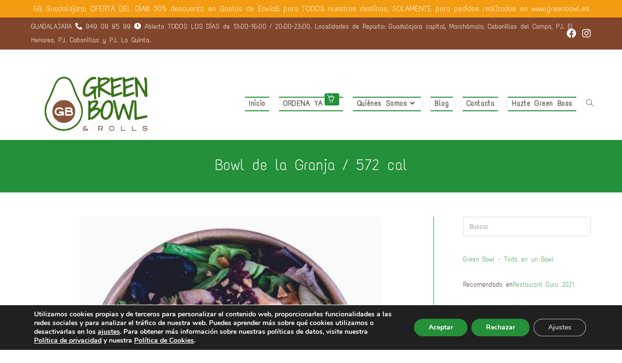

--- FILE ---
content_type: text/html; charset=UTF-8
request_url: https://greenbowl.es/?attachment_id=5007
body_size: 20417
content:
<!DOCTYPE html>
<html class="html" dir="ltr" lang="es"
	prefix="og: https://ogp.me/ns#" >
<head>
	<meta charset="UTF-8">
	<link rel="profile" href="https://gmpg.org/xfn/11">

	<title>Bowl de la Granja / 572 cal | Green Bowl Guadalajara</title>

		<!-- All in One SEO 4.1.9.4 -->
		<meta name="robots" content="max-image-preview:large" />
		<link rel="canonical" href="https://greenbowl.es/?attachment_id=5007" />
		<meta property="og:locale" content="es_ES" />
		<meta property="og:site_name" content="Green Bowl Guadalajara | Comida saludable para llevar" />
		<meta property="og:type" content="article" />
		<meta property="og:title" content="Bowl de la Granja / 572 cal | Green Bowl Guadalajara" />
		<meta property="og:url" content="https://greenbowl.es/?attachment_id=5007" />
		<meta property="og:image" content="https://greenbowl.es/pruebas/wp-content/uploads/2021/07/01-Green-Bowl-logo-2.png" />
		<meta property="og:image:secure_url" content="https://greenbowl.es/pruebas/wp-content/uploads/2021/07/01-Green-Bowl-logo-2.png" />
		<meta property="article:published_time" content="2022-03-09T17:46:53+00:00" />
		<meta property="article:modified_time" content="2022-03-09T17:46:54+00:00" />
		<meta property="article:publisher" content="https://www.facebook.com/greenbowl.es" />
		<meta name="twitter:card" content="summary" />
		<meta name="twitter:title" content="Bowl de la Granja / 572 cal | Green Bowl Guadalajara" />
		<meta name="twitter:image" content="https://greenbowl.es/pruebas/wp-content/uploads/2021/07/01-Green-Bowl-logo-2.png" />
		<script type="application/ld+json" class="aioseo-schema">
			{"@context":"https:\/\/schema.org","@graph":[{"@type":"WebSite","@id":"https:\/\/greenbowl.es\/#website","url":"https:\/\/greenbowl.es\/","name":"Green Bowl Guadalajara","description":"Comida saludable para llevar","inLanguage":"es-ES","publisher":{"@id":"https:\/\/greenbowl.es\/#organization"}},{"@type":"Organization","@id":"https:\/\/greenbowl.es\/#organization","name":"Green Bowl","url":"https:\/\/greenbowl.es\/","logo":{"@type":"ImageObject","@id":"https:\/\/greenbowl.es\/#organizationLogo","url":"https:\/\/greenbowl.es\/wp-content\/uploads\/2022\/03\/bowldelagranja572cal-6228d6d4ff89e8b3b42bdec7.jpg"},"image":{"@id":"https:\/\/greenbowl.es\/#organizationLogo"},"sameAs":["https:\/\/www.facebook.com\/greenbowl.es","https:\/\/www.instagram.com\/greenbowl.es"]},{"@type":"BreadcrumbList","@id":"https:\/\/greenbowl.es\/?attachment_id=5007#breadcrumblist","itemListElement":[{"@type":"ListItem","@id":"https:\/\/greenbowl.es\/#listItem","position":1,"item":{"@type":"WebPage","@id":"https:\/\/greenbowl.es\/","name":"Inicio","description":"Comida saludable para llevar","url":"https:\/\/greenbowl.es\/"}}]},{"@type":"Person","@id":"https:\/\/greenbowl.es\/author\/admin\/#author","url":"https:\/\/greenbowl.es\/author\/admin\/","name":"Admin","image":{"@type":"ImageObject","@id":"https:\/\/greenbowl.es\/?attachment_id=5007#authorImage","url":"https:\/\/secure.gravatar.com\/avatar\/fa6dffacc6941780de881931753a5f34?s=96&d=mm&r=g","width":96,"height":96,"caption":"Admin"},"sameAs":["https:\/\/www.facebook.com\/greenbowl.es","https:\/\/www.instagram.com\/greenbowl.es"]},{"@type":"ItemPage","@id":"https:\/\/greenbowl.es\/?attachment_id=5007#itempage","url":"https:\/\/greenbowl.es\/?attachment_id=5007","name":"Bowl de la Granja \/ 572 cal | Green Bowl Guadalajara","inLanguage":"es-ES","isPartOf":{"@id":"https:\/\/greenbowl.es\/#website"},"breadcrumb":{"@id":"https:\/\/greenbowl.es\/?attachment_id=5007#breadcrumblist"},"author":"https:\/\/greenbowl.es\/author\/admin\/#author","creator":"https:\/\/greenbowl.es\/author\/admin\/#author","datePublished":"2022-03-09T17:46:53+01:00","dateModified":"2022-03-09T17:46:54+01:00"}]}
		</script>
		<!-- All in One SEO -->

<meta name="viewport" content="width=device-width, initial-scale=1"><link rel='dns-prefetch' href='//fonts.googleapis.com' />
<link rel="alternate" type="application/rss+xml" title="Green Bowl Guadalajara &raquo; Feed" href="https://greenbowl.es/feed/" />
<link rel="alternate" type="application/rss+xml" title="Green Bowl Guadalajara &raquo; Feed de los comentarios" href="https://greenbowl.es/comments/feed/" />
<link rel="alternate" type="application/rss+xml" title="Green Bowl Guadalajara &raquo; Comentario Bowl de la Granja / 572 cal del feed" href="https://greenbowl.es/?attachment_id=5007/feed/" />
<script>
window._wpemojiSettings = {"baseUrl":"https:\/\/s.w.org\/images\/core\/emoji\/14.0.0\/72x72\/","ext":".png","svgUrl":"https:\/\/s.w.org\/images\/core\/emoji\/14.0.0\/svg\/","svgExt":".svg","source":{"concatemoji":"https:\/\/greenbowl.es\/wp-includes\/js\/wp-emoji-release.min.js?ver=6.1.9"}};
/*! This file is auto-generated */
!function(e,a,t){var n,r,o,i=a.createElement("canvas"),p=i.getContext&&i.getContext("2d");function s(e,t){var a=String.fromCharCode,e=(p.clearRect(0,0,i.width,i.height),p.fillText(a.apply(this,e),0,0),i.toDataURL());return p.clearRect(0,0,i.width,i.height),p.fillText(a.apply(this,t),0,0),e===i.toDataURL()}function c(e){var t=a.createElement("script");t.src=e,t.defer=t.type="text/javascript",a.getElementsByTagName("head")[0].appendChild(t)}for(o=Array("flag","emoji"),t.supports={everything:!0,everythingExceptFlag:!0},r=0;r<o.length;r++)t.supports[o[r]]=function(e){if(p&&p.fillText)switch(p.textBaseline="top",p.font="600 32px Arial",e){case"flag":return s([127987,65039,8205,9895,65039],[127987,65039,8203,9895,65039])?!1:!s([55356,56826,55356,56819],[55356,56826,8203,55356,56819])&&!s([55356,57332,56128,56423,56128,56418,56128,56421,56128,56430,56128,56423,56128,56447],[55356,57332,8203,56128,56423,8203,56128,56418,8203,56128,56421,8203,56128,56430,8203,56128,56423,8203,56128,56447]);case"emoji":return!s([129777,127995,8205,129778,127999],[129777,127995,8203,129778,127999])}return!1}(o[r]),t.supports.everything=t.supports.everything&&t.supports[o[r]],"flag"!==o[r]&&(t.supports.everythingExceptFlag=t.supports.everythingExceptFlag&&t.supports[o[r]]);t.supports.everythingExceptFlag=t.supports.everythingExceptFlag&&!t.supports.flag,t.DOMReady=!1,t.readyCallback=function(){t.DOMReady=!0},t.supports.everything||(n=function(){t.readyCallback()},a.addEventListener?(a.addEventListener("DOMContentLoaded",n,!1),e.addEventListener("load",n,!1)):(e.attachEvent("onload",n),a.attachEvent("onreadystatechange",function(){"complete"===a.readyState&&t.readyCallback()})),(e=t.source||{}).concatemoji?c(e.concatemoji):e.wpemoji&&e.twemoji&&(c(e.twemoji),c(e.wpemoji)))}(window,document,window._wpemojiSettings);
</script>
<style>
img.wp-smiley,
img.emoji {
	display: inline !important;
	border: none !important;
	box-shadow: none !important;
	height: 1em !important;
	width: 1em !important;
	margin: 0 0.07em !important;
	vertical-align: -0.1em !important;
	background: none !important;
	padding: 0 !important;
}
</style>
	<link rel='stylesheet' id='wp-block-library-css' href='https://greenbowl.es/wp-includes/css/dist/block-library/style.min.css?ver=6.1.9' media='all' />
<style id='wp-block-library-theme-inline-css'>
.wp-block-audio figcaption{color:#555;font-size:13px;text-align:center}.is-dark-theme .wp-block-audio figcaption{color:hsla(0,0%,100%,.65)}.wp-block-audio{margin:0 0 1em}.wp-block-code{border:1px solid #ccc;border-radius:4px;font-family:Menlo,Consolas,monaco,monospace;padding:.8em 1em}.wp-block-embed figcaption{color:#555;font-size:13px;text-align:center}.is-dark-theme .wp-block-embed figcaption{color:hsla(0,0%,100%,.65)}.wp-block-embed{margin:0 0 1em}.blocks-gallery-caption{color:#555;font-size:13px;text-align:center}.is-dark-theme .blocks-gallery-caption{color:hsla(0,0%,100%,.65)}.wp-block-image figcaption{color:#555;font-size:13px;text-align:center}.is-dark-theme .wp-block-image figcaption{color:hsla(0,0%,100%,.65)}.wp-block-image{margin:0 0 1em}.wp-block-pullquote{border-top:4px solid;border-bottom:4px solid;margin-bottom:1.75em;color:currentColor}.wp-block-pullquote__citation,.wp-block-pullquote cite,.wp-block-pullquote footer{color:currentColor;text-transform:uppercase;font-size:.8125em;font-style:normal}.wp-block-quote{border-left:.25em solid;margin:0 0 1.75em;padding-left:1em}.wp-block-quote cite,.wp-block-quote footer{color:currentColor;font-size:.8125em;position:relative;font-style:normal}.wp-block-quote.has-text-align-right{border-left:none;border-right:.25em solid;padding-left:0;padding-right:1em}.wp-block-quote.has-text-align-center{border:none;padding-left:0}.wp-block-quote.is-large,.wp-block-quote.is-style-large,.wp-block-quote.is-style-plain{border:none}.wp-block-search .wp-block-search__label{font-weight:700}.wp-block-search__button{border:1px solid #ccc;padding:.375em .625em}:where(.wp-block-group.has-background){padding:1.25em 2.375em}.wp-block-separator.has-css-opacity{opacity:.4}.wp-block-separator{border:none;border-bottom:2px solid;margin-left:auto;margin-right:auto}.wp-block-separator.has-alpha-channel-opacity{opacity:1}.wp-block-separator:not(.is-style-wide):not(.is-style-dots){width:100px}.wp-block-separator.has-background:not(.is-style-dots){border-bottom:none;height:1px}.wp-block-separator.has-background:not(.is-style-wide):not(.is-style-dots){height:2px}.wp-block-table{margin:"0 0 1em 0"}.wp-block-table thead{border-bottom:3px solid}.wp-block-table tfoot{border-top:3px solid}.wp-block-table td,.wp-block-table th{word-break:normal}.wp-block-table figcaption{color:#555;font-size:13px;text-align:center}.is-dark-theme .wp-block-table figcaption{color:hsla(0,0%,100%,.65)}.wp-block-video figcaption{color:#555;font-size:13px;text-align:center}.is-dark-theme .wp-block-video figcaption{color:hsla(0,0%,100%,.65)}.wp-block-video{margin:0 0 1em}.wp-block-template-part.has-background{padding:1.25em 2.375em;margin-top:0;margin-bottom:0}
</style>
<link rel='stylesheet' id='classic-theme-styles-css' href='https://greenbowl.es/wp-includes/css/classic-themes.min.css?ver=1' media='all' />
<style id='global-styles-inline-css'>
body{--wp--preset--color--black: #000000;--wp--preset--color--cyan-bluish-gray: #abb8c3;--wp--preset--color--white: #ffffff;--wp--preset--color--pale-pink: #f78da7;--wp--preset--color--vivid-red: #cf2e2e;--wp--preset--color--luminous-vivid-orange: #ff6900;--wp--preset--color--luminous-vivid-amber: #fcb900;--wp--preset--color--light-green-cyan: #7bdcb5;--wp--preset--color--vivid-green-cyan: #00d084;--wp--preset--color--pale-cyan-blue: #8ed1fc;--wp--preset--color--vivid-cyan-blue: #0693e3;--wp--preset--color--vivid-purple: #9b51e0;--wp--preset--gradient--vivid-cyan-blue-to-vivid-purple: linear-gradient(135deg,rgba(6,147,227,1) 0%,rgb(155,81,224) 100%);--wp--preset--gradient--light-green-cyan-to-vivid-green-cyan: linear-gradient(135deg,rgb(122,220,180) 0%,rgb(0,208,130) 100%);--wp--preset--gradient--luminous-vivid-amber-to-luminous-vivid-orange: linear-gradient(135deg,rgba(252,185,0,1) 0%,rgba(255,105,0,1) 100%);--wp--preset--gradient--luminous-vivid-orange-to-vivid-red: linear-gradient(135deg,rgba(255,105,0,1) 0%,rgb(207,46,46) 100%);--wp--preset--gradient--very-light-gray-to-cyan-bluish-gray: linear-gradient(135deg,rgb(238,238,238) 0%,rgb(169,184,195) 100%);--wp--preset--gradient--cool-to-warm-spectrum: linear-gradient(135deg,rgb(74,234,220) 0%,rgb(151,120,209) 20%,rgb(207,42,186) 40%,rgb(238,44,130) 60%,rgb(251,105,98) 80%,rgb(254,248,76) 100%);--wp--preset--gradient--blush-light-purple: linear-gradient(135deg,rgb(255,206,236) 0%,rgb(152,150,240) 100%);--wp--preset--gradient--blush-bordeaux: linear-gradient(135deg,rgb(254,205,165) 0%,rgb(254,45,45) 50%,rgb(107,0,62) 100%);--wp--preset--gradient--luminous-dusk: linear-gradient(135deg,rgb(255,203,112) 0%,rgb(199,81,192) 50%,rgb(65,88,208) 100%);--wp--preset--gradient--pale-ocean: linear-gradient(135deg,rgb(255,245,203) 0%,rgb(182,227,212) 50%,rgb(51,167,181) 100%);--wp--preset--gradient--electric-grass: linear-gradient(135deg,rgb(202,248,128) 0%,rgb(113,206,126) 100%);--wp--preset--gradient--midnight: linear-gradient(135deg,rgb(2,3,129) 0%,rgb(40,116,252) 100%);--wp--preset--duotone--dark-grayscale: url('#wp-duotone-dark-grayscale');--wp--preset--duotone--grayscale: url('#wp-duotone-grayscale');--wp--preset--duotone--purple-yellow: url('#wp-duotone-purple-yellow');--wp--preset--duotone--blue-red: url('#wp-duotone-blue-red');--wp--preset--duotone--midnight: url('#wp-duotone-midnight');--wp--preset--duotone--magenta-yellow: url('#wp-duotone-magenta-yellow');--wp--preset--duotone--purple-green: url('#wp-duotone-purple-green');--wp--preset--duotone--blue-orange: url('#wp-duotone-blue-orange');--wp--preset--font-size--small: 13px;--wp--preset--font-size--medium: 20px;--wp--preset--font-size--large: 36px;--wp--preset--font-size--x-large: 42px;--wp--preset--spacing--20: 0.44rem;--wp--preset--spacing--30: 0.67rem;--wp--preset--spacing--40: 1rem;--wp--preset--spacing--50: 1.5rem;--wp--preset--spacing--60: 2.25rem;--wp--preset--spacing--70: 3.38rem;--wp--preset--spacing--80: 5.06rem;}:where(.is-layout-flex){gap: 0.5em;}body .is-layout-flow > .alignleft{float: left;margin-inline-start: 0;margin-inline-end: 2em;}body .is-layout-flow > .alignright{float: right;margin-inline-start: 2em;margin-inline-end: 0;}body .is-layout-flow > .aligncenter{margin-left: auto !important;margin-right: auto !important;}body .is-layout-constrained > .alignleft{float: left;margin-inline-start: 0;margin-inline-end: 2em;}body .is-layout-constrained > .alignright{float: right;margin-inline-start: 2em;margin-inline-end: 0;}body .is-layout-constrained > .aligncenter{margin-left: auto !important;margin-right: auto !important;}body .is-layout-constrained > :where(:not(.alignleft):not(.alignright):not(.alignfull)){max-width: var(--wp--style--global--content-size);margin-left: auto !important;margin-right: auto !important;}body .is-layout-constrained > .alignwide{max-width: var(--wp--style--global--wide-size);}body .is-layout-flex{display: flex;}body .is-layout-flex{flex-wrap: wrap;align-items: center;}body .is-layout-flex > *{margin: 0;}:where(.wp-block-columns.is-layout-flex){gap: 2em;}.has-black-color{color: var(--wp--preset--color--black) !important;}.has-cyan-bluish-gray-color{color: var(--wp--preset--color--cyan-bluish-gray) !important;}.has-white-color{color: var(--wp--preset--color--white) !important;}.has-pale-pink-color{color: var(--wp--preset--color--pale-pink) !important;}.has-vivid-red-color{color: var(--wp--preset--color--vivid-red) !important;}.has-luminous-vivid-orange-color{color: var(--wp--preset--color--luminous-vivid-orange) !important;}.has-luminous-vivid-amber-color{color: var(--wp--preset--color--luminous-vivid-amber) !important;}.has-light-green-cyan-color{color: var(--wp--preset--color--light-green-cyan) !important;}.has-vivid-green-cyan-color{color: var(--wp--preset--color--vivid-green-cyan) !important;}.has-pale-cyan-blue-color{color: var(--wp--preset--color--pale-cyan-blue) !important;}.has-vivid-cyan-blue-color{color: var(--wp--preset--color--vivid-cyan-blue) !important;}.has-vivid-purple-color{color: var(--wp--preset--color--vivid-purple) !important;}.has-black-background-color{background-color: var(--wp--preset--color--black) !important;}.has-cyan-bluish-gray-background-color{background-color: var(--wp--preset--color--cyan-bluish-gray) !important;}.has-white-background-color{background-color: var(--wp--preset--color--white) !important;}.has-pale-pink-background-color{background-color: var(--wp--preset--color--pale-pink) !important;}.has-vivid-red-background-color{background-color: var(--wp--preset--color--vivid-red) !important;}.has-luminous-vivid-orange-background-color{background-color: var(--wp--preset--color--luminous-vivid-orange) !important;}.has-luminous-vivid-amber-background-color{background-color: var(--wp--preset--color--luminous-vivid-amber) !important;}.has-light-green-cyan-background-color{background-color: var(--wp--preset--color--light-green-cyan) !important;}.has-vivid-green-cyan-background-color{background-color: var(--wp--preset--color--vivid-green-cyan) !important;}.has-pale-cyan-blue-background-color{background-color: var(--wp--preset--color--pale-cyan-blue) !important;}.has-vivid-cyan-blue-background-color{background-color: var(--wp--preset--color--vivid-cyan-blue) !important;}.has-vivid-purple-background-color{background-color: var(--wp--preset--color--vivid-purple) !important;}.has-black-border-color{border-color: var(--wp--preset--color--black) !important;}.has-cyan-bluish-gray-border-color{border-color: var(--wp--preset--color--cyan-bluish-gray) !important;}.has-white-border-color{border-color: var(--wp--preset--color--white) !important;}.has-pale-pink-border-color{border-color: var(--wp--preset--color--pale-pink) !important;}.has-vivid-red-border-color{border-color: var(--wp--preset--color--vivid-red) !important;}.has-luminous-vivid-orange-border-color{border-color: var(--wp--preset--color--luminous-vivid-orange) !important;}.has-luminous-vivid-amber-border-color{border-color: var(--wp--preset--color--luminous-vivid-amber) !important;}.has-light-green-cyan-border-color{border-color: var(--wp--preset--color--light-green-cyan) !important;}.has-vivid-green-cyan-border-color{border-color: var(--wp--preset--color--vivid-green-cyan) !important;}.has-pale-cyan-blue-border-color{border-color: var(--wp--preset--color--pale-cyan-blue) !important;}.has-vivid-cyan-blue-border-color{border-color: var(--wp--preset--color--vivid-cyan-blue) !important;}.has-vivid-purple-border-color{border-color: var(--wp--preset--color--vivid-purple) !important;}.has-vivid-cyan-blue-to-vivid-purple-gradient-background{background: var(--wp--preset--gradient--vivid-cyan-blue-to-vivid-purple) !important;}.has-light-green-cyan-to-vivid-green-cyan-gradient-background{background: var(--wp--preset--gradient--light-green-cyan-to-vivid-green-cyan) !important;}.has-luminous-vivid-amber-to-luminous-vivid-orange-gradient-background{background: var(--wp--preset--gradient--luminous-vivid-amber-to-luminous-vivid-orange) !important;}.has-luminous-vivid-orange-to-vivid-red-gradient-background{background: var(--wp--preset--gradient--luminous-vivid-orange-to-vivid-red) !important;}.has-very-light-gray-to-cyan-bluish-gray-gradient-background{background: var(--wp--preset--gradient--very-light-gray-to-cyan-bluish-gray) !important;}.has-cool-to-warm-spectrum-gradient-background{background: var(--wp--preset--gradient--cool-to-warm-spectrum) !important;}.has-blush-light-purple-gradient-background{background: var(--wp--preset--gradient--blush-light-purple) !important;}.has-blush-bordeaux-gradient-background{background: var(--wp--preset--gradient--blush-bordeaux) !important;}.has-luminous-dusk-gradient-background{background: var(--wp--preset--gradient--luminous-dusk) !important;}.has-pale-ocean-gradient-background{background: var(--wp--preset--gradient--pale-ocean) !important;}.has-electric-grass-gradient-background{background: var(--wp--preset--gradient--electric-grass) !important;}.has-midnight-gradient-background{background: var(--wp--preset--gradient--midnight) !important;}.has-small-font-size{font-size: var(--wp--preset--font-size--small) !important;}.has-medium-font-size{font-size: var(--wp--preset--font-size--medium) !important;}.has-large-font-size{font-size: var(--wp--preset--font-size--large) !important;}.has-x-large-font-size{font-size: var(--wp--preset--font-size--x-large) !important;}
.wp-block-navigation a:where(:not(.wp-element-button)){color: inherit;}
:where(.wp-block-columns.is-layout-flex){gap: 2em;}
.wp-block-pullquote{font-size: 1.5em;line-height: 1.6;}
</style>
<link rel='stylesheet' id='wp-show-posts-css' href='https://greenbowl.es/wp-content/plugins/wp-show-posts/css/wp-show-posts-min.css?ver=1.1.3' media='all' />
<link rel='stylesheet' id='951dcb2cd-css' href='https://greenbowl.es/wp-content/uploads/essential-addons-elementor/734e5f942.min.css?ver=1768945028' media='all' />
<link rel='stylesheet' id='oceanwp-style-css' href='https://greenbowl.es/wp-content/themes/oceanwp/assets/css/style.min.css?ver=1.0' media='all' />
<link rel='stylesheet' id='child-style-css' href='https://greenbowl.es/wp-content/themes/oceanwp-child-theme-master/style.css?ver=6.1.9' media='all' />
<link rel='stylesheet' id='font-awesome-css' href='https://greenbowl.es/wp-content/themes/oceanwp/assets/fonts/fontawesome/css/all.min.css?ver=5.15.1' media='all' />
<link rel='stylesheet' id='simple-line-icons-css' href='https://greenbowl.es/wp-content/themes/oceanwp/assets/css/third/simple-line-icons.min.css?ver=2.4.0' media='all' />
<link rel='stylesheet' id='oceanwp-google-font-text-me-one-css' href='//fonts.googleapis.com/css?family=Text+Me+One%3A100%2C200%2C300%2C400%2C500%2C600%2C700%2C800%2C900%2C100i%2C200i%2C300i%2C400i%2C500i%2C600i%2C700i%2C800i%2C900i&#038;subset=latin&#038;display=swap&#038;ver=6.1.9' media='all' />
<link rel='stylesheet' id='moove_gdpr_frontend-css' href='https://greenbowl.es/wp-content/plugins/gdpr-cookie-compliance/dist/styles/gdpr-main.css?ver=4.8.2' media='all' />
<style id='moove_gdpr_frontend-inline-css'>
#moove_gdpr_cookie_modal,#moove_gdpr_cookie_info_bar,.gdpr_cookie_settings_shortcode_content{font-family:Nunito,sans-serif}#moove_gdpr_save_popup_settings_button{background-color:#373737;color:#fff}#moove_gdpr_save_popup_settings_button:hover{background-color:#000}#moove_gdpr_cookie_info_bar .moove-gdpr-info-bar-container .moove-gdpr-info-bar-content a.mgbutton,#moove_gdpr_cookie_info_bar .moove-gdpr-info-bar-container .moove-gdpr-info-bar-content button.mgbutton{background-color:#249039}#moove_gdpr_cookie_modal .moove-gdpr-modal-content .moove-gdpr-modal-footer-content .moove-gdpr-button-holder a.mgbutton,#moove_gdpr_cookie_modal .moove-gdpr-modal-content .moove-gdpr-modal-footer-content .moove-gdpr-button-holder button.mgbutton,.gdpr_cookie_settings_shortcode_content .gdpr-shr-button.button-green{background-color:#249039;border-color:#249039}#moove_gdpr_cookie_modal .moove-gdpr-modal-content .moove-gdpr-modal-footer-content .moove-gdpr-button-holder a.mgbutton:hover,#moove_gdpr_cookie_modal .moove-gdpr-modal-content .moove-gdpr-modal-footer-content .moove-gdpr-button-holder button.mgbutton:hover,.gdpr_cookie_settings_shortcode_content .gdpr-shr-button.button-green:hover{background-color:#fff;color:#249039}#moove_gdpr_cookie_modal .moove-gdpr-modal-content .moove-gdpr-modal-close i,#moove_gdpr_cookie_modal .moove-gdpr-modal-content .moove-gdpr-modal-close span.gdpr-icon{background-color:#249039;border:1px solid #249039}#moove_gdpr_cookie_info_bar span.change-settings-button.focus-g{-webkit-box-shadow:0 0 1px 3px #249039;-moz-box-shadow:0 0 1px 3px #249039;box-shadow:0 0 1px 3px #249039}#moove_gdpr_cookie_modal .moove-gdpr-modal-content .moove-gdpr-modal-close i:hover,#moove_gdpr_cookie_modal .moove-gdpr-modal-content .moove-gdpr-modal-close span.gdpr-icon:hover,#moove_gdpr_cookie_info_bar span[data-href]>u.change-settings-button{color:#249039}#moove_gdpr_cookie_modal .moove-gdpr-modal-content .moove-gdpr-modal-left-content #moove-gdpr-menu li.menu-item-selected a span.gdpr-icon,#moove_gdpr_cookie_modal .moove-gdpr-modal-content .moove-gdpr-modal-left-content #moove-gdpr-menu li.menu-item-selected button span.gdpr-icon{color:inherit}#moove_gdpr_cookie_modal .moove-gdpr-modal-content .moove-gdpr-modal-left-content #moove-gdpr-menu li a span.gdpr-icon,#moove_gdpr_cookie_modal .moove-gdpr-modal-content .moove-gdpr-modal-left-content #moove-gdpr-menu li button span.gdpr-icon{color:inherit}#moove_gdpr_cookie_modal .gdpr-acc-link{line-height:0;font-size:0;color:transparent;position:absolute}#moove_gdpr_cookie_modal .moove-gdpr-modal-content .moove-gdpr-modal-close:hover i,#moove_gdpr_cookie_modal .moove-gdpr-modal-content .moove-gdpr-modal-left-content #moove-gdpr-menu li a,#moove_gdpr_cookie_modal .moove-gdpr-modal-content .moove-gdpr-modal-left-content #moove-gdpr-menu li button,#moove_gdpr_cookie_modal .moove-gdpr-modal-content .moove-gdpr-modal-left-content #moove-gdpr-menu li button i,#moove_gdpr_cookie_modal .moove-gdpr-modal-content .moove-gdpr-modal-left-content #moove-gdpr-menu li a i,#moove_gdpr_cookie_modal .moove-gdpr-modal-content .moove-gdpr-tab-main .moove-gdpr-tab-main-content a:hover,#moove_gdpr_cookie_info_bar.moove-gdpr-dark-scheme .moove-gdpr-info-bar-container .moove-gdpr-info-bar-content a.mgbutton:hover,#moove_gdpr_cookie_info_bar.moove-gdpr-dark-scheme .moove-gdpr-info-bar-container .moove-gdpr-info-bar-content button.mgbutton:hover,#moove_gdpr_cookie_info_bar.moove-gdpr-dark-scheme .moove-gdpr-info-bar-container .moove-gdpr-info-bar-content a:hover,#moove_gdpr_cookie_info_bar.moove-gdpr-dark-scheme .moove-gdpr-info-bar-container .moove-gdpr-info-bar-content button:hover,#moove_gdpr_cookie_info_bar.moove-gdpr-dark-scheme .moove-gdpr-info-bar-container .moove-gdpr-info-bar-content span.change-settings-button:hover,#moove_gdpr_cookie_info_bar.moove-gdpr-dark-scheme .moove-gdpr-info-bar-container .moove-gdpr-info-bar-content u.change-settings-button:hover,#moove_gdpr_cookie_info_bar span[data-href]>u.change-settings-button,#moove_gdpr_cookie_info_bar.moove-gdpr-dark-scheme .moove-gdpr-info-bar-container .moove-gdpr-info-bar-content a.mgbutton.focus-g,#moove_gdpr_cookie_info_bar.moove-gdpr-dark-scheme .moove-gdpr-info-bar-container .moove-gdpr-info-bar-content button.mgbutton.focus-g,#moove_gdpr_cookie_info_bar.moove-gdpr-dark-scheme .moove-gdpr-info-bar-container .moove-gdpr-info-bar-content a.focus-g,#moove_gdpr_cookie_info_bar.moove-gdpr-dark-scheme .moove-gdpr-info-bar-container .moove-gdpr-info-bar-content button.focus-g,#moove_gdpr_cookie_info_bar.moove-gdpr-dark-scheme .moove-gdpr-info-bar-container .moove-gdpr-info-bar-content span.change-settings-button.focus-g,#moove_gdpr_cookie_info_bar.moove-gdpr-dark-scheme .moove-gdpr-info-bar-container .moove-gdpr-info-bar-content u.change-settings-button.focus-g{color:#249039}#moove_gdpr_cookie_modal.gdpr_lightbox-hide{display:none}
</style>
<link rel='stylesheet' id='oe-widgets-style-css' href='https://greenbowl.es/wp-content/plugins/ocean-extra/assets/css/widgets.css?ver=6.1.9' media='all' />
<!--n2css--><script src='https://greenbowl.es/wp-includes/js/jquery/jquery.min.js?ver=3.6.1' id='jquery-core-js'></script>
<script src='https://greenbowl.es/wp-includes/js/jquery/jquery-migrate.min.js?ver=3.3.2' id='jquery-migrate-js'></script>
<script src='https://greenbowl.es/wp-content/themes/oceanwp/assets/js/vendors/smoothscroll.min.js?ver=1.0' id='smoothscroll-js'></script>
<link rel="https://api.w.org/" href="https://greenbowl.es/wp-json/" /><link rel="alternate" type="application/json" href="https://greenbowl.es/wp-json/wp/v2/media/5007" /><link rel="EditURI" type="application/rsd+xml" title="RSD" href="https://greenbowl.es/xmlrpc.php?rsd" />
<link rel="wlwmanifest" type="application/wlwmanifest+xml" href="https://greenbowl.es/wp-includes/wlwmanifest.xml" />
<meta name="generator" content="WordPress 6.1.9" />
<link rel='shortlink' href='https://greenbowl.es/?p=5007' />
<link rel="alternate" type="application/json+oembed" href="https://greenbowl.es/wp-json/oembed/1.0/embed?url=https%3A%2F%2Fgreenbowl.es%2F%3Fattachment_id%3D5007" />
<link rel="alternate" type="text/xml+oembed" href="https://greenbowl.es/wp-json/oembed/1.0/embed?url=https%3A%2F%2Fgreenbowl.es%2F%3Fattachment_id%3D5007&#038;format=xml" />
<!-- HFCM by 99 Robots - Snippet # 7: Bar top -->
<div class="monto_minimo"> GB Guadalajara: OFERTA DEL DÍA!!! 50% descuento en Gastos de Envío!!! para TODOS nuestros destinos, SOLAMENTE para pedidos realizados en www.greenbowl.es</div>
<!-- /end HFCM by 99 Robots -->
<link rel="icon" href="https://greenbowl.es/wp-content/uploads/2020/03/cropped-5icono-GreenBowl-32x32.png" sizes="32x32" />
<link rel="icon" href="https://greenbowl.es/wp-content/uploads/2020/03/cropped-5icono-GreenBowl-192x192.png" sizes="192x192" />
<link rel="apple-touch-icon" href="https://greenbowl.es/wp-content/uploads/2020/03/cropped-5icono-GreenBowl-180x180.png" />
<meta name="msapplication-TileImage" content="https://greenbowl.es/wp-content/uploads/2020/03/cropped-5icono-GreenBowl-270x270.png" />
		<style id="wp-custom-css">
			/*Label Menú*/.menu-badge{font-size:16px;font-weight:bold !important;margin-left:4px;position:relative;bottom:-5px;color:#ffffff;background-color:#249039;padding:3px 4px;border-radius:3px}.badge-bounce{animation:bouncing .8s cubic-bezier(0.1,0.05,0.05,1) 0s infinite alternate both}@keyframes bouncing{0%{top:-6px}100%{top:-10px}}.small{font-size:1.7rem}/*Estilos para aviso header horario atención y monto mínimo*//*#outer-wrap{margin-top:25px}*//*Status*/.shop-status-bar.wooopenclose-bar-header{top:30px;position:absolute;margin-bottom:30px}.shop-status-bar{padding:8px 0 8px 0}.monto_minimo{position:relative;display:inline-block;width:100%;background:#F39C12;padding:8px;color:#fff;text-align:center}/*Estilos para tabla checkout*/#thwmsc_cubiertos_review_data,#thwmsc_shipping_review_data{padding:0 !important}#thwmsc_review_data_wrap div{padding:0}.thwmsc-review-data-title{border-bottom:solid 1px green;padding-left:5px}#thwmsc_cubiertos_review_data address{padding-left:20px}#thwmsc_shipping_review_data address{padding-left:20px}#thwmsc_billing_review_data address{padding-left:20px}#thwmsc_billing_review_data .thwmsc-review-data-title{padding-left:10px}#thwmsc_cubiertos_review_data .thwmsc-review-data-title{padding-left:16px}#thwmsc_shipping_review_data .thwmsc-review-data-title{padding-left:10px}#thwmsc_despacho_review_data address{padding-left:20px}#thwmsc_despacho_review_data .thwmsc-review-data-title{padding-left:20px}/*Estilos para inputs cubiertos y despacho en checkout*/.input-radio.thwcfe-input-field{margin-bottom:15px}.radio{margin-bottom:15px}.woocommerce-input-wrapper input{margin-bottom:15px !important;filter:hue-rotate(230deg)}#despacho_field .input-radio.thwcfe-input-field{margin-bottom:15px}.radio{margin-bottom:15px}/*Estilos para aviso falta para envío gratuito*/.woocommerce-info{font-weight:bold;border:1px solid #249039}.woocommerce-info:before{display:none !important}.woocommerce-info .TextInfo{width:fit-content !important;margin:12px 0 0 0;display:inline-block}.woocommerce-info .TextInfo:before{font-family:'Font Awesome 5 Free';font-weight:600;font-style:normal;letter-spacing:normal;text-rendering:auto;-webkit-font-smoothing:antialiased;-moz-osx-font-smoothing:grayscale;margin-right:10px;content:'\f129';color:#b1befd}.woocommerce-info .button{background-color:#23A455;box-shadow:0 0 0 0 rgb(0 0 0 / 50%);cursor:pointer;text-underline-offset:3px;text-decoration:underline;text-decoration-skip-ink:all;-webkit-transition:all 0.3s ease;-moz-transition:all 0.3s ease;-ms-transition:all 0.3s ease;-o-transition:all 0.3s ease;transition:all 0.3s ease;display:inline-block;line-height:1;font-size:15px;padding:12px 24px;-webkit-border-radius:3px;border-radius:3px;color:#fff;fill:#fff;text-align:center}.woocommerce-info .button:hover{text-decoration:underline;text-decoration-style:dotted;text-decoration-skip-ink:none;-webkit-transition:all 0.3s ease;-moz-transition:all 0.3s ease;-ms-transition:all 0.3s ease;-o-transition:all 0.3s ease;transition:all 0.3s ease}/*Botones Siguiente checkout paso a paso*/.thwmsc-wrapper .thwmsc-buttons{text-align:center !important}.thwmsc-tab-panel.cubiertos,#thwmsc-tab-panel-1,.thwmsc-tab-panel.despacho,#thwmsc-tab-panel-2{text-align:center}#deliverydate_field,#horario_field{text-align:left;width:calc(50% - 10px);position:relative;display:inline-block;vertical-align:top;margin:0 5px}#thwmsc_review_data_wrap{}#thwmsc_billing_review_data,#thwmsc_cubiertos_review_data,#thwmsc_despacho_review_data{position:relative;display:inline-block !important;vertical-align:top;width:calc(50% - 10px) !important;margin:0 5px}#thwmsc_review_data_wrap div{clear:unset !important}.woocommerce table.shop_table{border-left:0;border-right:0}.woocommerce-checkout #payment ul.payment_methods li{position:relative;display:inline-block;vertical-align:top;width:calc(50% - 20px);margin:0 5px}@media only screen and (max-width:700px){#thwmsc_review_data_wrap{}#thwmsc_billing_review_data,#thwmsc_cubiertos_review_data,#thwmsc_despacho_review_data{position:relative;display:inline-block !important;vertical-align:top;width:calc(100% - 10px) !important;margin:0 5px}#deliverydate_field,#horario_field{width:calc(100% - 10px)}.woocommerce-checkout #payment ul.payment_methods li{width:calc(100% - 10px)}		</style>
		<!-- OceanWP CSS -->
<style type="text/css">
.page-header{background-color:#249039}/* General CSS */a:hover,a.light:hover,.theme-heading .text::before,.theme-heading .text::after,#top-bar-content >a:hover,#top-bar-social li.oceanwp-email a:hover,#site-navigation-wrap .dropdown-menu >li >a:hover,#site-header.medium-header #medium-searchform button:hover,.oceanwp-mobile-menu-icon a:hover,.blog-entry.post .blog-entry-header .entry-title a:hover,.blog-entry.post .blog-entry-readmore a:hover,.blog-entry.thumbnail-entry .blog-entry-category a,ul.meta li a:hover,.dropcap,.single nav.post-navigation .nav-links .title,body .related-post-title a:hover,body #wp-calendar caption,body .contact-info-widget.default i,body .contact-info-widget.big-icons i,body .custom-links-widget .oceanwp-custom-links li a:hover,body .custom-links-widget .oceanwp-custom-links li a:hover:before,body .posts-thumbnails-widget li a:hover,body .social-widget li.oceanwp-email a:hover,.comment-author .comment-meta .comment-reply-link,#respond #cancel-comment-reply-link:hover,#footer-widgets .footer-box a:hover,#footer-bottom a:hover,#footer-bottom #footer-bottom-menu a:hover,.sidr a:hover,.sidr-class-dropdown-toggle:hover,.sidr-class-menu-item-has-children.active >a,.sidr-class-menu-item-has-children.active >a >.sidr-class-dropdown-toggle,input[type=checkbox]:checked:before{color:#249039}.single nav.post-navigation .nav-links .title .owp-icon use,.blog-entry.post .blog-entry-readmore a:hover .owp-icon use,body .contact-info-widget.default .owp-icon use,body .contact-info-widget.big-icons .owp-icon use{stroke:#249039}input[type="button"],input[type="reset"],input[type="submit"],button[type="submit"],.button,#site-navigation-wrap .dropdown-menu >li.btn >a >span,.thumbnail:hover i,.post-quote-content,.omw-modal .omw-close-modal,body .contact-info-widget.big-icons li:hover i,body div.wpforms-container-full .wpforms-form input[type=submit],body div.wpforms-container-full .wpforms-form button[type=submit],body div.wpforms-container-full .wpforms-form .wpforms-page-button{background-color:#249039}.thumbnail:hover .link-post-svg-icon{background-color:#249039}body .contact-info-widget.big-icons li:hover .owp-icon{background-color:#249039}.widget-title{border-color:#249039}blockquote{border-color:#249039}#searchform-dropdown{border-color:#249039}.dropdown-menu .sub-menu{border-color:#249039}.blog-entry.large-entry .blog-entry-readmore a:hover{border-color:#249039}.oceanwp-newsletter-form-wrap input[type="email"]:focus{border-color:#249039}.social-widget li.oceanwp-email a:hover{border-color:#249039}#respond #cancel-comment-reply-link:hover{border-color:#249039}body .contact-info-widget.big-icons li:hover i{border-color:#249039}#footer-widgets .oceanwp-newsletter-form-wrap input[type="email"]:focus{border-color:#249039}blockquote,.wp-block-quote{border-left-color:#249039}body .contact-info-widget.big-icons li:hover .owp-icon{border-color:#249039}input[type="button"]:hover,input[type="reset"]:hover,input[type="submit"]:hover,button[type="submit"]:hover,input[type="button"]:focus,input[type="reset"]:focus,input[type="submit"]:focus,button[type="submit"]:focus,.button:hover,#site-navigation-wrap .dropdown-menu >li.btn >a:hover >span,.post-quote-author,.omw-modal .omw-close-modal:hover,body div.wpforms-container-full .wpforms-form input[type=submit]:hover,body div.wpforms-container-full .wpforms-form button[type=submit]:hover,body div.wpforms-container-full .wpforms-form .wpforms-page-button:hover{background-color:#81462b}table th,table td,hr,.content-area,body.content-left-sidebar #content-wrap .content-area,.content-left-sidebar .content-area,#top-bar-wrap,#site-header,#site-header.top-header #search-toggle,.dropdown-menu ul li,.centered-minimal-page-header,.blog-entry.post,.blog-entry.grid-entry .blog-entry-inner,.blog-entry.thumbnail-entry .blog-entry-bottom,.single-post .entry-title,.single .entry-share-wrap .entry-share,.single .entry-share,.single .entry-share ul li a,.single nav.post-navigation,.single nav.post-navigation .nav-links .nav-previous,#author-bio,#author-bio .author-bio-avatar,#author-bio .author-bio-social li a,#related-posts,#comments,.comment-body,#respond #cancel-comment-reply-link,#blog-entries .type-page,.page-numbers a,.page-numbers span:not(.elementor-screen-only),.page-links span,body #wp-calendar caption,body #wp-calendar th,body #wp-calendar tbody,body .contact-info-widget.default i,body .contact-info-widget.big-icons i,body .posts-thumbnails-widget li,body .tagcloud a{border-color:#249039}body .contact-info-widget.big-icons .owp-icon,body .contact-info-widget.default .owp-icon{border-color:#249039}a{color:#249039}a .owp-icon use{stroke:#249039}a:hover{color:#249039}a:hover .owp-icon use{stroke:#249039}.page-header,.has-transparent-header .page-header{padding:30px 0 34px 0}.page-header .page-header-title,.page-header.background-image-page-header .page-header-title{color:#ffffff}.site-breadcrumbs,.background-image-page-header .site-breadcrumbs{color:#ffffff}.site-breadcrumbs a,.background-image-page-header .site-breadcrumbs a{color:#ffffff}.site-breadcrumbs a .owp-icon use,.background-image-page-header .site-breadcrumbs a .owp-icon use{stroke:#ffffff}#scroll-top{background-color:rgba(36,144,57,0.8)}#scroll-top:hover{background-color:#249039}/* Top Bar CSS */#top-bar{padding:5px 0 5px 0}#top-bar-wrap,.oceanwp-top-bar-sticky{background-color:#81462b}#top-bar-wrap{border-color:#ffffff}#top-bar-wrap,#top-bar-content strong{color:#ffffff}#top-bar-content a,#top-bar-social-alt a{color:#ffffff}#top-bar-social li a{font-size:20px}#top-bar-social li a{color:#ffffff}#top-bar-social li a .owp-icon use{stroke:#ffffff}#top-bar-social li a:hover{color:rgba(255,255,255,0.72)!important}#top-bar-social li a:hover .owp-icon use{stroke:rgba(255,255,255,0.72)!important}/* Header CSS */#site-logo #site-logo-inner,.oceanwp-social-menu .social-menu-inner,#site-header.full_screen-header .menu-bar-inner,.after-header-content .after-header-content-inner{height:150px}#site-navigation-wrap .dropdown-menu >li >a,.oceanwp-mobile-menu-icon a,.mobile-menu-close,.after-header-content-inner >a{line-height:150px}#site-header{border-color:#81d742}#site-header-inner{padding:35px 0 0 0}#site-header.has-header-media .overlay-header-media{background-color:rgba(0,0,0,0.5)}#site-logo #site-logo-inner a img,#site-header.center-header #site-navigation-wrap .middle-site-logo a img{max-width:265px}#site-header #site-logo #site-logo-inner a img,#site-header.center-header #site-navigation-wrap .middle-site-logo a img{max-height:265px}.effect-two #site-navigation-wrap .dropdown-menu >li >a.menu-link >span:after,.effect-eight #site-navigation-wrap .dropdown-menu >li >a.menu-link >span:before,.effect-eight #site-navigation-wrap .dropdown-menu >li >a.menu-link >span:after{background-color:#249039}.effect-six #site-navigation-wrap .dropdown-menu >li >a.menu-link >span:before,.effect-six #site-navigation-wrap .dropdown-menu >li >a.menu-link >span:after{border-color:#249039}.effect-ten #site-navigation-wrap .dropdown-menu >li >a.menu-link:hover >span,.effect-ten #site-navigation-wrap .dropdown-menu >li.sfHover >a.menu-link >span{-webkit-box-shadow:0 0 10px 4px #249039;-moz-box-shadow:0 0 10px 4px #249039;box-shadow:0 0 10px 4px #249039}#site-navigation-wrap .dropdown-menu >li >a{padding:0 10px}/* Sidebar CSS */.widget-area{padding:0 0 0 60px!important}/* Footer Widgets CSS */#footer-widgets{background-color:#81462b}#footer-widgets,#footer-widgets p,#footer-widgets li a:before,#footer-widgets .contact-info-widget span.oceanwp-contact-title,#footer-widgets .recent-posts-date,#footer-widgets .recent-posts-comments,#footer-widgets .widget-recent-posts-icons li .fa{color:#ffffff}/* Footer Bottom CSS */#footer-bottom{background-color:#823616}#footer-bottom,#footer-bottom p{color:#ffffff}/* Typography CSS */body{font-family:Text Me One;font-size:16px;color:#210000;line-height:1.3}#top-bar-content,#top-bar-social-alt{font-size:14px;line-height:2}#site-navigation-wrap .dropdown-menu >li >a,#site-header.full_screen-header .fs-dropdown-menu >li >a,#site-header.top-header #site-navigation-wrap .dropdown-menu >li >a,#site-header.center-header #site-navigation-wrap .dropdown-menu >li >a,#site-header.medium-header #site-navigation-wrap .dropdown-menu >li >a,.oceanwp-mobile-menu-icon a{font-weight:600;font-size:15px}.dropdown-menu ul li a.menu-link,#site-header.full_screen-header .fs-dropdown-menu ul.sub-menu li a{font-weight:600;font-size:14px}.sidebar-box .widget-title{font-weight:500;font-size:16px}#footer-widgets .footer-box .widget-title{font-size:16px}
</style></head>

<body data-rsssl=1 class="attachment attachment-template-default single single-attachment postid-5007 attachmentid-5007 attachment-jpeg wp-custom-logo wp-embed-responsive oceanwp-theme dropdown-mobile no-header-border default-breakpoint has-sidebar content-right-sidebar has-topbar elementor-default elementor-kit-75" itemscope="itemscope" itemtype="https://schema.org/WebPage">

	<svg xmlns="http://www.w3.org/2000/svg" viewBox="0 0 0 0" width="0" height="0" focusable="false" role="none" style="visibility: hidden; position: absolute; left: -9999px; overflow: hidden;" ><defs><filter id="wp-duotone-dark-grayscale"><feColorMatrix color-interpolation-filters="sRGB" type="matrix" values=" .299 .587 .114 0 0 .299 .587 .114 0 0 .299 .587 .114 0 0 .299 .587 .114 0 0 " /><feComponentTransfer color-interpolation-filters="sRGB" ><feFuncR type="table" tableValues="0 0.49803921568627" /><feFuncG type="table" tableValues="0 0.49803921568627" /><feFuncB type="table" tableValues="0 0.49803921568627" /><feFuncA type="table" tableValues="1 1" /></feComponentTransfer><feComposite in2="SourceGraphic" operator="in" /></filter></defs></svg><svg xmlns="http://www.w3.org/2000/svg" viewBox="0 0 0 0" width="0" height="0" focusable="false" role="none" style="visibility: hidden; position: absolute; left: -9999px; overflow: hidden;" ><defs><filter id="wp-duotone-grayscale"><feColorMatrix color-interpolation-filters="sRGB" type="matrix" values=" .299 .587 .114 0 0 .299 .587 .114 0 0 .299 .587 .114 0 0 .299 .587 .114 0 0 " /><feComponentTransfer color-interpolation-filters="sRGB" ><feFuncR type="table" tableValues="0 1" /><feFuncG type="table" tableValues="0 1" /><feFuncB type="table" tableValues="0 1" /><feFuncA type="table" tableValues="1 1" /></feComponentTransfer><feComposite in2="SourceGraphic" operator="in" /></filter></defs></svg><svg xmlns="http://www.w3.org/2000/svg" viewBox="0 0 0 0" width="0" height="0" focusable="false" role="none" style="visibility: hidden; position: absolute; left: -9999px; overflow: hidden;" ><defs><filter id="wp-duotone-purple-yellow"><feColorMatrix color-interpolation-filters="sRGB" type="matrix" values=" .299 .587 .114 0 0 .299 .587 .114 0 0 .299 .587 .114 0 0 .299 .587 .114 0 0 " /><feComponentTransfer color-interpolation-filters="sRGB" ><feFuncR type="table" tableValues="0.54901960784314 0.98823529411765" /><feFuncG type="table" tableValues="0 1" /><feFuncB type="table" tableValues="0.71764705882353 0.25490196078431" /><feFuncA type="table" tableValues="1 1" /></feComponentTransfer><feComposite in2="SourceGraphic" operator="in" /></filter></defs></svg><svg xmlns="http://www.w3.org/2000/svg" viewBox="0 0 0 0" width="0" height="0" focusable="false" role="none" style="visibility: hidden; position: absolute; left: -9999px; overflow: hidden;" ><defs><filter id="wp-duotone-blue-red"><feColorMatrix color-interpolation-filters="sRGB" type="matrix" values=" .299 .587 .114 0 0 .299 .587 .114 0 0 .299 .587 .114 0 0 .299 .587 .114 0 0 " /><feComponentTransfer color-interpolation-filters="sRGB" ><feFuncR type="table" tableValues="0 1" /><feFuncG type="table" tableValues="0 0.27843137254902" /><feFuncB type="table" tableValues="0.5921568627451 0.27843137254902" /><feFuncA type="table" tableValues="1 1" /></feComponentTransfer><feComposite in2="SourceGraphic" operator="in" /></filter></defs></svg><svg xmlns="http://www.w3.org/2000/svg" viewBox="0 0 0 0" width="0" height="0" focusable="false" role="none" style="visibility: hidden; position: absolute; left: -9999px; overflow: hidden;" ><defs><filter id="wp-duotone-midnight"><feColorMatrix color-interpolation-filters="sRGB" type="matrix" values=" .299 .587 .114 0 0 .299 .587 .114 0 0 .299 .587 .114 0 0 .299 .587 .114 0 0 " /><feComponentTransfer color-interpolation-filters="sRGB" ><feFuncR type="table" tableValues="0 0" /><feFuncG type="table" tableValues="0 0.64705882352941" /><feFuncB type="table" tableValues="0 1" /><feFuncA type="table" tableValues="1 1" /></feComponentTransfer><feComposite in2="SourceGraphic" operator="in" /></filter></defs></svg><svg xmlns="http://www.w3.org/2000/svg" viewBox="0 0 0 0" width="0" height="0" focusable="false" role="none" style="visibility: hidden; position: absolute; left: -9999px; overflow: hidden;" ><defs><filter id="wp-duotone-magenta-yellow"><feColorMatrix color-interpolation-filters="sRGB" type="matrix" values=" .299 .587 .114 0 0 .299 .587 .114 0 0 .299 .587 .114 0 0 .299 .587 .114 0 0 " /><feComponentTransfer color-interpolation-filters="sRGB" ><feFuncR type="table" tableValues="0.78039215686275 1" /><feFuncG type="table" tableValues="0 0.94901960784314" /><feFuncB type="table" tableValues="0.35294117647059 0.47058823529412" /><feFuncA type="table" tableValues="1 1" /></feComponentTransfer><feComposite in2="SourceGraphic" operator="in" /></filter></defs></svg><svg xmlns="http://www.w3.org/2000/svg" viewBox="0 0 0 0" width="0" height="0" focusable="false" role="none" style="visibility: hidden; position: absolute; left: -9999px; overflow: hidden;" ><defs><filter id="wp-duotone-purple-green"><feColorMatrix color-interpolation-filters="sRGB" type="matrix" values=" .299 .587 .114 0 0 .299 .587 .114 0 0 .299 .587 .114 0 0 .299 .587 .114 0 0 " /><feComponentTransfer color-interpolation-filters="sRGB" ><feFuncR type="table" tableValues="0.65098039215686 0.40392156862745" /><feFuncG type="table" tableValues="0 1" /><feFuncB type="table" tableValues="0.44705882352941 0.4" /><feFuncA type="table" tableValues="1 1" /></feComponentTransfer><feComposite in2="SourceGraphic" operator="in" /></filter></defs></svg><svg xmlns="http://www.w3.org/2000/svg" viewBox="0 0 0 0" width="0" height="0" focusable="false" role="none" style="visibility: hidden; position: absolute; left: -9999px; overflow: hidden;" ><defs><filter id="wp-duotone-blue-orange"><feColorMatrix color-interpolation-filters="sRGB" type="matrix" values=" .299 .587 .114 0 0 .299 .587 .114 0 0 .299 .587 .114 0 0 .299 .587 .114 0 0 " /><feComponentTransfer color-interpolation-filters="sRGB" ><feFuncR type="table" tableValues="0.098039215686275 1" /><feFuncG type="table" tableValues="0 0.66274509803922" /><feFuncB type="table" tableValues="0.84705882352941 0.41960784313725" /><feFuncA type="table" tableValues="1 1" /></feComponentTransfer><feComposite in2="SourceGraphic" operator="in" /></filter></defs></svg>
	
	<div id="outer-wrap" class="site clr">

		<a class="skip-link screen-reader-text" href="#main">Saltar al contenido</a>

		
		<div id="wrap" class="clr">

			

<div id="top-bar-wrap" class="clr">

	<div id="top-bar" class="clr container">

		
		<div id="top-bar-inner" class="clr">

			
	<div id="top-bar-content" class="clr has-content top-bar-left">

		
		
			
				<span class="topbar-content">

					GUADALAJARA <i class="fas fa-phone-alt"></i> 949 09 85 99  <i class="fas fa-clock"></i> Abierto TODOS LOS DÍAS de 13:00-16:00 / 20:00-23:00.  Localidades de Reparto: Guadalajara capital, Marchámalo, Cabanillas del Campo, P.I. El Henares, P.I. Cabanillas y P.I. La Quinta.

				</span>

				
	</div><!-- #top-bar-content -->



<div id="top-bar-social" class="clr top-bar-right">

	<ul class="clr" aria-label="Enlaces sociales">

		<li class="oceanwp-facebook"><a href="http://www.facebook.com/greenbowl.es" aria-label="Facebook (se abre en una nueva pestaña)" target="_blank" rel="noopener noreferrer"><i class=" fab fa-facebook" aria-hidden="true" role="img"></i></a></li><li class="oceanwp-instagram"><a href="https://www.instagram.com/greenbowl.es" aria-label="Instagram (se abre en una nueva pestaña)" target="_blank" rel="noopener noreferrer"><i class=" fab fa-instagram" aria-hidden="true" role="img"></i></a></li>
	</ul>

</div><!-- #top-bar-social -->

		</div><!-- #top-bar-inner -->

		
	</div><!-- #top-bar -->

</div><!-- #top-bar-wrap -->


			
<header id="site-header" class="minimal-header effect-eight clr" data-height="150" itemscope="itemscope" itemtype="https://schema.org/WPHeader" role="banner">

	
					
			<div id="site-header-inner" class="clr container">

				
				

<div id="site-logo" class="clr" itemscope itemtype="https://schema.org/Brand" >

	
	<div id="site-logo-inner" class="clr">

		<a href="https://greenbowl.es/" class="custom-logo-link" rel="home"><img width="1536" height="754" src="https://greenbowl.es/wp-content/uploads/2022/03/cropped-Diseno-sin-titulo.jpg" class="custom-logo" alt="Green Bowl Guadalajara" decoding="async" srcset="" sizes="(max-width: 1536px) 100vw, 1536px" /></a>
	</div><!-- #site-logo-inner -->

	
	
</div><!-- #site-logo -->

			<div id="site-navigation-wrap" class="clr">
			
			
			
			<nav id="site-navigation" class="navigation main-navigation clr" itemscope="itemscope" itemtype="https://schema.org/SiteNavigationElement" role="navigation" >

				<ul id="menu-menu-2023" class="main-menu dropdown-menu sf-menu"><li id="menu-item-8499" class="menu-item menu-item-type-post_type menu-item-object-page menu-item-home menu-item-8499"><a href="https://greenbowl.es/" class="menu-link"><span class="text-wrap">Inicio</span></a></li><li id="menu-item-8500" class="menu-item menu-item-type-post_type menu-item-object-page menu-item-8500"><a href="https://greenbowl.es/ordenar/" class="menu-link"><span class="text-wrap">ORDENA YA<span class="menu-badge badge-bounce"><i class="_icon line-icon icon-basket-loaded"></i></span></span></a></li><li id="menu-item-8308" class="menu-item menu-item-type-post_type menu-item-object-page menu-item-has-children dropdown menu-item-8308"><a href="https://greenbowl.es/quienes-somos/" class="menu-link"><span class="text-wrap">Quiénes Somos<i class="nav-arrow fa fa-angle-down" aria-hidden="true" role="img"></i></span></a>
<ul class="sub-menu">
	<li id="menu-item-8312" class="menu-item menu-item-type-custom menu-item-object-custom menu-item-8312"><a href="https://greenbowl.es/quienes-somos/#origen" class="menu-link"><span class="text-wrap">Origen</span></a></li>	<li id="menu-item-8313" class="menu-item menu-item-type-custom menu-item-object-custom menu-item-8313"><a href="https://greenbowl.es/quienes-somos/#creemos" class="menu-link"><span class="text-wrap">En qué Creemos</span></a></li>	<li id="menu-item-8314" class="menu-item menu-item-type-custom menu-item-object-custom menu-item-8314"><a href="https://greenbowl.es/quienes-somos/#valores" class="menu-link"><span class="text-wrap">Nuestros valores</span></a></li>	<li id="menu-item-8315" class="menu-item menu-item-type-custom menu-item-object-custom menu-item-8315"><a href="https://greenbowl.es/quienes-somos/#etica" class="menu-link"><span class="text-wrap">Ética (sostenibilidad)</span></a></li></ul>
</li><li id="menu-item-8309" class="menu-item menu-item-type-post_type menu-item-object-page current_page_parent menu-item-8309"><a href="https://greenbowl.es/blog/" class="menu-link"><span class="text-wrap">Blog</span></a></li><li id="menu-item-8310" class="menu-item menu-item-type-post_type menu-item-object-page menu-item-8310"><a href="https://greenbowl.es/contacto/" class="menu-link"><span class="text-wrap">Contacto</span></a></li><li id="menu-item-8311" class="menu-item menu-item-type-post_type menu-item-object-page menu-item-8311"><a href="https://greenbowl.es/franquicias/" class="menu-link"><span class="text-wrap">Hazte Green Boss</span></a></li><li class="search-toggle-li" ><a href="javascript:void(0)" class="site-search-toggle search-dropdown-toggle" aria-label="Search website"><i class=" icon-magnifier" aria-hidden="true" role="img"></i></a></li></ul>
<div id="searchform-dropdown" class="header-searchform-wrap clr" >
	
<form role="search" method="get" class="searchform" action="https://greenbowl.es/">
	<label for="ocean-search-form-1">
		<span class="screen-reader-text">Buscar en esta web</span>
		<input type="search" id="ocean-search-form-1" class="field" autocomplete="off" placeholder="Buscar" name="s">
			</label>
	</form>
</div><!-- #searchform-dropdown -->

			</nav><!-- #site-navigation -->

			
			
					</div><!-- #site-navigation-wrap -->
			
		
	
				
	
	<div class="oceanwp-mobile-menu-icon clr mobile-right">

		
		
		
		<a href="javascript:void(0)" class="mobile-menu"  aria-label="Menú en móvil">
							<i class="fa fa-bars" aria-hidden="true"></i>
								<span class="oceanwp-text">Menú</span>
				<span class="oceanwp-close-text">Cerrar</span>
						</a>

		
		
		
	</div><!-- #oceanwp-mobile-menu-navbar -->

	

			</div><!-- #site-header-inner -->

			
<div id="mobile-dropdown" class="clr" >

	<nav class="clr" itemscope="itemscope" itemtype="https://schema.org/SiteNavigationElement">

		<ul id="menu-menu-2024" class="menu"><li class="menu-item menu-item-type-post_type menu-item-object-page menu-item-home menu-item-8499"><a href="https://greenbowl.es/">Inicio</a></li>
<li class="menu-item menu-item-type-post_type menu-item-object-page menu-item-8500"><a href="https://greenbowl.es/ordenar/">ORDENA YA<span class="menu-badge badge-bounce"><i class="_icon line-icon icon-basket-loaded"></i></span></a></li>
<li class="menu-item menu-item-type-post_type menu-item-object-page menu-item-has-children menu-item-8308"><a href="https://greenbowl.es/quienes-somos/">Quiénes Somos</a>
<ul class="sub-menu">
	<li class="menu-item menu-item-type-custom menu-item-object-custom menu-item-8312"><a href="https://greenbowl.es/quienes-somos/#origen">Origen</a></li>
	<li class="menu-item menu-item-type-custom menu-item-object-custom menu-item-8313"><a href="https://greenbowl.es/quienes-somos/#creemos">En qué Creemos</a></li>
	<li class="menu-item menu-item-type-custom menu-item-object-custom menu-item-8314"><a href="https://greenbowl.es/quienes-somos/#valores">Nuestros valores</a></li>
	<li class="menu-item menu-item-type-custom menu-item-object-custom menu-item-8315"><a href="https://greenbowl.es/quienes-somos/#etica">Ética (sostenibilidad)</a></li>
</ul>
</li>
<li class="menu-item menu-item-type-post_type menu-item-object-page current_page_parent menu-item-8309"><a href="https://greenbowl.es/blog/">Blog</a></li>
<li class="menu-item menu-item-type-post_type menu-item-object-page menu-item-8310"><a href="https://greenbowl.es/contacto/">Contacto</a></li>
<li class="menu-item menu-item-type-post_type menu-item-object-page menu-item-8311"><a href="https://greenbowl.es/franquicias/">Hazte Green Boss</a></li>
<li class="search-toggle-li" ><a href="javascript:void(0)" class="site-search-toggle search-dropdown-toggle" aria-label="Search website"><i class=" icon-magnifier" aria-hidden="true" role="img"></i></a></li></ul>
<div id="mobile-menu-search" class="clr">
	<form aria-label="Buscar en esta web" method="get" action="https://greenbowl.es/" class="mobile-searchform" role="search">
		<input aria-label="Insertar la consulta de búsqueda" value="" class="field" id="ocean-mobile-search-2" type="search" name="s" autocomplete="off" placeholder="Buscar" />
		<button aria-label="Enviar la búsqueda" type="submit" class="searchform-submit">
			<i class=" icon-magnifier" aria-hidden="true" role="img"></i>		</button>
					</form>
</div><!-- .mobile-menu-search -->

	</nav>

</div>

			
			
		
		
</header><!-- #site-header -->


			
			<main id="main" class="site-main clr"  role="main">

				

<header class="page-header centered-page-header">

	
	<div class="container clr page-header-inner">

		
			<h1 class="page-header-title clr" itemprop="headline">Bowl de la Granja / 572 cal</h1>

			
		
		
	</div><!-- .page-header-inner -->

	
	
</header><!-- .page-header -->


	
	<div id="content-wrap" class="container clr">

		
		<div id="primary" class="content-area clr">

			
			<div id="content" class="site-content">

				
				
					<article class="image-attachment post-5007 attachment type-attachment status-inherit hentry entry">
						<p><img width="1920" height="1440" src="https://greenbowl.es/wp-content/uploads/2022/03/bowldelagranja572cal-6228d6d4ff89e8b3b42bdec7.jpg" class="attachment-full size-full" alt="Bowl de la Granja / 572 cal" decoding="async" loading="lazy" srcset="https://greenbowl.es/wp-content/uploads/2022/03/bowldelagranja572cal-6228d6d4ff89e8b3b42bdec7.jpg 1920w, https://greenbowl.es/wp-content/uploads/2022/03/bowldelagranja572cal-6228d6d4ff89e8b3b42bdec7-300x225.jpg 300w, https://greenbowl.es/wp-content/uploads/2022/03/bowldelagranja572cal-6228d6d4ff89e8b3b42bdec7-1024x768.jpg 1024w, https://greenbowl.es/wp-content/uploads/2022/03/bowldelagranja572cal-6228d6d4ff89e8b3b42bdec7-768x576.jpg 768w, https://greenbowl.es/wp-content/uploads/2022/03/bowldelagranja572cal-6228d6d4ff89e8b3b42bdec7-1536x1152.jpg 1536w, https://greenbowl.es/wp-content/uploads/2022/03/bowldelagranja572cal-6228d6d4ff89e8b3b42bdec7-600x450.jpg 600w, https://greenbowl.es/wp-content/uploads/2022/03/bowldelagranja572cal-6228d6d4ff89e8b3b42bdec7-80x60.jpg 80w, https://greenbowl.es/wp-content/uploads/2022/03/bowldelagranja572cal-6228d6d4ff89e8b3b42bdec7-120x90.jpg 120w" sizes="(max-width: 1920px) 100vw, 1920px" /></p>
						<div class="entry clr">
														
<section id="comments" class="comments-area clr has-comments">

	
	
		<div id="respond" class="comment-respond">
		<h3 id="reply-title" class="comment-reply-title">Deja una respuesta <small><a rel="nofollow" id="cancel-comment-reply-link" href="/?attachment_id=5007#respond" style="display:none;">Cancelar la respuesta</a></small></h3><form action="https://greenbowl.es/wp-comments-post.php" method="post" id="commentform" class="comment-form" novalidate><div class="comment-textarea"><label for="comment" class="screen-reader-text">Comentario</label><textarea name="comment" id="comment" cols="39" rows="4" tabindex="0" class="textarea-comment" placeholder="Tu comentario aquí..."></textarea></div><div class="comment-form-author"><label for="author" class="screen-reader-text">Introduce tu nombre o nombre de usuario para comentar</label><input type="text" name="author" id="author" value="" placeholder="Nombre (obligatorio)" size="22" tabindex="0" aria-required="true" class="input-name" /></div>
<div class="comment-form-email"><label for="email" class="screen-reader-text">Introduce tu dirección de correo electrónico para comentar</label><input type="text" name="email" id="email" value="" placeholder="Correo electrónico (obligatorio)" size="22" tabindex="0" aria-required="true" class="input-email" /></div>
<div class="comment-form-url"><label for="url" class="screen-reader-text">Introduce la URL de tu web (opcional)</label><input type="text" name="url" id="url" value="" placeholder="Web" size="22" tabindex="0" class="input-website" /></div>
<p class="comment-form-cookies-consent"><input id="wp-comment-cookies-consent" name="wp-comment-cookies-consent" type="checkbox" value="yes" /> <label for="wp-comment-cookies-consent">Guarda mi nombre, correo electrónico y web en este navegador para la próxima vez que comente.</label></p>
<p class="form-submit"><input name="submit" type="submit" id="comment-submit" class="submit" value="Publicar comentario" /> <input type='hidden' name='comment_post_ID' value='5007' id='comment_post_ID' />
<input type='hidden' name='comment_parent' id='comment_parent' value='0' />
</p><p style="display: none;"><input type="hidden" id="akismet_comment_nonce" name="akismet_comment_nonce" value="8adcc98eff" /></p><p style="display: none !important;"><label>&#916;<textarea name="ak_hp_textarea" cols="45" rows="8" maxlength="100"></textarea></label><input type="hidden" id="ak_js_1" name="ak_js" value="42"/><script>document.getElementById( "ak_js_1" ).setAttribute( "value", ( new Date() ).getTime() );</script></p></form>	</div><!-- #respond -->
	
</section><!-- #comments -->
						</div><!-- .entry -->
					</article><!-- #post -->

				
				
			</div><!-- #content -->

			
		</div><!-- #primary -->

		

<aside id="right-sidebar" class="sidebar-container widget-area sidebar-primary" itemscope="itemscope" itemtype="https://schema.org/WPSideBar" role="complementary" aria-label="Barra lateral principal">

	
	<div id="right-sidebar-inner" class="clr">

		<div id="search-2" class="sidebar-box widget_search clr">
<form role="search" method="get" class="searchform" action="https://greenbowl.es/">
	<label for="ocean-search-form-3">
		<span class="screen-reader-text">Buscar en esta web</span>
		<input type="search" id="ocean-search-form-3" class="field" autocomplete="off" placeholder="Buscar" name="s">
			</label>
	</form>
</div><div id="block-2" class="sidebar-box widget_block clr"><link href="https://awards.infcdn.net/sq5_n.css" rel="stylesheet"/>
<div id="rest_sq5" onclick="if(event.target.nodeName.toLowerCase() != 'a') {window.open(this.querySelector('.sq_bot').href);return 0;}"><a href="https://es.restaurantguru.com/Green-Bowl-Todo-en-un-Bowl-Guadalajara-Castile-La-Mancha" class="sq_top" target="_blank">Green Bowl - Todo en un Bowl</a></p>
<div class="sq_img" style="background: url('https://awards.infcdn.net/img/star_white.svg') no-repeat center">&nbsp;</div>
<p><span>Recomendado en</span><a href="https://restaurantguru.com" class="sq_bot" target="_blank">Restaurant Guru 2021</a></div>
</div>
		<div id="recent-posts-2" class="sidebar-box widget_recent_entries clr">
		<h4 class="widget-title">Últimas entradas del Blog</h4>
		<ul>
											<li>
					<a href="https://greenbowl.es/nueva-linea-greenrolls/">Nueva línea Green&#038;Rolls</a>
									</li>
											<li>
					<a href="https://greenbowl.es/nuevos-sabores-para-el-verano/">Nuevos sabores para el verano</a>
									</li>
											<li>
					<a href="https://greenbowl.es/ya-puedes-disfrutar-nuestros-bowls-gluten-free/">Ya puedes disfrutar nuestros bowls GLUTEN FREE</a>
									</li>
											<li>
					<a href="https://greenbowl.es/ampliamos-nuestra-area-de-delivery/">Ampliamos nuestra área de delivery</a>
									</li>
											<li>
					<a href="https://greenbowl.es/entrega-a-domicilio-previa-consulta/">Entrega a domicilio reanudada</a>
									</li>
					</ul>

		</div><div id="text-6" class="sidebar-box widget_text clr"><h4 class="widget-title">PEDIDOS</h4>			<div class="textwidget"><p>En www.greenbowl.es y por Teléfono</p>
</div>
		</div><div id="text-4" class="sidebar-box widget_text clr"><h4 class="widget-title">HORARIO</h4>			<div class="textwidget"><p>GUADALJARA</p>
<p>Abierto TODOS LOS DÍAS de 13:00 a 16:00 y de 20:00 a 23:00.</p>
<p>&nbsp;</p>
</div>
		</div><div id="text-7" class="sidebar-box widget_text clr"><h4 class="widget-title">LOCALIDADES DE SERVICIO DE REPARTO A DOMICILIO EN www.greenbowl.es</h4>			<div class="textwidget"><p>Importes mínimos de reparto de los pedidos a Domicilio en www.greenbowl.es:</p>
<p>Guadalajara capital y P.I. El Henares: importe mínimo 16€ +  Gastos de Envío</p>
<p>Marchámalo: importe mínimo 24€ + Gastos de Envío</p>
<p>Cabanillas del Campo, P.I. Cabanillas del Campo y P.I. La Quinta: importe mínimo 26€ +  Gastos de Envío</p>
<p>&nbsp;</p>
</div>
		</div><div id="media_image-3" class="sidebar-box widget_media_image clr"><h4 class="widget-title">Aceptamos Tarjetas Restaurante, NO Recibimos Cheques en Papel</h4><a href="https://greenbowl.es/carta/"><img width="300" height="243" src="https://greenbowl.es/wp-content/uploads/2020/11/green_bowl_cheques_restaurante-300x243.png" class="image wp-image-1605  attachment-medium size-medium" alt="" decoding="async" loading="lazy" style="max-width: 100%; height: auto;" title="Aceptamos Cheques Restaurante" srcset="https://greenbowl.es/wp-content/uploads/2020/11/green_bowl_cheques_restaurante-300x243.png 300w, https://greenbowl.es/wp-content/uploads/2020/11/green_bowl_cheques_restaurante.png 415w" sizes="(max-width: 300px) 100vw, 300px" /></a></div><div id="ocean_social-2" class="sidebar-box widget-oceanwp-social social-widget clr"><h4 class="widget-title">Síguenos</h4>
				<ul class="oceanwp-social-icons no-transition style-light">
					<li class="oceanwp-facebook"><a href="http://www.facebook.com/greenbowl.es" aria-label="Facebook"  style="font-size:24px;border-radius:5px;" target="_blank" rel="noopener noreferrer"><i class=" fab fa-facebook" aria-hidden="true" role="img"></i></a><span class="screen-reader-text">Se abre en una nueva pestaña</span></li><li class="oceanwp-instagram"><a href="https://www.instagram.com/greenbowl.es/" aria-label="Instagram"  style="font-size:24px;border-radius:5px;" target="_blank" rel="noopener noreferrer"><i class=" fab fa-instagram" aria-hidden="true" role="img"></i></a><span class="screen-reader-text">Se abre en una nueva pestaña</span></li>				</ul>

				
			
				<style>
					#ocean_social-2.widget-oceanwp-social ul li a {
						;
						color:#249039;
						border-color:#249039;
					}

					#ocean_social-2.widget-oceanwp-social ul li a .owp-icon use {
						stroke:#249039;
					}

					#ocean_social-2.widget-oceanwp-social ul li a .owp-icon {
						width:24px; height:24px;
					}

					#ocean_social-2.widget-oceanwp-social ul li a:hover {
						;
						color:#000000!important;
						border-color:#249039!important;
					}

					#ocean_social-2.widget-oceanwp-social ul li a:hover .owp-icon use {
						stroke:#000000!important;
					}
				</style>
			
		
			</div>
	</div><!-- #sidebar-inner -->

	
</aside><!-- #right-sidebar -->


	</div><!-- #content-wrap -->

	

	</main><!-- #main -->

	
	
	
		
<footer id="footer" class="site-footer" itemscope="itemscope" itemtype="https://schema.org/WPFooter" role="contentinfo">

	
	<div id="footer-inner" class="clr">

		

<div id="footer-widgets" class="oceanwp-row clr">

	
	<div class="footer-widgets-inner container">

					<div class="footer-box span_1_of_4 col col-1">
				<div id="media_image-2" class="footer-widget widget_media_image clr"><img width="200" height="120" src="https://greenbowl.es/wp-content/uploads/2020/03/greenbowl.png" class="image wp-image-168  attachment-full size-full" alt="" decoding="async" loading="lazy" style="max-width: 100%; height: auto;" /></div>			</div><!-- .footer-one-box -->

							<div class="footer-box span_1_of_4 col col-2">
					<div id="text-3" class="footer-widget widget_text clr"><h4 class="widget-title">Green Bowl</h4>			<div class="textwidget"><p>Te ofrecemos la mezcla ideal y equilibrada de ingredientes para comer fuera de casa de forma sana con la cantidad necesaria de vegetales, proteínas y carbohidratos aderezada cómo a ti te gusta.</p>
</div>
		</div>				</div><!-- .footer-one-box -->
				
							<div class="footer-box span_1_of_4 col col-3 ">
					<div id="nav_menu-2" class="footer-widget widget_nav_menu clr"><h4 class="widget-title">Información Legal</h4><div class="menu-legal-container"><ul id="menu-legal" class="menu"><li id="menu-item-121" class="menu-item menu-item-type-post_type menu-item-object-page menu-item-121"><a href="https://greenbowl.es/aviso-legal/">Aviso Legal</a></li>
<li id="menu-item-122" class="menu-item menu-item-type-post_type menu-item-object-page menu-item-privacy-policy menu-item-122"><a href="https://greenbowl.es/politica-de-privacidad/">Política de Privacidad</a></li>
<li id="menu-item-123" class="menu-item menu-item-type-post_type menu-item-object-page menu-item-123"><a href="https://greenbowl.es/politica-de-cookies/">Política de Cookies</a></li>
<li id="menu-item-577" class="menu-item menu-item-type-post_type menu-item-object-page menu-item-577"><a href="https://greenbowl.es/terminos-y-condiciones/">Términos y condiciones</a></li>
<li id="menu-item-124" class="menu-item menu-item-type-post_type menu-item-object-page menu-item-124"><a href="https://greenbowl.es/sitemap/">Sitemap</a></li>
</ul></div></div>				</div><!-- .footer-one-box -->
				
							<div class="footer-box span_1_of_4 col col-4">
					<div id="text-2" class="footer-widget widget_text clr"><h4 class="widget-title">Contacto</h4>			<div class="textwidget"><p><strong>Guadalajara</strong></p>
<p>Teresa Claramunt, 3. Local 10<br />
<span class="topbar-content"><i class="fas fa-phone"></i> 949 09 85 99</span></p>
<p><i class="fas fa-envelope"></i> info@greenbowl.es</p>
</div>
		</div>				</div><!-- .footer-box -->
				
			
	</div><!-- .container -->

	
</div><!-- #footer-widgets -->



<div id="footer-bottom" class="clr no-footer-nav">

	
	<div id="footer-bottom-inner" class="container clr">

		
		
			<div id="copyright" class="clr" role="contentinfo">
				Edición web: <a href="https://www.greenbowl.es">Mejora tu vida S.L.</a>			</div><!-- #copyright -->

			
	</div><!-- #footer-bottom-inner -->

	
</div><!-- #footer-bottom -->


	</div><!-- #footer-inner -->

	
</footer><!-- #footer -->

	
	
</div><!-- #wrap -->


</div><!-- #outer-wrap -->



<a aria-label="Hacer scroll a la parte superior de la página" href="#" id="scroll-top" class="scroll-top-right"><i class=" fa fa-angle-up" aria-hidden="true" role="img"></i></a>





  <!--copyscapeskip-->
  <aside id="moove_gdpr_cookie_info_bar" class="moove-gdpr-info-bar-hidden moove-gdpr-align-center moove-gdpr-dark-scheme gdpr_infobar_postion_bottom" role="note" aria-label="Banner de cookies RGPD" style="display: none;">
    <div class="moove-gdpr-info-bar-container">
      <div class="moove-gdpr-info-bar-content">
        
<div class="moove-gdpr-cookie-notice">
  <p>Utilizamos cookies propias y de terceros para personalizar el contenido web, proporcionarles funcionalidades a las redes sociales y para analizar el tráfico de nuestra web. Puedes aprender más sobre qué cookies utilizamos o desactivarlas en los <span role="link" tabindex="0" data-href="#moove_gdpr_cookie_modal" class="change-settings-button">ajustes</span>. Para obtener más información sobre nuestras políticas de datos, visite nuestra <a href="https://greenbowl.es/politica-de-privacidad/" target="_blank" rel="noopener"><strong>Política de privacidad</strong></a> y nuestra <a href="https://greenbowl.es/politica-de-cookies/" target="_blank" rel="noopener"><strong>Política de Cookies</strong></a>.</p>
</div>
<!--  .moove-gdpr-cookie-notice -->        
<div class="moove-gdpr-button-holder">
		  <button class="mgbutton moove-gdpr-infobar-allow-all gdpr-fbo-0" aria-label="Aceptar" role="button">Aceptar</button>
	  				<button class="mgbutton moove-gdpr-infobar-reject-btn gdpr-fbo-1 " aria-label="Rechazar">Rechazar</button>
							<button class="mgbutton moove-gdpr-infobar-settings-btn change-settings-button gdpr-fbo-2" data-href="#moove_gdpr_cookie_modal" aria-label="Ajustes">Ajustes</button>
			</div>
<!--  .button-container -->      </div>
      <!-- moove-gdpr-info-bar-content -->
    </div>
    <!-- moove-gdpr-info-bar-container -->
  </aside>
  <!-- #moove_gdpr_cookie_info_bar -->
  <!--/copyscapeskip-->
<script id='951dcb2cd-js-extra'>
var localize = {"ajaxurl":"https:\/\/greenbowl.es\/wp-admin\/admin-ajax.php","nonce":"3883bc1633","i18n":{"added":"A\u00f1adido","compare":"Comparar","loading":"Cargando..."},"page_permalink":"https:\/\/greenbowl.es\/?attachment_id=5007"};
</script>
<script src='https://greenbowl.es/wp-content/uploads/essential-addons-elementor/734e5f942.min.js?ver=1768945028' id='951dcb2cd-js'></script>
<script src='https://greenbowl.es/wp-includes/js/comment-reply.min.js?ver=6.1.9' id='comment-reply-js'></script>
<script src='https://greenbowl.es/wp-includes/js/imagesloaded.min.js?ver=4.1.4' id='imagesloaded-js'></script>
<script src='https://greenbowl.es/wp-content/themes/oceanwp/assets/js/vendors/isotope.pkgd.min.js?ver=1.0' id='isotop-js'></script>
<script src='https://greenbowl.es/wp-content/themes/oceanwp/assets/js/vendors/flickity.pkgd.min.js?ver=1.0' id='flickity-js'></script>
<script src='https://greenbowl.es/wp-content/themes/oceanwp/assets/js/vendors/magnific-popup.min.js?ver=1.0' id='magnific-popup-js'></script>
<script src='https://greenbowl.es/wp-content/themes/oceanwp/assets/js/vendors/sidr.js?ver=1.0' id='sidr-js'></script>
<script id='oceanwp-main-js-extra'>
var oceanwpLocalize = {"nonce":"ae11d4063d","isRTL":"","menuSearchStyle":"drop_down","mobileMenuSearchStyle":"disabled","sidrSource":null,"sidrDisplace":"1","sidrSide":"left","sidrDropdownTarget":"link","verticalHeaderTarget":"link","customSelects":".woocommerce-ordering .orderby, #dropdown_product_cat, .widget_categories select, .widget_archive select, .single-product .variations_form .variations select","ajax_url":"https:\/\/greenbowl.es\/wp-admin\/admin-ajax.php"};
</script>
<script src='https://greenbowl.es/wp-content/themes/oceanwp/assets/js/theme.vanilla.min.js?ver=1.0' id='oceanwp-main-js'></script>
<script id='moove_gdpr_frontend-js-extra'>
var moove_frontend_gdpr_scripts = {"ajaxurl":"https:\/\/greenbowl.es\/wp-admin\/admin-ajax.php","post_id":"5007","plugin_dir":"https:\/\/greenbowl.es\/wp-content\/plugins\/gdpr-cookie-compliance","show_icons":"all","is_page":"","strict_init":"2","enabled_default":{"third_party":1,"advanced":0},"geo_location":"false","force_reload":"false","is_single":"1","hide_save_btn":"false","current_user":"0","cookie_expiration":"365","script_delay":"2000","close_btn_action":"1","gdpr_scor":"true","wp_lang":""};
</script>
<script src='https://greenbowl.es/wp-content/plugins/gdpr-cookie-compliance/dist/scripts/main.js?ver=4.8.2' id='moove_gdpr_frontend-js'></script>
<script id='moove_gdpr_frontend-js-after'>
var gdpr_consent__strict = "true"
var gdpr_consent__thirdparty = "true"
var gdpr_consent__advanced = "false"
var gdpr_consent__cookies = "strict|thirdparty"
</script>
<!--[if lt IE 9]>
<script src='https://greenbowl.es/wp-content/themes/oceanwp/assets/js/third/html5.min.js?ver=1.0' id='html5shiv-js'></script>
<![endif]-->
<script defer src='https://greenbowl.es/wp-content/plugins/akismet/_inc/akismet-frontend.js?ver=1679408067' id='akismet-frontend-js'></script>

<!--copyscapeskip-->
<!-- V1 -->
<div id="moove_gdpr_cookie_modal" class="gdpr_lightbox-hide" role="complementary" aria-label="Pantalla de ajustes RGPD">
  <div class="moove-gdpr-modal-content moove-clearfix logo-position-center moove_gdpr_modal_theme_v1">
    <button class="moove-gdpr-modal-close" aria-label="Cerrar los ajustes de cookies RGPD">
      <span class="gdpr-sr-only">Cerrar los ajustes de cookies RGPD</span>
      <span class="gdpr-icon moovegdpr-arrow-close"></span>
    </button>
    <div class="moove-gdpr-modal-left-content">
      
<div class="moove-gdpr-company-logo-holder">
  <img src="https://greenbowl.es/wp-content/uploads/2019/12/green-bowl-2-300x175.png" alt=""   width="300"  height="175"  class="img-responsive" />
</div>
<!--  .moove-gdpr-company-logo-holder -->      <ul id="moove-gdpr-menu">
        
<li class="menu-item-on menu-item-privacy_overview menu-item-selected">
  <button data-href="#privacy_overview" class="moove-gdpr-tab-nav" aria-label="Resumen de privacidad">
    <span class="gdpr-svg-icon">
      <svg class="icon icon-privacy-overview" viewBox="0 0 26 32">
        <path d="M11.082 27.443l1.536 0.666 1.715-0.717c5.018-2.099 8.294-7.014 8.294-12.442v-5.734l-9.958-5.325-9.702 5.325v5.862c0 5.376 3.2 10.24 8.115 12.365zM4.502 10.138l8.166-4.506 8.397 4.506v4.813c0 4.838-2.893 9.19-7.347 11.034l-1.101 0.461-0.922-0.41c-4.352-1.894-7.194-6.195-7.194-10.957v-4.941zM12.029 14.259h1.536v7.347h-1.536v-7.347zM12.029 10.394h1.536v2.483h-1.536v-2.483z" fill="currentColor"></path>
      </svg>      
    </span> 
    <span class="gdpr-nav-tab-title">Resumen de privacidad</span>
  </button>
</li>

  <li class="menu-item-strict-necessary-cookies menu-item-off">
    <button data-href="#strict-necessary-cookies" class="moove-gdpr-tab-nav" aria-label="Cookies estrictamente necesarias">
      <span class="gdpr-svg-icon">
        <svg class="icon icon-strict-necessary" viewBox="0 0 26 32">
          <path d="M22.685 5.478l-9.984 10.752-2.97-4.070c-0.333-0.461-0.973-0.538-1.434-0.205-0.435 0.333-0.538 0.947-0.23 1.408l3.686 5.094c0.179 0.256 0.461 0.41 0.768 0.435h0.051c0.282 0 0.538-0.102 0.742-0.307l10.854-11.699c0.358-0.435 0.333-1.075-0.102-1.434-0.384-0.384-0.998-0.358-1.382 0.026v0zM22.301 12.954c-0.563 0.102-0.922 0.64-0.794 1.203 0.128 0.614 0.179 1.229 0.179 1.843 0 5.094-4.122 9.216-9.216 9.216s-9.216-4.122-9.216-9.216 4.122-9.216 9.216-9.216c1.536 0 3.021 0.384 4.378 1.101 0.512 0.23 1.126 0 1.357-0.538 0.205-0.461 0.051-0.998-0.384-1.254-5.478-2.944-12.314-0.922-15.283 4.557s-0.922 12.314 4.557 15.258 12.314 0.922 15.258-4.557c0.896-1.638 1.357-3.482 1.357-5.35 0-0.768-0.077-1.51-0.23-2.253-0.102-0.538-0.64-0.896-1.178-0.794z" fill="currentColor"></path>
        </svg>
      </span> 
      <span class="gdpr-nav-tab-title">Cookies estrictamente necesarias</span>
    </button>
  </li>


  <li class="menu-item-off menu-item-third_party_cookies">
    <button data-href="#third_party_cookies" class="moove-gdpr-tab-nav" aria-label="Cookies de terceros">
      <span class="gdpr-svg-icon">
        <svg class="icon icon-3rd-party" viewBox="0 0 26 32">
          <path d="M25.367 3.231c-0.020 0-0.040 0-0.060 0.020l-4.98 1.080c-0.16 0.040-0.2 0.16-0.080 0.28l1.42 1.42-10.060 10.040 1.14 1.14 10.060-10.060 1.42 1.42c0.12 0.12 0.24 0.080 0.28-0.080l1.060-5.020c0-0.14-0.080-0.26-0.2-0.24zM1.427 6.371c-0.74 0-1.4 0.66-1.4 1.4v19.6c0 0.74 0.66 1.4 1.4 1.4h19.6c0.74 0 1.4-0.66 1.4-1.4v-14.6h-1.6v14.4h-19.2v-19.2h14.38v-1.6h-14.58z" fill="currentColor"></path>
        </svg>        
      </span> 
      <span class="gdpr-nav-tab-title">Cookies de terceros</span>
    </button>
  </li>

  <li class="menu-item-advanced-cookies menu-item-off">
    <button data-href="#advanced-cookies" class="moove-gdpr-tab-nav" aria-label="Cookies adicionales">
      <span class="gdpr-svg-icon">
        <svg viewBox="0 0 512 512" xmlns="http://www.w3.org/2000/svg">
          <g data-name="1">
            <path d="M293.9,450H233.53a15,15,0,0,1-14.92-13.42l-4.47-42.09a152.77,152.77,0,0,1-18.25-7.56L163,413.53a15,15,0,0,1-20-1.06l-42.69-42.69a15,15,0,0,1-1.06-20l26.61-32.93a152.15,152.15,0,0,1-7.57-18.25L76.13,294.1a15,15,0,0,1-13.42-14.91V218.81A15,15,0,0,1,76.13,203.9l42.09-4.47a152.15,152.15,0,0,1,7.57-18.25L99.18,148.25a15,15,0,0,1,1.06-20l42.69-42.69a15,15,0,0,1,20-1.06l32.93,26.6a152.77,152.77,0,0,1,18.25-7.56l4.47-42.09A15,15,0,0,1,233.53,48H293.9a15,15,0,0,1,14.92,13.42l4.46,42.09a152.91,152.91,0,0,1,18.26,7.56l32.92-26.6a15,15,0,0,1,20,1.06l42.69,42.69a15,15,0,0,1,1.06,20l-26.61,32.93a153.8,153.8,0,0,1,7.57,18.25l42.09,4.47a15,15,0,0,1,13.41,14.91v60.38A15,15,0,0,1,451.3,294.1l-42.09,4.47a153.8,153.8,0,0,1-7.57,18.25l26.61,32.93a15,15,0,0,1-1.06,20L384.5,412.47a15,15,0,0,1-20,1.06l-32.92-26.6a152.91,152.91,0,0,1-18.26,7.56l-4.46,42.09A15,15,0,0,1,293.9,450ZM247,420h33.39l4.09-38.56a15,15,0,0,1,11.06-12.91A123,123,0,0,0,325.7,356a15,15,0,0,1,17,1.31l30.16,24.37,23.61-23.61L372.06,328a15,15,0,0,1-1.31-17,122.63,122.63,0,0,0,12.49-30.14,15,15,0,0,1,12.92-11.06l38.55-4.1V232.31l-38.55-4.1a15,15,0,0,1-12.92-11.06A122.63,122.63,0,0,0,370.75,187a15,15,0,0,1,1.31-17l24.37-30.16-23.61-23.61-30.16,24.37a15,15,0,0,1-17,1.31,123,123,0,0,0-30.14-12.49,15,15,0,0,1-11.06-12.91L280.41,78H247l-4.09,38.56a15,15,0,0,1-11.07,12.91A122.79,122.79,0,0,0,201.73,142a15,15,0,0,1-17-1.31L154.6,116.28,131,139.89l24.38,30.16a15,15,0,0,1,1.3,17,123.41,123.41,0,0,0-12.49,30.14,15,15,0,0,1-12.91,11.06l-38.56,4.1v33.38l38.56,4.1a15,15,0,0,1,12.91,11.06A123.41,123.41,0,0,0,156.67,311a15,15,0,0,1-1.3,17L131,358.11l23.61,23.61,30.17-24.37a15,15,0,0,1,17-1.31,122.79,122.79,0,0,0,30.13,12.49,15,15,0,0,1,11.07,12.91ZM449.71,279.19h0Z" fill="currentColor"/>
            <path d="M263.71,340.36A91.36,91.36,0,1,1,355.08,249,91.46,91.46,0,0,1,263.71,340.36Zm0-152.72A61.36,61.36,0,1,0,325.08,249,61.43,61.43,0,0,0,263.71,187.64Z" fill="currentColor"/>
          </g>
        </svg>
      </span> 
      <span class="gdpr-nav-tab-title">Cookies adicionales</span>
    </button>
  </li>

  <li class="menu-item-moreinfo menu-item-off">
    <button data-href="#cookie_policy_modal" class="moove-gdpr-tab-nav" aria-label="Política de cookies">
      <span class="gdpr-svg-icon">
        <svg class="icon icon-policy" viewBox="0 0 26 32">
          <path d="M21.936 10.816c0-0.205-0.077-0.384-0.23-0.538l-5.862-5.99c-0.154-0.154-0.333-0.23-0.538-0.23h-9.088c-1.408 0-2.56 1.152-2.56 2.56v18.765c0 1.408 1.152 2.56 2.56 2.56h13.158c1.408 0 2.56-1.152 2.56-2.56v-14.566zM16.022 6.669l3.558 3.635h-3.302c-0.154 0-0.256-0.102-0.256-0.256v-3.379zM19.376 26.381h-13.158c-0.563 0-1.024-0.461-1.024-1.024v-18.739c0-0.563 0.461-1.024 1.024-1.024h8.269v4.454c0 0.998 0.794 1.792 1.792 1.792h4.122v13.542c0 0.538-0.461 0.998-1.024 0.998zM16.893 18.419h-8.192c-0.435 0-0.768 0.333-0.768 0.768s0.333 0.768 0.768 0.768h8.192c0.435 0 0.768-0.333 0.768-0.768s-0.333-0.768-0.768-0.768zM16.893 14.528h-8.192c-0.435 0-0.768 0.333-0.768 0.768s0.333 0.768 0.768 0.768h8.192c0.435 0 0.768-0.333 0.768-0.768s-0.333-0.768-0.768-0.768z" fill="currentColor"></path>
        </svg>        
      </span> 
      <span class="gdpr-nav-tab-title">Política de cookies</span>
    </button>
  </li>
      </ul>
      
<div class="moove-gdpr-branding-cnt">
  </div>
<!--  .moove-gdpr-branding -->    </div>
    <!--  .moove-gdpr-modal-left-content -->
    <div class="moove-gdpr-modal-right-content">
      <div class="moove-gdpr-modal-title">
         
      </div>
      <!-- .moove-gdpr-modal-ritle -->
      <div class="main-modal-content">

        <div class="moove-gdpr-tab-content">
          
<div id="privacy_overview" class="moove-gdpr-tab-main">
      <span class="tab-title">Resumen de privacidad</span>
    <div class="moove-gdpr-tab-main-content">
  	<p>Esta web utiliza cookies para que podamos ofrecerte la mejor experiencia de usuario posible. La información de las cookies se almacena en tu navegador y realiza funciones tales como reconocerte cuando vuelves a nuestra web o ayudar a nuestro equipo a comprender qué secciones de la web encuentras más interesantes y útiles.</p>
  	  </div>
  <!--  .moove-gdpr-tab-main-content -->

</div>
<!-- #privacy_overview -->          
  <div id="strict-necessary-cookies" class="moove-gdpr-tab-main" style="display:none">
    <span class="tab-title">Cookies estrictamente necesarias</span>
    <div class="moove-gdpr-tab-main-content">
      <p>Las cookies necesarias tienen que estar siempre activas, son clave para el buen funcionamiento de nuestra web y poder guardar tus preferencias.</p>
<p>En estas <em>cookies</em> de sesión se almacenan los datos de inicio de sesión, datos de seguridad, la cesta de la compra, la selección del idioma, de comentarios y si has aprobado/rechazado las cookies.</p>
<p>Estas cookies de sesión se borran cuando se cierra el navegador.</p>
      <div class="moove-gdpr-status-bar gdpr-checkbox-disabled checkbox-selected">
        <div class="gdpr-cc-form-wrap">
          <div class="gdpr-cc-form-fieldset">
            <label class="cookie-switch" for="moove_gdpr_strict_cookies">    
              <span class="gdpr-sr-only">Activar o desactivar las cookies</span>        
              <input type="checkbox" aria-label="Cookies estrictamente necesarias" disabled checked="checked"  value="check" name="moove_gdpr_strict_cookies" id="moove_gdpr_strict_cookies">
              <span class="cookie-slider cookie-round" data-text-enable="Activadas" data-text-disabled="Desactivadas"></span>
            </label>
          </div>
          <!-- .gdpr-cc-form-fieldset -->
        </div>
        <!-- .gdpr-cc-form-wrap -->
      </div>
      <!-- .moove-gdpr-status-bar -->
              <div class="moove-gdpr-strict-warning-message" style="margin-top: 10px;">
          <p>Si desactivas esta cookie no podremos guardar tus preferencias. Esto significa que cada vez que visites esta web tendrás que activar o desactivar las cookies de nuevo.</p>
        </div>
        <!--  .moove-gdpr-tab-main-content -->
                                              
    </div>
    <!--  .moove-gdpr-tab-main-content -->
  </div>
  <!-- #strict-necesarry-cookies -->
          
  <div id="third_party_cookies" class="moove-gdpr-tab-main" style="display:none">
    <span class="tab-title">Cookies de terceros</span>
    <div class="moove-gdpr-tab-main-content">
      <p>Esta web utiliza Google Analytics para recopilar información anónima tal como el número de visitantes del sitio, o las páginas más populares.</p>
<p>Dejar esta cookie activa nos permite mejorar nuestra web.</p>
<ul>
<li><strong>NID</strong><br />
Usada por Google para personalizar la publicidad, <strong>Green Bowl no incluye publicidad de Google ni de terceros</strong>, Google Analytics crea y gestiona esta cookie al llegar desde una búsqueda realizada en Google</li>
<li><strong>_ga</strong><br />
Cookie usada por Google para identificar al usuario en Green Bowl.</li>
<li><strong>_gat</strong><br />
Cookie usada por Google para regular el tráfico de solicitudes en Green Bowl.</li>
<li><strong>_gid</strong><br />
Cookie usada por Google para identificar al usuario en Green Bowl.</li>
</ul>
      <div class="moove-gdpr-status-bar">
        <div class="gdpr-cc-form-wrap">
          <div class="gdpr-cc-form-fieldset">
            <label class="cookie-switch" for="moove_gdpr_performance_cookies">    
              <span class="gdpr-sr-only">Activar o desactivar las cookies</span>     
              <input type="checkbox" aria-label="Cookies de terceros" value="check" name="moove_gdpr_performance_cookies" id="moove_gdpr_performance_cookies" >
              <span class="cookie-slider cookie-round" data-text-enable="Activadas" data-text-disabled="Desactivadas"></span>
            </label>
          </div>
          <!-- .gdpr-cc-form-fieldset -->
        </div>
        <!-- .gdpr-cc-form-wrap -->
      </div>
      <!-- .moove-gdpr-status-bar -->
              <div class="moove-gdpr-strict-secondary-warning-message" style="margin-top: 10px; display: none;">
          <p>¡Por favor, activa primero las cookies estrictamente necesarias para que podamos guardar tus preferencias!</p>
        </div>
        <!--  .moove-gdpr-tab-main-content -->
             
    </div>
    <!--  .moove-gdpr-tab-main-content -->
  </div>
  <!-- #third_party_cookies -->
          
  <div id="advanced-cookies" class="moove-gdpr-tab-main" style="display:none">
    <span class="tab-title">Cookies adicionales</span>
    <div class="moove-gdpr-tab-main-content">
      <p>Estas cookies se utilizan para reconocerte cuando vuelvas a acceder a nuestro sitio web y permiten que el sitio ofrezca una mejor funcionalidad y personalización, al recordar tus preferencias. Pueden ser establecidas por nosotros o por terceras partes cuyos servicios hemos agregado a nuestras páginas. Si no permite estas cookies algunos de nuestros servicios no funcionarán correctamente.</p>
<p>Estas cookies son usadas para mantener tu sesión iniciada en redes sociales y que puedas interactuar.</p>
      <div class="moove-gdpr-status-bar">
        <div class="gdpr-cc-form-wrap">
          <div class="gdpr-cc-form-fieldset">
            <label class="cookie-switch" for="moove_gdpr_advanced_cookies">    
              <span class="gdpr-sr-only">Activar o desactivar las cookies</span>
              <input type="checkbox" aria-label="Cookies adicionales" value="check" name="moove_gdpr_advanced_cookies" id="moove_gdpr_advanced_cookies" >
              <span class="cookie-slider cookie-round" data-text-enable="Activadas" data-text-disabled="Desactivadas"></span>
            </label>
          </div>
          <!-- .gdpr-cc-form-fieldset -->
        </div>
        <!-- .gdpr-cc-form-wrap -->
      </div>
      <!-- .moove-gdpr-status-bar -->
          <div class="moove-gdpr-strict-secondary-warning-message" style="margin-top: 10px; display: none;">
        <p>¡Por favor, activa primero las cookies estrictamente necesarias para que podamos guardar tus preferencias!</p>
      </div>
      <!--  .moove-gdpr-strict-secondary-warning-message -->
       
        </div>
    <!--  .moove-gdpr-tab-main-content -->
  </div>
  <!-- #advanced-cookies -->
          
  <div id="cookie_policy_modal" class="moove-gdpr-tab-main" style="display:none">
    <span class="tab-title">Política de cookies</span>
    <div class="moove-gdpr-tab-main-content">
      <p>Más información sobre nuestra <a href="https://greenbowl.es/politica-de-cookies/" target="_blank" rel="noopener">política de cookies</a></p>
       
    </div>
    <!--  .moove-gdpr-tab-main-content -->
  </div>
        </div>
        <!--  .moove-gdpr-tab-content -->
      </div>
      <!--  .main-modal-content -->
      <div class="moove-gdpr-modal-footer-content">
        <div class="moove-gdpr-button-holder">
			  		<button class="mgbutton moove-gdpr-modal-allow-all button-visible" role="button" title="Activar todo" aria-label="Activar todo">Activar todo</button>
		  					<button class="mgbutton moove-gdpr-modal-save-settings button-visible" role="button" title="Guardar cambios" aria-label="Guardar cambios">Guardar cambios</button>
				</div>
<!--  .moove-gdpr-button-holder -->      </div>
      <!--  .moove-gdpr-modal-footer-content -->
    </div>
    <!--  .moove-gdpr-modal-right-content -->

    <div class="moove-clearfix"></div>

  </div>
  <!--  .moove-gdpr-modal-content -->
</div>
<!-- #moove_gdpr_cookie_modal -->
<!--/copyscapeskip--></body>
</html>


--- FILE ---
content_type: text/css
request_url: https://greenbowl.es/wp-content/uploads/essential-addons-elementor/734e5f942.min.css?ver=1768945028
body_size: 24605
content:
.tooltipster-fall,.tooltipster-grow.tooltipster-show{-webkit-transition-timing-function:cubic-bezier(.175,.885,.32,1);-moz-transition-timing-function:cubic-bezier(.175,.885,.32,1.15);-ms-transition-timing-function:cubic-bezier(.175,.885,.32,1.15);-o-transition-timing-function:cubic-bezier(.175,.885,.32,1.15)}.tooltipster-base{display:flex;pointer-events:none;position:absolute}.tooltipster-box{flex:1 1 auto}.tooltipster-content{box-sizing:border-box;max-height:100%;max-width:100%;overflow:auto}.tooltipster-ruler{bottom:0;left:0;overflow:hidden;position:fixed;right:0;top:0;visibility:hidden}.tooltipster-fade{opacity:0;-webkit-transition-property:opacity;-moz-transition-property:opacity;-o-transition-property:opacity;-ms-transition-property:opacity;transition-property:opacity}.tooltipster-fade.tooltipster-show{opacity:1}.tooltipster-grow{-webkit-transform:scale(0,0);-moz-transform:scale(0,0);-o-transform:scale(0,0);-ms-transform:scale(0,0);transform:scale(0,0);-webkit-transition-property:-webkit-transform;-moz-transition-property:-moz-transform;-o-transition-property:-o-transform;-ms-transition-property:-ms-transform;transition-property:transform;-webkit-backface-visibility:hidden}.tooltipster-grow.tooltipster-show{-webkit-transform:scale(1,1);-moz-transform:scale(1,1);-o-transform:scale(1,1);-ms-transform:scale(1,1);transform:scale(1,1);-webkit-transition-timing-function:cubic-bezier(.175,.885,.32,1.15);transition-timing-function:cubic-bezier(.175,.885,.32,1.15)}.tooltipster-swing{opacity:0;-webkit-transform:rotateZ(4deg);-moz-transform:rotateZ(4deg);-o-transform:rotateZ(4deg);-ms-transform:rotateZ(4deg);transform:rotateZ(4deg);-webkit-transition-property:-webkit-transform,opacity;-moz-transition-property:-moz-transform;-o-transition-property:-o-transform;-ms-transition-property:-ms-transform;transition-property:transform}.tooltipster-swing.tooltipster-show{opacity:1;-webkit-transform:rotateZ(0);-moz-transform:rotateZ(0);-o-transform:rotateZ(0);-ms-transform:rotateZ(0);transform:rotateZ(0);-webkit-transition-timing-function:cubic-bezier(.23,.635,.495,1);-webkit-transition-timing-function:cubic-bezier(.23,.635,.495,2.4);-moz-transition-timing-function:cubic-bezier(.23,.635,.495,2.4);-ms-transition-timing-function:cubic-bezier(.23,.635,.495,2.4);-o-transition-timing-function:cubic-bezier(.23,.635,.495,2.4);transition-timing-function:cubic-bezier(.23,.635,.495,2.4)}.tooltipster-fall{-webkit-transition-property:top;-moz-transition-property:top;-o-transition-property:top;-ms-transition-property:top;transition-property:top;-webkit-transition-timing-function:cubic-bezier(.175,.885,.32,1.15);transition-timing-function:cubic-bezier(.175,.885,.32,1.15)}.tooltipster-fall.tooltipster-initial{top:0!important}.tooltipster-fall.tooltipster-dying{-webkit-transition-property:all;-moz-transition-property:all;-o-transition-property:all;-ms-transition-property:all;transition-property:all;top:0!important;opacity:0}.tooltipster-slide{-webkit-transition-property:left;-moz-transition-property:left;-o-transition-property:left;-ms-transition-property:left;transition-property:left;-webkit-transition-timing-function:cubic-bezier(.175,.885,.32,1);-webkit-transition-timing-function:cubic-bezier(.175,.885,.32,1.15);-moz-transition-timing-function:cubic-bezier(.175,.885,.32,1.15);-ms-transition-timing-function:cubic-bezier(.175,.885,.32,1.15);-o-transition-timing-function:cubic-bezier(.175,.885,.32,1.15);transition-timing-function:cubic-bezier(.175,.885,.32,1.15)}.tooltipster-slide.tooltipster-initial{left:-40px!important}.tooltipster-slide.tooltipster-dying{-webkit-transition-property:all;-moz-transition-property:all;-o-transition-property:all;-ms-transition-property:all;transition-property:all;left:0!important;opacity:0}@keyframes tooltipster-fading{0%{opacity:0}100%{opacity:1}}.tooltipster-update-fade{animation:tooltipster-fading .4s}@keyframes tooltipster-rotating{25%{transform:rotate(-2deg)}75%{transform:rotate(2deg)}100%{transform:rotate(0)}}.tooltipster-update-rotate{animation:tooltipster-rotating .6s}@keyframes tooltipster-scaling{50%{transform:scale(1.1)}100%{transform:scale(1)}}.tooltipster-update-scale{animation:tooltipster-scaling .6s}.tooltipster-sidetip .tooltipster-box{background:#565656;border:2px solid #000;border-radius:4px}.tooltipster-sidetip.tooltipster-bottom .tooltipster-box{margin-top:8px}.tooltipster-sidetip.tooltipster-left .tooltipster-box{margin-right:8px}.tooltipster-sidetip.tooltipster-right .tooltipster-box{margin-left:8px}.tooltipster-sidetip.tooltipster-top .tooltipster-box{margin-bottom:8px}.tooltipster-sidetip .tooltipster-content{color:#fff;line-height:18px;padding:6px 14px}.tooltipster-sidetip .tooltipster-arrow{overflow:hidden;position:absolute}.tooltipster-sidetip.tooltipster-bottom .tooltipster-arrow{height:10px;margin-left:-10px;top:0;width:20px}.tooltipster-sidetip.tooltipster-left .tooltipster-arrow{height:20px;margin-top:-10px;right:0;top:0;width:10px}.tooltipster-sidetip.tooltipster-right .tooltipster-arrow{height:20px;margin-top:-10px;left:0;top:0;width:10px}.tooltipster-sidetip.tooltipster-top .tooltipster-arrow{bottom:0;height:10px;margin-left:-10px;width:20px}.tooltipster-sidetip .tooltipster-arrow-background,.tooltipster-sidetip .tooltipster-arrow-border{height:0;position:absolute;width:0}.tooltipster-sidetip .tooltipster-arrow-background{border:10px solid transparent}.tooltipster-sidetip.tooltipster-bottom .tooltipster-arrow-background{border-bottom-color:#565656;left:0;top:3px}.tooltipster-sidetip.tooltipster-left .tooltipster-arrow-background{border-left-color:#565656;left:-3px;top:0}.tooltipster-sidetip.tooltipster-right .tooltipster-arrow-background{border-right-color:#565656;left:3px;top:0}.tooltipster-sidetip.tooltipster-top .tooltipster-arrow-background{border-top-color:#565656;left:0;top:-3px}.tooltipster-sidetip .tooltipster-arrow-border{border:10px solid transparent;left:0;top:0}.tooltipster-sidetip.tooltipster-bottom .tooltipster-arrow-border{border-bottom-color:#000}.tooltipster-sidetip.tooltipster-left .tooltipster-arrow-border{border-left-color:#000}.tooltipster-sidetip.tooltipster-right .tooltipster-arrow-border{border-right-color:#000}.tooltipster-sidetip.tooltipster-top .tooltipster-arrow-border{border-top-color:#000}.tooltipster-sidetip .tooltipster-arrow-uncropped{position:relative}.tooltipster-sidetip.tooltipster-bottom .tooltipster-arrow-uncropped{top:-10px}.tooltipster-sidetip.tooltipster-right .tooltipster-arrow-uncropped{left:-10px}body div.mfp-bg{z-index:1042;overflow:hidden;background:#0b0b0b;opacity:.8}.mfp-wrap,body div.mfp-bg{top:0;left:0;width:100%;height:100%;position:fixed}.mfp-wrap{z-index:1043;outline:none!important;-webkit-backface-visibility:hidden;backface-visibility:hidden}.mfp-container{text-align:center;position:absolute;width:100%;height:100%;left:0;top:0;padding:0 8px;-webkit-box-sizing:border-box;box-sizing:border-box}.mfp-container:before{content:"";display:inline-block;height:100%;vertical-align:middle}.mfp-align-top .mfp-container:before{display:none}.mfp-content{position:relative;display:inline-block;vertical-align:middle;margin:0 auto;text-align:left;z-index:1045}.mfp-ajax-holder .mfp-content,.mfp-inline-holder .mfp-content{width:100%;cursor:auto}.mfp-ajax-cur{cursor:progress}.mfp-zoom-out-cur,.mfp-zoom-out-cur .mfp-image-holder .mfp-close{cursor:-webkit-zoom-out;cursor:zoom-out}.mfp-zoom{cursor:pointer;cursor:-webkit-zoom-in;cursor:zoom-in}.mfp-auto-cursor .mfp-content{cursor:auto}.mfp-arrow,.mfp-close,.mfp-counter,.mfp-preloader{-webkit-user-select:none;-moz-user-select:none;-ms-user-select:none;user-select:none}.mfp-loading.mfp-figure{display:none}.mfp-hide{display:none!important}.mfp-preloader{color:#ccc;position:absolute;top:50%;width:auto;text-align:center;margin-top:-.8em;left:8px;right:8px;z-index:1044}.mfp-preloader a{color:#ccc}.mfp-preloader a:hover{color:#fff}.mfp-s-error .mfp-content,.mfp-s-ready .mfp-preloader{display:none}button.mfp-arrow,button.mfp-close{overflow:visible;cursor:pointer;background:transparent;border:0;-webkit-appearance:none;display:block;outline:none;padding:0;z-index:1046;-webkit-box-shadow:none;box-shadow:none;-ms-touch-action:manipulation;touch-action:manipulation}button::-moz-focus-inner{padding:0;border:0}.mfp-close{width:44px;height:44px;line-height:44px;position:absolute;right:0;top:0;text-decoration:none;text-align:center;opacity:.65;padding:0 0 18px 10px;color:#fff;font-style:normal;font-size:28px;font-family:Arial,Baskerville,monospace}.mfp-close:focus,.mfp-close:hover{opacity:1}.mfp-close:active{top:1px}.mfp-close-btn-in .mfp-close{color:#333}.mfp-iframe-holder .mfp-close,.mfp-image-holder .mfp-close{color:#fff;right:-6px;text-align:right;padding-right:6px;width:100%}.mfp-counter{position:absolute;top:0;right:0;color:#ccc;font-size:12px;line-height:18px;white-space:nowrap}.mfp-arrow{position:absolute;opacity:.65;top:50%;margin:-55px 0 0;padding:0;width:90px;height:110px;-webkit-tap-highlight-color:transparent}.mfp-arrow:active{margin-top:-54px}.mfp-arrow:focus,.mfp-arrow:hover{opacity:1}.mfp-arrow:after,.mfp-arrow:before{content:"";display:block;width:0;height:0;position:absolute;left:0;top:0;margin-top:35px;margin-left:35px;border:inset transparent}.mfp-arrow:after{border-top-width:13px;border-bottom-width:13px;top:8px}.mfp-arrow:before{border-top-width:21px;border-bottom-width:21px;opacity:.7}.mfp-arrow-left{left:0}.mfp-arrow-left:after{border-right:17px solid #fff;margin-left:31px}.mfp-arrow-left:before{margin-left:25px;border-right:27px solid #3f3f3f}.mfp-arrow-right{right:0}.mfp-arrow-right:after{border-left:17px solid #fff;margin-left:39px}.mfp-arrow-right:before{border-left:27px solid #3f3f3f}.mfp-iframe-holder{padding-top:40px;padding-bottom:40px}.mfp-iframe-holder .mfp-content{line-height:0;width:100%;max-width:900px}.mfp-iframe-holder .mfp-close{top:-40px}.mfp-iframe-scaler{width:100%;height:0;overflow:hidden;padding-top:56.25%}.mfp-iframe-scaler iframe{position:absolute;display:block;top:0;left:0;width:100%;height:100%;-webkit-box-shadow:0 0 8px rgba(0,0,0,.6);box-shadow:0 0 8px rgba(0,0,0,.6);background:#000}img.mfp-img{width:auto;max-width:100%;height:auto;display:block;-webkit-box-sizing:border-box;box-sizing:border-box;padding:40px 0;margin:0 auto}.mfp-figure,img.mfp-img{line-height:0}.mfp-figure:after{content:"";position:absolute;left:0;top:40px;bottom:40px;display:block;right:0;width:auto;height:auto;z-index:-1;-webkit-box-shadow:0 0 8px rgba(0,0,0,.6);box-shadow:0 0 8px rgba(0,0,0,.6);background:#444}.mfp-figure small{color:#bdbdbd;display:block;font-size:12px;line-height:14px}.mfp-figure figure{margin:0}.mfp-bottom-bar{margin-top:-36px;position:absolute;top:100%;left:0;width:100%;cursor:auto}.mfp-title{text-align:left;line-height:18px;color:#f3f3f3;word-wrap:break-word;padding-right:36px}.mfp-image-holder .mfp-content{max-width:100%}.mfp-gallery .mfp-image-holder .mfp-figure{cursor:pointer}button.mfp-close,button.mfp-close:hover{display:inline-block!important;background:transparent;width:auto}.mfp-arrow,.mfp-arrow:hover{background:transparent}@media screen and (max-height:300px),screen and (max-width:800px)and (orientation:landscape){.mfp-img-mobile .mfp-image-holder{padding-left:0;padding-right:0}.mfp-img-mobile img.mfp-img{padding:0}.mfp-img-mobile .mfp-figure:after{top:0;bottom:0}.mfp-img-mobile .mfp-figure small{display:inline;margin-left:5px}.mfp-img-mobile .mfp-bottom-bar{background:rgba(0,0,0,.6);bottom:0;margin:0;top:auto;padding:3px 5px;position:fixed;-webkit-box-sizing:border-box;box-sizing:border-box}.mfp-img-mobile .mfp-bottom-bar:empty{padding:0}.mfp-img-mobile .mfp-counter{right:5px;top:3px}.mfp-img-mobile .mfp-close{top:0;right:0;width:35px;height:35px;line-height:35px;background:rgba(0,0,0,.6);position:fixed;text-align:center;padding:0}}@media (max-width:900px){.mfp-arrow{-webkit-transform:scale(.75);-ms-transform:scale(.75);transform:scale(.75)}.mfp-arrow-left{-webkit-transform-origin:0;-ms-transform-origin:0;transform-origin:0}.mfp-arrow-right{-webkit-transform-origin:100%;-ms-transform-origin:100%;transform-origin:100%}.mfp-container{padding-left:6px;padding-right:6px}}
@keyframes plyr-progress{to{background-position:25px 0;background-position:var(--plyr-progress-loading-size,25px) 0}}@keyframes plyr-popup{0%{opacity:.5;transform:translateY(10px)}to{opacity:1;transform:translateY(0)}}@keyframes plyr-fade-in{from{opacity:0}to{opacity:1}}.plyr{-moz-osx-font-smoothing:grayscale;-webkit-font-smoothing:antialiased;align-items:center;direction:ltr;display:flex;flex-direction:column;font-family:inherit;font-family:var(--plyr-font-family,inherit);font-variant-numeric:tabular-nums;font-weight:400;font-weight:var(--plyr-font-weight-regular,400);height:100%;line-height:1.7;line-height:var(--plyr-line-height,1.7);max-width:100%;min-width:200px;position:relative;text-shadow:none;transition:box-shadow .3s ease;z-index:0}.plyr audio,.plyr iframe,.plyr video{display:block;height:100%;width:100%}.plyr button{font:inherit;line-height:inherit;width:auto}.plyr:focus{outline:0}.plyr--full-ui{box-sizing:border-box}.plyr--full-ui *,.plyr--full-ui ::after,.plyr--full-ui ::before{box-sizing:inherit}.plyr--full-ui a,.plyr--full-ui button,.plyr--full-ui input,.plyr--full-ui label{touch-action:manipulation}.plyr__badge{background:#4a5464;background:var(--plyr-badge-background,#4a5464);border-radius:2px;border-radius:var(--plyr-badge-border-radius,2px);color:#fff;color:var(--plyr-badge-text-color,#fff);font-size:9px;font-size:var(--plyr-font-size-badge,9px);line-height:1;padding:3px 4px}.plyr--full-ui ::-webkit-media-text-track-container{display:none}.plyr__captions{animation:plyr-fade-in .3s ease;bottom:0;display:none;font-size:13px;font-size:var(--plyr-font-size-small,13px);left:0;padding:10px;padding:var(--plyr-control-spacing,10px);position:absolute;text-align:center;transition:transform .4s ease-in-out;width:100%}.plyr__captions span:empty{display:none}@media (min-width:480px){.plyr__captions{font-size:15px;font-size:var(--plyr-font-size-base,15px);padding:calc(10px * 2);padding:calc(var(--plyr-control-spacing,10px) * 2)}}@media (min-width:768px){.plyr__captions{font-size:18px;font-size:var(--plyr-font-size-large,18px)}}.plyr--captions-active .plyr__captions{display:block}.plyr:not(.plyr--hide-controls) .plyr__controls:not(:empty)~.plyr__captions{transform:translateY(calc(10px * -4));transform:translateY(calc(var(--plyr-control-spacing,10px) * -4))}.plyr__caption{background:rgba(0,0,0,.8);background:var(--plyr-captions-background,rgba(0,0,0,.8));border-radius:2px;-webkit-box-decoration-break:clone;box-decoration-break:clone;color:#fff;color:var(--plyr-captions-text-color,#fff);line-height:185%;padding:.2em .5em;white-space:pre-wrap}.plyr__caption div{display:inline}.plyr__control{background:0 0;border:0;border-radius:3px;border-radius:var(--plyr-control-radius,3px);color:inherit;cursor:pointer;flex-shrink:0;overflow:visible;padding:calc(10px * .7);padding:var(--plyr-control-padding,calc(var(--plyr-control-spacing,10px) * .7));position:relative;transition:all .3s ease}.plyr__control svg{display:block;fill:currentColor;height:18px;height:var(--plyr-control-icon-size,18px);pointer-events:none;width:18px;width:var(--plyr-control-icon-size,18px)}.plyr__control:focus{outline:0}.plyr__control.plyr__tab-focus{outline-color:#00b3ff;outline-color:var(--plyr-tab-focus-color,var(--plyr-color-main,var(--plyr-color-main,#00b3ff)));outline-offset:2px;outline-style:dotted;outline-width:3px}a.plyr__control{text-decoration:none}a.plyr__control::after,a.plyr__control::before{display:none}.plyr__control.plyr__control--pressed .icon--not-pressed,.plyr__control.plyr__control--pressed .label--not-pressed,.plyr__control:not(.plyr__control--pressed) .icon--pressed,.plyr__control:not(.plyr__control--pressed) .label--pressed{display:none}.plyr--full-ui ::-webkit-media-controls{display:none}.plyr__controls{align-items:center;display:flex;justify-content:flex-end;text-align:center}.plyr__controls .plyr__progress__container{flex:1;min-width:0}.plyr__controls .plyr__controls__item{margin-left:calc(10px / 4);margin-left:calc(var(--plyr-control-spacing,10px)/ 4)}.plyr__controls .plyr__controls__item:first-child{margin-left:0;margin-right:auto}.plyr__controls .plyr__controls__item.plyr__progress__container{padding-left:calc(10px / 4);padding-left:calc(var(--plyr-control-spacing,10px)/ 4)}.plyr__controls .plyr__controls__item.plyr__time{padding:0 calc(10px / 2);padding:0 calc(var(--plyr-control-spacing,10px)/ 2)}.plyr__controls .plyr__controls__item.plyr__progress__container:first-child,.plyr__controls .plyr__controls__item.plyr__time+.plyr__time,.plyr__controls .plyr__controls__item.plyr__time:first-child{padding-left:0}.plyr__controls:empty{display:none}.plyr [data-plyr=airplay],.plyr [data-plyr=captions],.plyr [data-plyr=fullscreen],.plyr [data-plyr=pip]{display:none}.plyr--airplay-supported [data-plyr=airplay],.plyr--captions-enabled [data-plyr=captions],.plyr--fullscreen-enabled [data-plyr=fullscreen],.plyr--pip-supported [data-plyr=pip]{display:inline-block}.plyr__menu{display:flex;position:relative}.plyr__menu .plyr__control svg{transition:transform .3s ease}.plyr__menu .plyr__control[aria-expanded=true] svg{transform:rotate(90deg)}.plyr__menu .plyr__control[aria-expanded=true] .plyr__tooltip{display:none}.plyr__menu__container{animation:plyr-popup .2s ease;background:rgba(255,255,255,.9);background:var(--plyr-menu-background,rgba(255,255,255,.9));border-radius:4px;bottom:100%;box-shadow:0 1px 2px rgba(0,0,0,.15);box-shadow:var(--plyr-menu-shadow,0 1px 2px rgba(0,0,0,.15));color:#4a5464;color:var(--plyr-menu-color,#4a5464);font-size:15px;font-size:var(--plyr-font-size-base,15px);margin-bottom:10px;position:absolute;right:-3px;text-align:left;white-space:nowrap;z-index:3}.plyr__menu__container>div{overflow:hidden;transition:height .35s cubic-bezier(.4,0,.2,1),width .35s cubic-bezier(.4,0,.2,1)}.plyr__menu__container::after{border:4px solid transparent;border:var(--plyr-menu-arrow-size,4px) solid transparent;border-top-color:rgba(255,255,255,.9);border-top-color:var(--plyr-menu-background,rgba(255,255,255,.9));content:'';height:0;position:absolute;right:calc(((18px / 2) + calc(10px * .7)) - (4px / 2));right:calc(((var(--plyr-control-icon-size,18px)/ 2) + var(--plyr-control-padding,calc(var(--plyr-control-spacing,10px) * .7))) - (var(--plyr-menu-arrow-size,4px)/ 2));top:100%;width:0}.plyr__menu__container [role=menu]{padding:calc(10px * .7);padding:var(--plyr-control-padding,calc(var(--plyr-control-spacing,10px) * .7))}.plyr__menu__container [role=menuitem],.plyr__menu__container [role=menuitemradio]{margin-top:2px}.plyr__menu__container [role=menuitem]:first-child,.plyr__menu__container [role=menuitemradio]:first-child{margin-top:0}.plyr__menu__container .plyr__control{align-items:center;color:#4a5464;color:var(--plyr-menu-color,#4a5464);display:flex;font-size:13px;font-size:var(--plyr-font-size-menu,var(--plyr-font-size-small,13px));padding-bottom:calc(calc(10px * .7)/ 1.5);padding-bottom:calc(var(--plyr-control-padding,calc(var(--plyr-control-spacing,10px) * .7))/ 1.5);padding-left:calc(calc(10px * .7) * 1.5);padding-left:calc(var(--plyr-control-padding,calc(var(--plyr-control-spacing,10px) * .7)) * 1.5);padding-right:calc(calc(10px * .7) * 1.5);padding-right:calc(var(--plyr-control-padding,calc(var(--plyr-control-spacing,10px) * .7)) * 1.5);padding-top:calc(calc(10px * .7)/ 1.5);padding-top:calc(var(--plyr-control-padding,calc(var(--plyr-control-spacing,10px) * .7))/ 1.5);-webkit-user-select:none;-ms-user-select:none;user-select:none;width:100%}.plyr__menu__container .plyr__control>span{align-items:inherit;display:flex;width:100%}.plyr__menu__container .plyr__control::after{border:4px solid transparent;border:var(--plyr-menu-item-arrow-size,4px) solid transparent;content:'';position:absolute;top:50%;transform:translateY(-50%)}.plyr__menu__container .plyr__control--forward{padding-right:calc(calc(10px * .7) * 4);padding-right:calc(var(--plyr-control-padding,calc(var(--plyr-control-spacing,10px) * .7)) * 4)}.plyr__menu__container .plyr__control--forward::after{border-left-color:#728197;border-left-color:var(--plyr-menu-arrow-color,#728197);right:calc((calc(10px * .7) * 1.5) - 4px);right:calc((var(--plyr-control-padding,calc(var(--plyr-control-spacing,10px) * .7)) * 1.5) - var(--plyr-menu-item-arrow-size,4px))}.plyr__menu__container .plyr__control--forward.plyr__tab-focus::after,.plyr__menu__container .plyr__control--forward:hover::after{border-left-color:currentColor}.plyr__menu__container .plyr__control--back{font-weight:400;font-weight:var(--plyr-font-weight-regular,400);margin:calc(10px * .7);margin:var(--plyr-control-padding,calc(var(--plyr-control-spacing,10px) * .7));margin-bottom:calc(calc(10px * .7)/ 2);margin-bottom:calc(var(--plyr-control-padding,calc(var(--plyr-control-spacing,10px) * .7))/ 2);padding-left:calc(calc(10px * .7) * 4);padding-left:calc(var(--plyr-control-padding,calc(var(--plyr-control-spacing,10px) * .7)) * 4);position:relative;width:calc(100% - (calc(10px * .7) * 2));width:calc(100% - (var(--plyr-control-padding,calc(var(--plyr-control-spacing,10px) * .7)) * 2))}.plyr__menu__container .plyr__control--back::after{border-right-color:#728197;border-right-color:var(--plyr-menu-arrow-color,#728197);left:calc((calc(10px * .7) * 1.5) - 4px);left:calc((var(--plyr-control-padding,calc(var(--plyr-control-spacing,10px) * .7)) * 1.5) - var(--plyr-menu-item-arrow-size,4px))}.plyr__menu__container .plyr__control--back::before{background:#dcdfe5;background:var(--plyr-menu-back-border-color,#dcdfe5);box-shadow:0 1px 0 #fff;box-shadow:0 1px 0 var(--plyr-menu-back-border-shadow-color,#fff);content:'';height:1px;left:0;margin-top:calc(calc(10px * .7)/ 2);margin-top:calc(var(--plyr-control-padding,calc(var(--plyr-control-spacing,10px) * .7))/ 2);overflow:hidden;position:absolute;right:0;top:100%}.plyr__menu__container .plyr__control--back.plyr__tab-focus::after,.plyr__menu__container .plyr__control--back:hover::after{border-right-color:currentColor}.plyr__menu__container .plyr__control[role=menuitemradio]{padding-left:calc(10px * .7);padding-left:var(--plyr-control-padding,calc(var(--plyr-control-spacing,10px) * .7))}.plyr__menu__container .plyr__control[role=menuitemradio]::after,.plyr__menu__container .plyr__control[role=menuitemradio]::before{border-radius:100%}.plyr__menu__container .plyr__control[role=menuitemradio]::before{background:rgba(0,0,0,.1);content:'';display:block;flex-shrink:0;height:16px;margin-right:10px;margin-right:var(--plyr-control-spacing,10px);transition:all .3s ease;width:16px}.plyr__menu__container .plyr__control[role=menuitemradio]::after{background:#fff;border:0;height:6px;left:12px;opacity:0;top:50%;transform:translateY(-50%) scale(0);transition:transform .3s ease,opacity .3s ease;width:6px}.plyr__menu__container .plyr__control[role=menuitemradio][aria-checked=true]::before{background:#00b3ff;background:var(--plyr-control-toggle-checked-background,var(--plyr-color-main,var(--plyr-color-main,#00b3ff)))}.plyr__menu__container .plyr__control[role=menuitemradio][aria-checked=true]::after{opacity:1;transform:translateY(-50%) scale(1)}.plyr__menu__container .plyr__control[role=menuitemradio].plyr__tab-focus::before,.plyr__menu__container .plyr__control[role=menuitemradio]:hover::before{background:rgba(35,40,47,.1)}.plyr__menu__container .plyr__menu__value{align-items:center;display:flex;margin-left:auto;margin-right:calc((calc(10px * .7) - 2) * -1);margin-right:calc((var(--plyr-control-padding,calc(var(--plyr-control-spacing,10px) * .7)) - 2) * -1);overflow:hidden;padding-left:calc(calc(10px * .7) * 3.5);padding-left:calc(var(--plyr-control-padding,calc(var(--plyr-control-spacing,10px) * .7)) * 3.5);pointer-events:none}.plyr--full-ui input[type=range]{-webkit-appearance:none;background:0 0;border:0;border-radius:calc(13px * 2);border-radius:calc(var(--plyr-range-thumb-height,13px) * 2);color:#00b3ff;color:var(--plyr-range-fill-background,var(--plyr-color-main,var(--plyr-color-main,#00b3ff)));display:block;height:calc((3px * 2) + 13px);height:calc((var(--plyr-range-thumb-active-shadow-width,3px) * 2) + var(--plyr-range-thumb-height,13px));margin:0;padding:0;transition:box-shadow .3s ease;width:100%}.plyr--full-ui input[type=range]::-webkit-slider-runnable-track{background:0 0;border:0;border-radius:calc(5px / 2);border-radius:calc(var(--plyr-range-track-height,5px)/ 2);height:5px;height:var(--plyr-range-track-height,5px);-webkit-transition:box-shadow .3s ease;transition:box-shadow .3s ease;-webkit-user-select:none;user-select:none;background-image:linear-gradient(to right,currentColor 0,transparent 0);background-image:linear-gradient(to right,currentColor var(--value,0),transparent var(--value,0))}.plyr--full-ui input[type=range]::-webkit-slider-thumb{background:#fff;background:var(--plyr-range-thumb-background,#fff);border:0;border-radius:100%;box-shadow:0 1px 1px rgba(35,40,47,.15),0 0 0 1px rgba(35,40,47,.2);box-shadow:var(--plyr-range-thumb-shadow,0 1px 1px rgba(35,40,47,.15),0 0 0 1px rgba(35,40,47,.2));height:13px;height:var(--plyr-range-thumb-height,13px);position:relative;-webkit-transition:all .2s ease;transition:all .2s ease;width:13px;width:var(--plyr-range-thumb-height,13px);-webkit-appearance:none;margin-top:calc(((13px - 5px)/ 2) * -1);margin-top:calc(((var(--plyr-range-thumb-height,13px) - var(--plyr-range-track-height,5px))/ 2) * -1)}.plyr--full-ui input[type=range]::-moz-range-track{background:0 0;border:0;border-radius:calc(5px / 2);border-radius:calc(var(--plyr-range-track-height,5px)/ 2);height:5px;height:var(--plyr-range-track-height,5px);-moz-transition:box-shadow .3s ease;transition:box-shadow .3s ease;user-select:none}.plyr--full-ui input[type=range]::-moz-range-thumb{background:#fff;background:var(--plyr-range-thumb-background,#fff);border:0;border-radius:100%;box-shadow:0 1px 1px rgba(35,40,47,.15),0 0 0 1px rgba(35,40,47,.2);box-shadow:var(--plyr-range-thumb-shadow,0 1px 1px rgba(35,40,47,.15),0 0 0 1px rgba(35,40,47,.2));height:13px;height:var(--plyr-range-thumb-height,13px);position:relative;-moz-transition:all .2s ease;transition:all .2s ease;width:13px;width:var(--plyr-range-thumb-height,13px)}.plyr--full-ui input[type=range]::-moz-range-progress{background:currentColor;border-radius:calc(5px / 2);border-radius:calc(var(--plyr-range-track-height,5px)/ 2);height:5px;height:var(--plyr-range-track-height,5px)}.plyr--full-ui input[type=range]::-ms-track{background:0 0;border:0;border-radius:calc(5px / 2);border-radius:calc(var(--plyr-range-track-height,5px)/ 2);height:5px;height:var(--plyr-range-track-height,5px);-ms-transition:box-shadow .3s ease;transition:box-shadow .3s ease;-ms-user-select:none;user-select:none;color:transparent}.plyr--full-ui input[type=range]::-ms-fill-upper{background:0 0;border:0;border-radius:calc(5px / 2);border-radius:calc(var(--plyr-range-track-height,5px)/ 2);height:5px;height:var(--plyr-range-track-height,5px);-ms-transition:box-shadow .3s ease;transition:box-shadow .3s ease;-ms-user-select:none;user-select:none}.plyr--full-ui input[type=range]::-ms-fill-lower{background:0 0;border:0;border-radius:calc(5px / 2);border-radius:calc(var(--plyr-range-track-height,5px)/ 2);height:5px;height:var(--plyr-range-track-height,5px);-ms-transition:box-shadow .3s ease;transition:box-shadow .3s ease;-ms-user-select:none;user-select:none;background:currentColor}.plyr--full-ui input[type=range]::-ms-thumb{background:#fff;background:var(--plyr-range-thumb-background,#fff);border:0;border-radius:100%;box-shadow:0 1px 1px rgba(35,40,47,.15),0 0 0 1px rgba(35,40,47,.2);box-shadow:var(--plyr-range-thumb-shadow,0 1px 1px rgba(35,40,47,.15),0 0 0 1px rgba(35,40,47,.2));height:13px;height:var(--plyr-range-thumb-height,13px);position:relative;-ms-transition:all .2s ease;transition:all .2s ease;width:13px;width:var(--plyr-range-thumb-height,13px);margin-top:0}.plyr--full-ui input[type=range]::-ms-tooltip{display:none}.plyr--full-ui input[type=range]:focus{outline:0}.plyr--full-ui input[type=range]::-moz-focus-outer{border:0}.plyr--full-ui input[type=range].plyr__tab-focus::-webkit-slider-runnable-track{outline-color:#00b3ff;outline-color:var(--plyr-tab-focus-color,var(--plyr-color-main,var(--plyr-color-main,#00b3ff)));outline-offset:2px;outline-style:dotted;outline-width:3px}.plyr--full-ui input[type=range].plyr__tab-focus::-moz-range-track{outline-color:#00b3ff;outline-color:var(--plyr-tab-focus-color,var(--plyr-color-main,var(--plyr-color-main,#00b3ff)));outline-offset:2px;outline-style:dotted;outline-width:3px}.plyr--full-ui input[type=range].plyr__tab-focus::-ms-track{outline-color:#00b3ff;outline-color:var(--plyr-tab-focus-color,var(--plyr-color-main,var(--plyr-color-main,#00b3ff)));outline-offset:2px;outline-style:dotted;outline-width:3px}.plyr__poster{background-color:#000;background-position:50% 50%;background-repeat:no-repeat;background-size:contain;height:100%;left:0;opacity:0;position:absolute;top:0;transition:opacity .2s ease;width:100%;z-index:1}.plyr--stopped.plyr__poster-enabled .plyr__poster{opacity:1}.plyr__time{font-size:13px;font-size:var(--plyr-font-size-time,var(--plyr-font-size-small,13px))}.plyr__time+.plyr__time::before{content:'\2044';margin-right:10px;margin-right:var(--plyr-control-spacing,10px)}@media (max-width:calc(768px - 1)){.plyr__time+.plyr__time{display:none}}.plyr__tooltip{background:rgba(255,255,255,.9);background:var(--plyr-tooltip-background,rgba(255,255,255,.9));border-radius:3px;border-radius:var(--plyr-tooltip-radius,3px);bottom:100%;box-shadow:0 1px 2px rgba(0,0,0,.15);box-shadow:var(--plyr-tooltip-shadow,0 1px 2px rgba(0,0,0,.15));color:#4a5464;color:var(--plyr-tooltip-color,#4a5464);font-size:13px;font-size:var(--plyr-font-size-small,13px);font-weight:400;font-weight:var(--plyr-font-weight-regular,400);left:50%;line-height:1.3;margin-bottom:calc(calc(10px / 2) * 2);margin-bottom:calc(var(--plyr-tooltip-padding,calc(var(--plyr-control-spacing,10px)/ 2)) * 2);opacity:0;padding:calc(10px / 2) calc(calc(10px / 2) * 1.5);padding:var(--plyr-tooltip-padding,calc(var(--plyr-control-spacing,10px)/ 2)) calc(var(--plyr-tooltip-padding,calc(var(--plyr-control-spacing,10px)/ 2)) * 1.5);pointer-events:none;position:absolute;transform:translate(-50%,10px) scale(.8);transform-origin:50% 100%;transition:transform .2s .1s ease,opacity .2s .1s ease;white-space:nowrap;z-index:2}.plyr__tooltip::before{border-left:4px solid transparent;border-left:var(--plyr-tooltip-arrow-size,4px) solid transparent;border-right:4px solid transparent;border-right:var(--plyr-tooltip-arrow-size,4px) solid transparent;border-top:4px solid rgba(255,255,255,.9);border-top:var(--plyr-tooltip-arrow-size,4px) solid var(--plyr-tooltip-background,rgba(255,255,255,.9));bottom:calc(4px * -1);bottom:calc(var(--plyr-tooltip-arrow-size,4px) * -1);content:'';height:0;left:50%;position:absolute;transform:translateX(-50%);width:0;z-index:2}.plyr .plyr__control.plyr__tab-focus .plyr__tooltip,.plyr .plyr__control:hover .plyr__tooltip,.plyr__tooltip--visible{opacity:1;transform:translate(-50%,0) scale(1)}.plyr .plyr__control:hover .plyr__tooltip{z-index:3}.plyr__controls>.plyr__control:first-child .plyr__tooltip,.plyr__controls>.plyr__control:first-child+.plyr__control .plyr__tooltip{left:0;transform:translate(0,10px) scale(.8);transform-origin:0 100%}.plyr__controls>.plyr__control:first-child .plyr__tooltip::before,.plyr__controls>.plyr__control:first-child+.plyr__control .plyr__tooltip::before{left:calc((18px / 2) + calc(10px * .7));left:calc((var(--plyr-control-icon-size,18px)/ 2) + var(--plyr-control-padding,calc(var(--plyr-control-spacing,10px) * .7)))}.plyr__controls>.plyr__control:last-child .plyr__tooltip{left:auto;right:0;transform:translate(0,10px) scale(.8);transform-origin:100% 100%}.plyr__controls>.plyr__control:last-child .plyr__tooltip::before{left:auto;right:calc((18px / 2) + calc(10px * .7));right:calc((var(--plyr-control-icon-size,18px)/ 2) + var(--plyr-control-padding,calc(var(--plyr-control-spacing,10px) * .7)));transform:translateX(50%)}.plyr__controls>.plyr__control:first-child .plyr__tooltip--visible,.plyr__controls>.plyr__control:first-child+.plyr__control .plyr__tooltip--visible,.plyr__controls>.plyr__control:first-child+.plyr__control.plyr__tab-focus .plyr__tooltip,.plyr__controls>.plyr__control:first-child+.plyr__control:hover .plyr__tooltip,.plyr__controls>.plyr__control:first-child.plyr__tab-focus .plyr__tooltip,.plyr__controls>.plyr__control:first-child:hover .plyr__tooltip,.plyr__controls>.plyr__control:last-child .plyr__tooltip--visible,.plyr__controls>.plyr__control:last-child.plyr__tab-focus .plyr__tooltip,.plyr__controls>.plyr__control:last-child:hover .plyr__tooltip{transform:translate(0,0) scale(1)}.plyr__progress{left:calc(13px * .5);left:calc(var(--plyr-range-thumb-height,13px) * .5);margin-right:13px;margin-right:var(--plyr-range-thumb-height,13px);position:relative}.plyr__progress input[type=range],.plyr__progress__buffer{margin-left:calc(13px * -.5);margin-left:calc(var(--plyr-range-thumb-height,13px) * -.5);margin-right:calc(13px * -.5);margin-right:calc(var(--plyr-range-thumb-height,13px) * -.5);width:calc(100% + 13px);width:calc(100% + var(--plyr-range-thumb-height,13px))}.plyr__progress input[type=range]{position:relative;z-index:2}.plyr__progress .plyr__tooltip{font-size:13px;font-size:var(--plyr-font-size-time,var(--plyr-font-size-small,13px));left:0}.plyr__progress__buffer{-webkit-appearance:none;background:0 0;border:0;border-radius:100px;height:5px;height:var(--plyr-range-track-height,5px);left:0;margin-top:calc((5px / 2) * -1);margin-top:calc((var(--plyr-range-track-height,5px)/ 2) * -1);padding:0;position:absolute;top:50%}.plyr__progress__buffer::-webkit-progress-bar{background:0 0}.plyr__progress__buffer::-webkit-progress-value{background:currentColor;border-radius:100px;min-width:5px;min-width:var(--plyr-range-track-height,5px);-webkit-transition:width .2s ease;transition:width .2s ease}.plyr__progress__buffer::-moz-progress-bar{background:currentColor;border-radius:100px;min-width:5px;min-width:var(--plyr-range-track-height,5px);-moz-transition:width .2s ease;transition:width .2s ease}.plyr__progress__buffer::-ms-fill{border-radius:100px;-ms-transition:width .2s ease;transition:width .2s ease}.plyr--loading .plyr__progress__buffer{animation:plyr-progress 1s linear infinite;background-image:linear-gradient(-45deg,rgba(35,40,47,.6) 25%,transparent 25%,transparent 50%,rgba(35,40,47,.6) 50%,rgba(35,40,47,.6) 75%,transparent 75%,transparent);background-image:linear-gradient(-45deg,var(--plyr-progress-loading-background,rgba(35,40,47,.6)) 25%,transparent 25%,transparent 50%,var(--plyr-progress-loading-background,rgba(35,40,47,.6)) 50%,var(--plyr-progress-loading-background,rgba(35,40,47,.6)) 75%,transparent 75%,transparent);background-repeat:repeat-x;background-size:25px 25px;background-size:var(--plyr-progress-loading-size,25px) var(--plyr-progress-loading-size,25px);color:transparent}.plyr--video.plyr--loading .plyr__progress__buffer{background-color:rgba(255,255,255,.25);background-color:var(--plyr-video-progress-buffered-background,rgba(255,255,255,.25))}.plyr--audio.plyr--loading .plyr__progress__buffer{background-color:rgba(193,200,209,.6);background-color:var(--plyr-audio-progress-buffered-background,rgba(193,200,209,.6))}.plyr__volume{align-items:center;display:flex;max-width:110px;min-width:80px;position:relative;width:20%}.plyr__volume input[type=range]{margin-left:calc(10px / 2);margin-left:calc(var(--plyr-control-spacing,10px)/ 2);margin-right:calc(10px / 2);margin-right:calc(var(--plyr-control-spacing,10px)/ 2);position:relative;z-index:2}.plyr--is-ios .plyr__volume{min-width:0;width:auto}.plyr--audio{display:block}.plyr--audio .plyr__controls{background:#fff;background:var(--plyr-audio-controls-background,#fff);border-radius:inherit;color:#4a5464;color:var(--plyr-audio-control-color,#4a5464);padding:10px;padding:var(--plyr-control-spacing,10px)}.plyr--audio .plyr__control.plyr__tab-focus,.plyr--audio .plyr__control:hover,.plyr--audio .plyr__control[aria-expanded=true]{background:#00b3ff;background:var(--plyr-audio-control-background-hover,var(--plyr-color-main,var(--plyr-color-main,#00b3ff)));color:#fff;color:var(--plyr-audio-control-color-hover,#fff)}.plyr--full-ui.plyr--audio input[type=range]::-webkit-slider-runnable-track{background-color:rgba(193,200,209,.6);background-color:var(--plyr-audio-range-track-background,var(--plyr-audio-progress-buffered-background,rgba(193,200,209,.6)))}.plyr--full-ui.plyr--audio input[type=range]::-moz-range-track{background-color:rgba(193,200,209,.6);background-color:var(--plyr-audio-range-track-background,var(--plyr-audio-progress-buffered-background,rgba(193,200,209,.6)))}.plyr--full-ui.plyr--audio input[type=range]::-ms-track{background-color:rgba(193,200,209,.6);background-color:var(--plyr-audio-range-track-background,var(--plyr-audio-progress-buffered-background,rgba(193,200,209,.6)))}.plyr--full-ui.plyr--audio input[type=range]:active::-webkit-slider-thumb{box-shadow:0 1px 1px rgba(35,40,47,.15),0 0 0 1px rgba(35,40,47,.2),0 0 0 3px rgba(35,40,47,.1);box-shadow:var(--plyr-range-thumb-shadow,0 1px 1px rgba(35,40,47,.15),0 0 0 1px rgba(35,40,47,.2)),0 0 0 var(--plyr-range-thumb-active-shadow-width,3px) var(--plyr-audio-range-thumb-active-shadow-color,rgba(35,40,47,.1))}.plyr--full-ui.plyr--audio input[type=range]:active::-moz-range-thumb{box-shadow:0 1px 1px rgba(35,40,47,.15),0 0 0 1px rgba(35,40,47,.2),0 0 0 3px rgba(35,40,47,.1);box-shadow:var(--plyr-range-thumb-shadow,0 1px 1px rgba(35,40,47,.15),0 0 0 1px rgba(35,40,47,.2)),0 0 0 var(--plyr-range-thumb-active-shadow-width,3px) var(--plyr-audio-range-thumb-active-shadow-color,rgba(35,40,47,.1))}.plyr--full-ui.plyr--audio input[type=range]:active::-ms-thumb{box-shadow:0 1px 1px rgba(35,40,47,.15),0 0 0 1px rgba(35,40,47,.2),0 0 0 3px rgba(35,40,47,.1);box-shadow:var(--plyr-range-thumb-shadow,0 1px 1px rgba(35,40,47,.15),0 0 0 1px rgba(35,40,47,.2)),0 0 0 var(--plyr-range-thumb-active-shadow-width,3px) var(--plyr-audio-range-thumb-active-shadow-color,rgba(35,40,47,.1))}.plyr--audio .plyr__progress__buffer{color:rgba(193,200,209,.6);color:var(--plyr-audio-progress-buffered-background,rgba(193,200,209,.6))}.plyr--video{background:#000;overflow:hidden}.plyr--video.plyr--menu-open{overflow:visible}.plyr__video-wrapper{background:#000;height:100%;margin:auto;overflow:hidden;position:relative;width:100%}.plyr__video-embed,.plyr__video-wrapper--fixed-ratio{height:0;padding-bottom:56.25%}.plyr__video-embed iframe,.plyr__video-wrapper--fixed-ratio video{border:0;left:0;position:absolute;top:0}.plyr--full-ui .plyr__video-embed>.plyr__video-embed__container{padding-bottom:240%;position:relative;transform:translateY(-38.28125%)}.plyr--video .plyr__controls{background:linear-gradient(rgba(0,0,0,0),rgba(0,0,0,.75));background:var(--plyr-video-controls-background,linear-gradient(rgba(0,0,0,0),rgba(0,0,0,.75)));border-bottom-left-radius:inherit;border-bottom-right-radius:inherit;bottom:0;color:#fff;color:var(--plyr-video-control-color,#fff);left:0;padding:calc(10px / 2);padding:calc(var(--plyr-control-spacing,10px)/ 2);padding-top:calc(10px * 2);padding-top:calc(var(--plyr-control-spacing,10px) * 2);position:absolute;right:0;transition:opacity .4s ease-in-out,transform .4s ease-in-out;z-index:3}@media (min-width:480px){.plyr--video .plyr__controls{padding:10px;padding:var(--plyr-control-spacing,10px);padding-top:calc(10px * 3.5);padding-top:calc(var(--plyr-control-spacing,10px) * 3.5)}}.plyr--video.plyr--hide-controls .plyr__controls{opacity:0;pointer-events:none;transform:translateY(100%)}.plyr--video .plyr__control.plyr__tab-focus,.plyr--video .plyr__control:hover,.plyr--video .plyr__control[aria-expanded=true]{background:#00b3ff;background:var(--plyr-video-control-background-hover,var(--plyr-color-main,var(--plyr-color-main,#00b3ff)));color:#fff;color:var(--plyr-video-control-color-hover,#fff)}.plyr__control--overlaid{background:#00b3ff;background:var(--plyr-video-control-background-hover,var(--plyr-color-main,var(--plyr-color-main,#00b3ff)));border:0;border-radius:100%;color:#fff;color:var(--plyr-video-control-color,#fff);display:none;left:50%;opacity:.9;padding:calc(10px * 1.5);padding:calc(var(--plyr-control-spacing,10px) * 1.5);position:absolute;top:50%;transform:translate(-50%,-50%);transition:.3s;z-index:2}.plyr__control--overlaid svg{left:2px;position:relative}.plyr__control--overlaid:focus,.plyr__control--overlaid:hover{opacity:1}.plyr--playing .plyr__control--overlaid{opacity:0;visibility:hidden}.plyr--full-ui.plyr--video .plyr__control--overlaid{display:block}.plyr--full-ui.plyr--video input[type=range]::-webkit-slider-runnable-track{background-color:rgba(255,255,255,.25);background-color:var(--plyr-video-range-track-background,var(--plyr-video-progress-buffered-background,rgba(255,255,255,.25)))}.plyr--full-ui.plyr--video input[type=range]::-moz-range-track{background-color:rgba(255,255,255,.25);background-color:var(--plyr-video-range-track-background,var(--plyr-video-progress-buffered-background,rgba(255,255,255,.25)))}.plyr--full-ui.plyr--video input[type=range]::-ms-track{background-color:rgba(255,255,255,.25);background-color:var(--plyr-video-range-track-background,var(--plyr-video-progress-buffered-background,rgba(255,255,255,.25)))}.plyr--full-ui.plyr--video input[type=range]:active::-webkit-slider-thumb{box-shadow:0 1px 1px rgba(35,40,47,.15),0 0 0 1px rgba(35,40,47,.2),0 0 0 3px rgba(255,255,255,.5);box-shadow:var(--plyr-range-thumb-shadow,0 1px 1px rgba(35,40,47,.15),0 0 0 1px rgba(35,40,47,.2)),0 0 0 var(--plyr-range-thumb-active-shadow-width,3px) var(--plyr-audio-range-thumb-active-shadow-color,rgba(255,255,255,.5))}.plyr--full-ui.plyr--video input[type=range]:active::-moz-range-thumb{box-shadow:0 1px 1px rgba(35,40,47,.15),0 0 0 1px rgba(35,40,47,.2),0 0 0 3px rgba(255,255,255,.5);box-shadow:var(--plyr-range-thumb-shadow,0 1px 1px rgba(35,40,47,.15),0 0 0 1px rgba(35,40,47,.2)),0 0 0 var(--plyr-range-thumb-active-shadow-width,3px) var(--plyr-audio-range-thumb-active-shadow-color,rgba(255,255,255,.5))}.plyr--full-ui.plyr--video input[type=range]:active::-ms-thumb{box-shadow:0 1px 1px rgba(35,40,47,.15),0 0 0 1px rgba(35,40,47,.2),0 0 0 3px rgba(255,255,255,.5);box-shadow:var(--plyr-range-thumb-shadow,0 1px 1px rgba(35,40,47,.15),0 0 0 1px rgba(35,40,47,.2)),0 0 0 var(--plyr-range-thumb-active-shadow-width,3px) var(--plyr-audio-range-thumb-active-shadow-color,rgba(255,255,255,.5))}.plyr--video .plyr__progress__buffer{color:rgba(255,255,255,.25);color:var(--plyr-video-progress-buffered-background,rgba(255,255,255,.25))}.plyr:-webkit-full-screen{background:#000;border-radius:0!important;height:100%;margin:0;width:100%}.plyr:-ms-fullscreen{background:#000;border-radius:0!important;height:100%;margin:0;width:100%}.plyr:fullscreen{background:#000;border-radius:0!important;height:100%;margin:0;width:100%}.plyr:-webkit-full-screen video{height:100%}.plyr:-ms-fullscreen video{height:100%}.plyr:fullscreen video{height:100%}.plyr:-webkit-full-screen .plyr__video-wrapper{height:100%;position:static}.plyr:-ms-fullscreen .plyr__video-wrapper{height:100%;position:static}.plyr:fullscreen .plyr__video-wrapper{height:100%;position:static}.plyr:-webkit-full-screen.plyr--vimeo .plyr__video-wrapper{height:0;position:relative}.plyr:-ms-fullscreen.plyr--vimeo .plyr__video-wrapper{height:0;position:relative}.plyr:fullscreen.plyr--vimeo .plyr__video-wrapper{height:0;position:relative}.plyr:-webkit-full-screen .plyr__control .icon--exit-fullscreen{display:block}.plyr:-ms-fullscreen .plyr__control .icon--exit-fullscreen{display:block}.plyr:fullscreen .plyr__control .icon--exit-fullscreen{display:block}.plyr:-webkit-full-screen .plyr__control .icon--exit-fullscreen+svg{display:none}.plyr:-ms-fullscreen .plyr__control .icon--exit-fullscreen+svg{display:none}.plyr:fullscreen .plyr__control .icon--exit-fullscreen+svg{display:none}.plyr:-webkit-full-screen.plyr--hide-controls{cursor:none}.plyr:-ms-fullscreen.plyr--hide-controls{cursor:none}.plyr:fullscreen.plyr--hide-controls{cursor:none}@media (min-width:1024px){.plyr:-webkit-full-screen .plyr__captions{font-size:21px;font-size:var(--plyr-font-size-xlarge,21px)}.plyr:-ms-fullscreen .plyr__captions{font-size:21px;font-size:var(--plyr-font-size-xlarge,21px)}.plyr:fullscreen .plyr__captions{font-size:21px;font-size:var(--plyr-font-size-xlarge,21px)}}.plyr:-webkit-full-screen{background:#000;border-radius:0!important;height:100%;margin:0;width:100%}.plyr:-webkit-full-screen video{height:100%}.plyr:-webkit-full-screen .plyr__video-wrapper{height:100%;position:static}.plyr:-webkit-full-screen.plyr--vimeo .plyr__video-wrapper{height:0;position:relative}.plyr:-webkit-full-screen .plyr__control .icon--exit-fullscreen{display:block}.plyr:-webkit-full-screen .plyr__control .icon--exit-fullscreen+svg{display:none}.plyr:-webkit-full-screen.plyr--hide-controls{cursor:none}@media (min-width:1024px){.plyr:-webkit-full-screen .plyr__captions{font-size:21px;font-size:var(--plyr-font-size-xlarge,21px)}}.plyr:-moz-full-screen{background:#000;border-radius:0!important;height:100%;margin:0;width:100%}.plyr:-moz-full-screen video{height:100%}.plyr:-moz-full-screen .plyr__video-wrapper{height:100%;position:static}.plyr:-moz-full-screen.plyr--vimeo .plyr__video-wrapper{height:0;position:relative}.plyr:-moz-full-screen .plyr__control .icon--exit-fullscreen{display:block}.plyr:-moz-full-screen .plyr__control .icon--exit-fullscreen+svg{display:none}.plyr:-moz-full-screen.plyr--hide-controls{cursor:none}@media (min-width:1024px){.plyr:-moz-full-screen .plyr__captions{font-size:21px;font-size:var(--plyr-font-size-xlarge,21px)}}.plyr:-ms-fullscreen{background:#000;border-radius:0!important;height:100%;margin:0;width:100%}.plyr:-ms-fullscreen video{height:100%}.plyr:-ms-fullscreen .plyr__video-wrapper{height:100%;position:static}.plyr:-ms-fullscreen.plyr--vimeo .plyr__video-wrapper{height:0;position:relative}.plyr:-ms-fullscreen .plyr__control .icon--exit-fullscreen{display:block}.plyr:-ms-fullscreen .plyr__control .icon--exit-fullscreen+svg{display:none}.plyr:-ms-fullscreen.plyr--hide-controls{cursor:none}@media (min-width:1024px){.plyr:-ms-fullscreen .plyr__captions{font-size:21px;font-size:var(--plyr-font-size-xlarge,21px)}}.plyr--fullscreen-fallback{background:#000;border-radius:0!important;height:100%;margin:0;width:100%;bottom:0;display:block;left:0;position:fixed;right:0;top:0;z-index:10000000}.plyr--fullscreen-fallback video{height:100%}.plyr--fullscreen-fallback .plyr__video-wrapper{height:100%;position:static}.plyr--fullscreen-fallback.plyr--vimeo .plyr__video-wrapper{height:0;position:relative}.plyr--fullscreen-fallback .plyr__control .icon--exit-fullscreen{display:block}.plyr--fullscreen-fallback .plyr__control .icon--exit-fullscreen+svg{display:none}.plyr--fullscreen-fallback.plyr--hide-controls{cursor:none}@media (min-width:1024px){.plyr--fullscreen-fallback .plyr__captions{font-size:21px;font-size:var(--plyr-font-size-xlarge,21px)}}.plyr__ads{border-radius:inherit;bottom:0;cursor:pointer;left:0;overflow:hidden;position:absolute;right:0;top:0;z-index:-1}.plyr__ads>div,.plyr__ads>div iframe{height:100%;position:absolute;width:100%}.plyr__ads::after{background:#23282f;border-radius:2px;bottom:10px;bottom:var(--plyr-control-spacing,10px);color:#fff;content:attr(data-badge-text);font-size:11px;padding:2px 6px;pointer-events:none;position:absolute;right:10px;right:var(--plyr-control-spacing,10px);z-index:3}.plyr__ads::after:empty{display:none}.plyr__cues{background:currentColor;display:block;height:5px;height:var(--plyr-range-track-height,5px);left:0;margin:-var(--plyr-range-track-height,5px)/2 0 0;opacity:.8;position:absolute;top:50%;width:3px;z-index:3}.plyr__preview-thumb{background-color:rgba(255,255,255,.9);background-color:var(--plyr-tooltip-background,rgba(255,255,255,.9));border-radius:3px;bottom:100%;box-shadow:0 1px 2px rgba(0,0,0,.15);box-shadow:var(--plyr-tooltip-shadow,0 1px 2px rgba(0,0,0,.15));margin-bottom:calc(calc(10px / 2) * 2);margin-bottom:calc(var(--plyr-tooltip-padding,calc(var(--plyr-control-spacing,10px)/ 2)) * 2);opacity:0;padding:3px;padding:var(--plyr-tooltip-radius,3px);pointer-events:none;position:absolute;transform:translate(0,10px) scale(.8);transform-origin:50% 100%;transition:transform .2s .1s ease,opacity .2s .1s ease;z-index:2}.plyr__preview-thumb--is-shown{opacity:1;transform:translate(0,0) scale(1)}.plyr__preview-thumb::before{border-left:4px solid transparent;border-left:var(--plyr-tooltip-arrow-size,4px) solid transparent;border-right:4px solid transparent;border-right:var(--plyr-tooltip-arrow-size,4px) solid transparent;border-top:4px solid rgba(255,255,255,.9);border-top:var(--plyr-tooltip-arrow-size,4px) solid var(--plyr-tooltip-background,rgba(255,255,255,.9));bottom:calc(4px * -1);bottom:calc(var(--plyr-tooltip-arrow-size,4px) * -1);content:'';height:0;left:50%;position:absolute;transform:translateX(-50%);width:0;z-index:2}.plyr__preview-thumb__image-container{background:#c1c8d1;border-radius:calc(3px - 1px);border-radius:calc(var(--plyr-tooltip-radius,3px) - 1px);overflow:hidden;position:relative;z-index:0}.plyr__preview-thumb__image-container img{height:100%;left:0;max-height:none;max-width:none;position:absolute;top:0;width:100%}.plyr__preview-thumb__time-container{bottom:6px;left:0;position:absolute;right:0;white-space:nowrap;z-index:3}.plyr__preview-thumb__time-container span{background-color:rgba(0,0,0,.55);border-radius:calc(3px - 1px);border-radius:calc(var(--plyr-tooltip-radius,3px) - 1px);color:#fff;font-size:13px;font-size:var(--plyr-font-size-time,var(--plyr-font-size-small,13px));padding:3px 6px}.plyr__preview-scrubbing{bottom:0;filter:blur(1px);height:100%;left:0;margin:auto;opacity:0;overflow:hidden;pointer-events:none;position:absolute;right:0;top:0;transition:opacity .3s ease;width:100%;z-index:1}.plyr__preview-scrubbing--is-shown{opacity:1}.plyr__preview-scrubbing img{height:100%;left:0;max-height:none;max-width:none;object-fit:contain;position:absolute;top:0;width:100%}.plyr--no-transition{transition:none!important}.plyr__sr-only{clip:rect(1px,1px,1px,1px);overflow:hidden;border:0!important;height:1px!important;padding:0!important;position:absolute!important;width:1px!important}.plyr [hidden]{display:none!important}.clearfix::before,.clearfix::after{content:" ";display:table;clear:both}.eael-testimonial-slider.nav-top-left,.eael-testimonial-slider.nav-top-right,.eael-team-slider.nav-top-left,.eael-team-slider.nav-top-right,.eael-logo-carousel.nav-top-left,.eael-logo-carousel.nav-top-right,.eael-post-carousel.nav-top-left,.eael-post-carousel.nav-top-right,.eael-product-carousel.nav-top-left,.eael-product-carousel.nav-top-right{padding-top:40px}.eael-contact-form input[type=text],.eael-contact-form input[type=email],.eael-contact-form input[type=url],.eael-contact-form input[type=tel],.eael-contact-form input[type=date],.eael-contact-form input[type=number],.eael-contact-form textarea{background:#fff;box-shadow:none;-webkit-box-shadow:none;float:none;height:auto;margin:0;outline:0;width:100%}.eael-contact-form input[type=submit]{border:0;float:none;height:auto;margin:0;padding:10px 20px;width:auto;-webkit-transition:all .25s linear 0s;-o-transition:all .25s linear 0s;transition:all .25s linear 0s}.eael-contact-form.placeholder-hide input::-webkit-input-placeholder,.eael-contact-form.placeholder-hide textarea::-webkit-input-placeholder{opacity:0;visibility:hidden}.eael-contact-form.placeholder-hide input::-moz-placeholder,.eael-contact-form.placeholder-hide textarea::-moz-placeholder{opacity:0;visibility:hidden}.eael-contact-form.placeholder-hide input:-ms-input-placeholder,.eael-contact-form.placeholder-hide textarea:-ms-input-placeholder{opacity:0;visibility:hidden}.eael-contact-form.placeholder-hide input:-moz-placeholder,.eael-contact-form.placeholder-hide textarea:-moz-placeholder{opacity:0;visibility:hidden}.eael-custom-radio-checkbox input[type=checkbox],.eael-custom-radio-checkbox input[type=radio]{-webkit-appearance:none;-moz-appearance:none;border-style:solid;border-width:0;outline:none;min-width:1px;width:15px;height:15px;background:#ddd;padding:3px}.eael-custom-radio-checkbox input[type=checkbox]:before,.eael-custom-radio-checkbox input[type=radio]:before{content:"";width:100%;height:100%;padding:0;margin:0;display:block}.eael-custom-radio-checkbox input[type=checkbox]:checked:before,.eael-custom-radio-checkbox input[type=radio]:checked:before{background:#999;-webkit-transition:all .25s linear 0s;-o-transition:all .25s linear 0s;transition:all .25s linear 0s}.eael-custom-radio-checkbox input[type=radio]{border-radius:50%}.eael-custom-radio-checkbox input[type=radio]:before{border-radius:50%}.eael-post-elements-readmore-btn{font-size:12px;font-weight:500;-webkit-transition:all 300ms ease-in-out;-o-transition:all 300ms ease-in-out;transition:all 300ms ease-in-out;display:inline-block}.elementor-lightbox .dialog-widget-content{width:100%;height:100%}.eael-contact-form-align-left,.elementor-widget-eael-weform.eael-contact-form-align-left .eael-weform-container{margin:0 auto 0 0}.eael-contact-form-align-center,.elementor-widget-eael-weform.eael-contact-form-align-center .eael-weform-container{float:none;margin:0 auto}.eael-contact-form-align-right,.elementor-widget-eael-weform.eael-contact-form-align-right .eael-weform-container{margin:0 0 0 auto}
.eael-fancy-text-container p{margin:0}.eael-fancy-text-strings{display:none}.eael-fancy-text-prefix,.eael-fancy-text-suffix{display:inline-block}.morphext>.animated{display:inline-block}.typed-cursor{opacity:1;-webkit-animation:blink_cursor .7s infinite;animation:blink_cursor .7s infinite}@keyframes blink_cursor{0%{opacity:1}50%{opacity:0}100%{opacity:1}}@-webkit-keyframes blink_cursor{0%{opacity:1}50%{opacity:0}100%{opacity:1}}.eael-fancy-text-container.style-2{font-size:24px}.eael-fancy-text-container.style-2 .eael-fancy-text-strings{background:#062aca;color:#fff;padding:10px 25px}.rtl .eael-fancy-text-container{direction:ltr}
.eael-creative-button-align-center{text-align:center}.eael-creative-button-wrapper{display:-webkit-box;display:-ms-flexbox;display:flex}.eael-creative-button{-webkit-box-flex:0;-ms-flex:0 0 auto;flex:0 0 auto;min-width:150px;text-align:center;vertical-align:middle;position:relative;z-index:1;border-radius:2px;padding:20px 30px;font-size:16px;line-height:1;-webkit-backface-visibility:hidden;backface-visibility:hidden;-moz-osx-font-smoothing:grayscale}.eael-creative-button:focus{outline:none}.eael-creative-button--winona{overflow:hidden;padding:0 !important;-webkit-transition:border-color .3s,background-color .3s;-o-transition:border-color .3s,background-color .3s;transition:border-color .3s,background-color .3s;-webkit-transition-timing-function:cubic-bezier(0.2, 1, 0.3, 1);-o-transition-timing-function:cubic-bezier(0.2, 1, 0.3, 1);transition-timing-function:cubic-bezier(0.2, 1, 0.3, 1)}.eael-creative-button--winona::after{content:attr(data-text);position:absolute;width:100%;height:100%;top:0;left:0;opacity:0;-webkit-transform:translate3d(0, 25%, 0);transform:translate3d(0, 25%, 0);display:-webkit-box;display:-ms-flexbox;display:flex;-webkit-box-align:center;-ms-flex-align:center;align-items:center;-webkit-box-pack:center;-ms-flex-pack:center;justify-content:center}.eael-creative-button--winona::after,.eael-creative-button--winona>.creative-button-inner{padding:1em 2em;-webkit-transition:-webkit-transform .3s,opacity .3s;-webkit-transition:opacity .3s,-webkit-transform .3s;transition:opacity .3s,-webkit-transform .3s;-o-transition:transform .3s,opacity .3s;transition:transform .3s,opacity .3s;transition:transform .3s,opacity .3s,-webkit-transform .3s;-webkit-transition-timing-function:cubic-bezier(0.2, 1, 0.3, 1);-o-transition-timing-function:cubic-bezier(0.2, 1, 0.3, 1);transition-timing-function:cubic-bezier(0.2, 1, 0.3, 1)}.eael-creative-button--winona:hover::after{opacity:1;-webkit-transform:translate3d(0, 0, 0);transform:translate3d(0, 0, 0)}.eael-creative-button--winona:hover>.creative-button-inner{opacity:0;-webkit-transform:translate3d(0, -25%, 0);transform:translate3d(0, 0%, 0)}.eael-creative-button--ujarak{-webkit-transition:border-color .4s,color .4s;-o-transition:border-color .4s,color .4s;transition:border-color .4s,color .4s}.eael-creative-button--ujarak::before{content:"";position:absolute;top:0;left:0;width:100%;height:100%;z-index:-1;opacity:0;-webkit-transform:scale3d(0.7, 1, 1);transform:scale3d(0.7, 1, 1);-webkit-transition:-webkit-transform .4s,opacity .4s;-webkit-transition:opacity .4s,-webkit-transform .4s;transition:opacity .4s,-webkit-transform .4s;-o-transition:transform .4s,opacity .4s;transition:transform .4s,opacity .4s;transition:transform .4s,opacity .4s,-webkit-transform .4s;-webkit-transition-timing-function:cubic-bezier(0.2, 1, 0.3, 1);-o-transition-timing-function:cubic-bezier(0.2, 1, 0.3, 1);transition-timing-function:cubic-bezier(0.2, 1, 0.3, 1)}.eael-creative-button--ujarak,.eael-creative-button--ujarak::before{-webkit-transition-timing-function:cubic-bezier(0.2, 1, 0.3, 1);-o-transition-timing-function:cubic-bezier(0.2, 1, 0.3, 1);transition-timing-function:cubic-bezier(0.2, 1, 0.3, 1)}.eael-creative-button--ujarak:hover::before{opacity:1;-webkit-transform:translate3d(0, 0, 0);transform:translate3d(0, 0, 0)}.eael-creative-button--wayra{overflow:hidden;-webkit-transition:border-color .3s,color .3s;-o-transition:border-color .3s,color .3s;transition:border-color .3s,color .3s;-webkit-transition-timing-function:cubic-bezier(0.2, 1, 0.3, 1);-o-transition-timing-function:cubic-bezier(0.2, 1, 0.3, 1);transition-timing-function:cubic-bezier(0.2, 1, 0.3, 1)}.eael-creative-button--wayra::before{content:"";position:absolute;top:0;left:0;width:150%;height:100%;z-index:-1;-webkit-transform:rotate3d(0, 0, 1, -45deg) translate3d(0, -3em, 0);transform:rotate3d(0, 0, 1, -45deg) translate3d(0, -3em, 0);-webkit-transform-origin:0% 100%;-ms-transform-origin:0% 100%;transform-origin:0% 100%;-webkit-transition:-webkit-transform .3s,opacity .3s,background-color .3s;-webkit-transition:opacity .3s,background-color .3s,-webkit-transform .3s;transition:opacity .3s,background-color .3s,-webkit-transform .3s;-o-transition:transform .3s,opacity .3s,background-color .3s;transition:transform .3s,opacity .3s,background-color .3s;transition:transform .3s,opacity .3s,background-color .3s,-webkit-transform .3s}.eael-creative-button--wayra:hover::before{opacity:1;-webkit-transform:rotate3d(0, 0, 1, 0deg);transform:rotate3d(0, 0, 1, 0deg);-webkit-transition-timing-function:cubic-bezier(0.2, 1, 0.3, 1);-o-transition-timing-function:cubic-bezier(0.2, 1, 0.3, 1);transition-timing-function:cubic-bezier(0.2, 1, 0.3, 1)}.eael-creative-button--tamaya{float:left;min-width:150px;max-width:250px;display:block;margin:1em;padding:1em 2em;border:none;background:none;color:inherit;vertical-align:middle;position:relative;z-index:1;-webkit-backface-visibility:hidden;-moz-osx-font-smoothing:grayscale;overflow:hidden;color:#7986cb;min-width:180px}.eael-creative-button--tamaya.button--inverted{color:#37474f;border-color:#37474f}.eael-creative-button--tamaya::before,.eael-creative-button--tamaya::after{content:attr(data-text);position:absolute;width:100%;height:50%;left:0;background:#7986cb;color:#fff;overflow:hidden;-webkit-transition:-webkit-transform .3s;transition:-webkit-transform .3s;-o-transition:transform .3s;transition:transform .3s;transition:transform .3s, -webkit-transform .3s;-webkit-transition-timing-function:cubic-bezier(0.2, 1, 0.3, 1);-o-transition-timing-function:cubic-bezier(0.2, 1, 0.3, 1);transition-timing-function:cubic-bezier(0.2, 1, 0.3, 1)}.eael-creative-button--tamaya.button--inverted::before,.eael-creative-button--tamaya.button--inverted::after{background:#fff;color:#37474f}.eael-creative-button--tamaya::before{height:56%;top:0;padding-top:1em}.eael-creative-button--tamaya::after{bottom:0;line-height:0}.eael-creative-button--tamaya span{display:block;-webkit-transform:scale3d(0.2, 0.2, 1);transform:scale3d(0.2, 0.2, 1);opacity:0;-webkit-transition:-webkit-transform .3s,opacity .3s;-webkit-transition:opacity .3s,-webkit-transform .3s;transition:opacity .3s,-webkit-transform .3s;-o-transition:transform .3s,opacity .3s;transition:transform .3s,opacity .3s;transition:transform .3s,opacity .3s,-webkit-transform .3s;-webkit-transition-timing-function:cubic-bezier(0.2, 1, 0.3, 1);-o-transition-timing-function:cubic-bezier(0.2, 1, 0.3, 1);transition-timing-function:cubic-bezier(0.2, 1, 0.3, 1)}.eael-creative-button--tamaya:hover::before{-webkit-transform:translate3d(0, -100%, 0);transform:translate3d(0, -100%, 0)}.eael-creative-button--tamaya:hover::after{-webkit-transform:translate3d(0, 100%, 0);transform:translate3d(0, 100%, 0)}.eael-creative-button--tamaya:hover span{opacity:1;-webkit-transform:scale3d(1, 1, 1);transform:scale3d(1, 1, 1);content:"Bangladesh"}.eael-creative-button--rayen{overflow:hidden;padding:0 !important}.eael-creative-button--rayen::before{content:attr(data-text);position:absolute;top:0;left:0;width:100%;height:100%;-webkit-transform:translate3d(-100%, 0, 0);transform:translate3d(-100%, 0, 0);display:-webkit-box;display:-ms-flexbox;display:flex;-webkit-box-align:center;-ms-flex-align:center;align-items:center;-webkit-box-pack:center;-ms-flex-pack:center;justify-content:center}.eael-creative-button--rayen::before,.eael-creative-button--rayen>.creative-button-inner{padding:1em 2em;-webkit-transition:-webkit-transform .3s;transition:-webkit-transform .3s;-o-transition:transform .3s;transition:transform .3s;transition:transform .3s, -webkit-transform .3s;-webkit-transition-timing-function:cubic-bezier(0.75, 0, 0.125, 1);-o-transition-timing-function:cubic-bezier(0.75, 0, 0.125, 1);transition-timing-function:cubic-bezier(0.75, 0, 0.125, 1)}.eael-creative-button--rayen:hover::before{-webkit-transform:translate3d(0, 0, 0);transform:translate3d(0, 0, 0)}.eael-creative-button--rayen:hover>.creative-button-inner{-webkit-transform:translate3d(0, 100%, 0);transform:translate3d(0, 100%, 0)}.creative-button-inner{display:-webkit-box;display:-ms-flexbox;display:flex;-webkit-box-orient:horizontal;-webkit-box-direction:normal;-ms-flex-direction:row;flex-direction:row;-webkit-box-align:center;-ms-flex-align:center;align-items:center;-webkit-box-pack:center;-ms-flex-pack:center;justify-content:center}.eael-creative-button-icon-left{margin-right:5px}.eael-creative-button-icon-right{margin-left:5px}.rtl .eael-creative-button-wrapper{direction:ltr}
.eael-countdown-items{list-style:none;margin:0;padding:0;display:table;table-layout:fixed;width:100%}.eael-countdown-items>li{list-style:none;margin:0;padding:0;display:table-cell;position:relative}.eael-countdown-item>div{text-align:center;padding:20px}.eael-countdown-digits{font-size:54px;line-height:1}.eael-countdown-label{font-size:18px;line-height:1;color:#fff}.eael-countdown-show-separator.eael-countdown-separator-solid .eael-countdown-digits::after{content:"|";position:absolute;left:98%;z-index:1}.eael-countdown-show-separator.eael-countdown-separator-dotted .eael-countdown-digits::after{content:":";position:absolute;left:98%;z-index:1}.eael-countdown-item:last-child .eael-countdown-digits::after{display:none}.eael-countdown-items.style-1 .eael-countdown-item>div{background:#262625}@media all and (min-width: 1025px){.eael-countdown-label-block .eael-countdown-digits,.eael-countdown-label-block .eael-countdown-label{display:block;text-align:center}}@media all and (max-width: 1025px){.eael-countdown-label-inline-tablet .eael-countdown-digits,.eael-countdown-label-inline-tablet .eael-countdown-label{display:inline-block !important}.eael-countdown-label-block-tablet .eael-countdown-digits,.eael-countdown-label-block-tablet .eael-countdown-label{display:block !important}}@media all and (max-width: 767px){.eael-countdown-label-inline-mobile .eael-countdown-digits,.eael-countdown-label-inline-mobile .eael-countdown-label{display:inline-block !important}.eael-countdown-label-block-mobile .eael-countdown-digits,.eael-countdown-label-block-mobile .eael-countdown-label{display:block !important}.eael-countdown-container .eael-countdown-item>div{margin-right:0px !important;margin-left:0px !important;padding:10px}}
.eael-team-item{overflow:hidden;position:relative}.team-avatar-rounded figure img{border-radius:50%;height:auto}.eael-team-image>figure{margin:0;padding:0}.eael-team-image>figure img{display:block;margin:0 auto}.eael-team-item .eael-team-content{padding:10px}.eael-team-item .eael-team-member-name{font-size:20px;font-weight:bold;letter-spacing:.05em;margin:5px 0;text-transform:uppercase}.eael-team-item .eael-team-member-position{font-size:14px;font-weight:normal;letter-spacing:.05em;margin:5px 0 10px;text-transform:uppercase}.eael-team-item .eael-team-content,.eael-team-item .eael-team-content .eael-team-text{font-size:14px;line-height:1.5}.eael-team-content>ul{margin:0;padding:0}.eael-team-content li{display:inline-block;list-style:outside none none;margin-right:10px;text-align:center}.eael-team-content li a{font-size:2.5rem}.eael-team-align-left .eael-team-item .eael-team-member-name,.eael-team-align-left .eael-team-item .eael-team-member-position,.eael-team-align-left .eael-team-item .eael-team-text,.eael-team-align-left .eael-team-item .eael-team-content p,.eael-team-align-left .eael-team-item .eael-team-content ul,.eael-team-align-left .eael-team-item .eael-team-content li{text-align:left}.eael-team-align-right .eael-team-item .eael-team-member-name,.eael-team-align-right .eael-team-item .eael-team-member-position,.eael-team-align-right .eael-team-item .eael-team-text,.eael-team-align-right .eael-team-item .eael-team-content p,.eael-team-align-right .eael-team-item .eael-team-content ul,.eael-team-align-right .eael-team-item .eael-team-content li{text-align:right}.eael-team-align-centered .eael-team-item .eael-team-member-name,.eael-team-align-centered .eael-team-item .eael-team-member-position,.eael-team-align-centered .eael-team-item .eael-team-text,.eael-team-align-centered .eael-team-item .eael-team-content p,.eael-team-align-centered .eael-team-item .eael-team-content ul,.eael-team-align-centered .eael-team-item .eael-team-content li{text-align:center}.eael-team-item.eael-team-members-overlay .eael-team-content{bottom:10px;left:10px;margin-bottom:0;padding-top:15%;opacity:0;overflow:hidden;-o-text-overflow:ellipsis;text-overflow:ellipsis;position:absolute;right:10px;top:10px;-webkit-transition:all .615s cubic-bezier(0.19, 1, 0.22, 1) 0s;-o-transition:all .615s cubic-bezier(0.19, 1, 0.22, 1) 0s;transition:all .615s cubic-bezier(0.19, 1, 0.22, 1) 0s}.eael-team-item.eael-team-members-overlay:hover .eael-team-content{opacity:1}.eael-team-member-social-link>a{width:100%;display:inline-block;text-align:center;-webkit-transition:all .3s cubic-bezier(0.19, 1, 0.22, 1) 0s;-o-transition:all .3s cubic-bezier(0.19, 1, 0.22, 1) 0s;transition:all .3s cubic-bezier(0.19, 1, 0.22, 1) 0s}.eael-team-member-social-link>a:focus{outline:none}
.eael-testimonial-slider{position:relative}.testimonial-star-rating{padding:0;margin:0}.testimonial-star-rating li{list-style:none;display:inline-block}.testimonial-star-rating li i{color:#d8d8d8}.rating-five .testimonial-star-rating li i{color:#f2b01e}.rating-one .testimonial-star-rating li:first-child i{color:#f2b01e}.rating-two .testimonial-star-rating li:nth-child(1) i,.rating-two .testimonial-star-rating li:nth-child(2) i{color:#f2b01e}.rating-three .testimonial-star-rating li:nth-child(1) i,.rating-three .testimonial-star-rating li:nth-child(2) i,.rating-three .testimonial-star-rating li:nth-child(3) i{color:#f2b01e}.rating-four .testimonial-star-rating li:nth-child(1) i,.rating-four .testimonial-star-rating li:nth-child(2) i,.rating-four .testimonial-star-rating li:nth-child(3) i,.rating-four .testimonial-star-rating li:nth-child(4) i{color:#f2b01e}.eael-testimonial-image img{max-width:100%}.eael-testimonial-image{padding:10px 0px 0px 0px}.eael-testimonial-image>figure{display:block;margin:0}.testimonial-avatar-rounded figure img{border-radius:50%;height:auto}.eael-testimonial-content{margin:0;padding:10px}.eael-testimonial-item>figure{margin:0 auto;padding:0 20px}.eael-testimonial-item .center-text{text-align:center}.eael-testimonial-item .right-text{text-align:right}.eael-testimonial-item .left-text{text-align:left}.eael-testimonial-item .justify-text{text-align:justify}.eael-testimonial-content .eael-testimonial-text{font-size:100%;font-style:italic;line-height:1.5;margin-top:0px;margin-bottom:10px;word-wrap:break-word}.eael-testimonial-content .eael-testimonial-user{display:inline-block;font-family:inherit;font-size:105%;font-style:italic;font-weight:normal;line-height:1.5;margin-top:0;margin-bottom:0;margin-right:5px}.eael-testimonial-content .eael-testimonial-user-company{display:inline-block;font-family:inherit;font-size:90%;font-style:italic;font-weight:lighter;line-height:1.75;margin-bottom:0;margin-top:1px}.eael-testimonial-image{position:relative}.eael-testimonial-item .eael-testimonial-image figure img{display:inline-block}.eael-testimonial-item .eael-testimonial-quote::after{color:inherit !important;content:"";font-family:"Font Awesome 5 Free";font-size:200%;font-weight:900}.icon-img-left-content .eael-testimonial-image{float:left;width:30%}.icon-img-left-content .eael-testimonial-content{float:left;width:70%;text-align:left}.icon-img-left-content.eael-testimonial-item{overflow:hidden;position:relative}.icon-img-left-content .eael-testimonial-quote{position:absolute;right:0}.icon-img-left-content .eael-testimonial-text{margin-top:0}.eael-testimonial-align-centered .eael-testimonial-user,.eael-testimonial-align-centered .eael-testimonial-user-company{float:none;text-align:center}.eael-testimonial-align-centered .eael-testimonial-image>figure img{display:block;margin-left:auto !important;margin-right:auto !important}.icon-img-right-content .eael-testimonial-image{float:right;width:30%}.icon-img-right-content .eael-testimonial-content{float:right;width:70%;text-align:right}.icon-img-right-content.eael-testimonial-item{overflow:hidden;position:relative}.icon-img-right-content .eael-testimonial-quote{position:absolute}.icon-img-right-content .eael-testimonial-text{margin-top:0}.eael-testimonial-item{position:relative}.classic-style.testimonial-alignment-center .eael-testimonial-image,.default-style.testimonial-alignment-center .eael-testimonial-image{text-align:center}.classic-style.testimonial-alignment-right .eael-testimonial-image,.default-style.testimonial-alignment-right .eael-testimonial-image{text-align:right}.classic-style.testimonial-alignment-center .eael-testimonial-image>figure,.default-style.testimonial-alignment-center .eael-testimonial-image>figure{text-align:center}span.eael-testimonial-quote{position:absolute;right:10px;top:10px}.eael-testimonial-item.left .eael-testimonial-image{text-align:left}.eael-testimonial-item.center .eael-testimonial-image{text-align:center}.eael-testimonial-item.right .eael-testimonial-image{text-align:right}.eael-testimonial-inline-bio .eael-testimonial-image{float:left}.eael-testimonial-inline-bio .bio-text{padding-top:10px}.eael-testimonial-content.eael-testimonial-inline-bio{overflow:hidden;margin-bottom:0;padding-bottom:0}.eael-testimonial-inline-bio .testimonial-star-rating,.eael-testimonial-inline-bio .bio-text{float:left;width:65%}.testimonial-inline-style .eael-testimonial-image{float:left;max-width:100%;padding:0;margin-right:15px}.testimonial-inline-style{overflow:hidden;text-align:left}.content-top-icon-title-inline .eael-testimonial-align-centered .eael-testimonial-text{text-align:center}.content-top-icon-title-inline .eael-testimonial-align-right .eael-testimonial-text{text-align:right}.content-bottom-icon-title-inline .eael-testimonial-text,.content-bottom-icon-title-inline .eael-testimonial-align-left .eael-testimonial-text{text-align:left}.content-bottom-icon-title-inline .eael-testimonial-align-centered .eael-testimonial-text{text-align:center}.content-bottom-icon-title-inline .eael-testimonial-align-right .eael-testimonial-text{text-align:right}
.infobox-icon{height:auto}.infobox-icon .eaa-svg{font-size:40px}.infobox-icon .eaa-svg svg{width:1em;height:1em}.infobox-icon .infobox-icon-wrap{display:-webkit-box;display:-ms-flexbox;display:flex;width:100%;height:auto;-webkit-transition:.3s;-o-transition:.3s;transition:.3s;-webkit-box-align:center;-ms-flex-align:center;align-items:center;-webkit-box-pack:center;-ms-flex-pack:center;justify-content:center}.infobox-icon .infobox-icon-wrap i{-webkit-transition:.3s;-o-transition:.3s;transition:.3s}.eael-infobox-content-align-left .eael-infobox .infobox-icon{-webkit-box-pack:start;-ms-flex-pack:start;justify-content:flex-start}.eael-infobox-content-align-left .eael-infobox .infobox-content,.eael-infobox-content-align-left .eael-infobox .infobox-button{text-align:left}.eael-infobox-content-align-right .eael-infobox .infobox-icon{-webkit-box-pack:end;-ms-flex-pack:end;justify-content:flex-end}.eael-infobox-content-align-right .eael-infobox .infobox-content,.eael-infobox-content-align-right .eael-infobox .infobox-button{text-align:right}.eael-infobox-content-align-right.eael-infobox-icon-bg-shape-none .infobox-icon-wrap{-webkit-box-pack:end;-ms-flex-pack:end;justify-content:flex-end}.eael-infobox-content-align-left.eael-infobox-icon-bg-shape-none .infobox-icon-wrap{-webkit-box-pack:start;-ms-flex-pack:start;justify-content:flex-start}.eael-infobox-content-align-center .eael-infobox .infobox-icon,.eael-infobox-content-align-center .eael-infobox .infobox-content,.eael-infobox-content-align-center .eael-infobox .infobox-button{text-align:center}.eael-infobox-icon-bg-shape-square .infobox-icon .infobox-icon-wrap,.eael-infobox-icon-bg-shape-radius .infobox-icon .infobox-icon-wrap,.eael-infobox-icon-bg-shape-circle .infobox-icon .infobox-icon-wrap{width:90px;height:90px;text-align:center}.eael-infobox-icon-hover-bg-shape-square:hover .infobox-icon .infobox-icon-wrap{border-radius:0}.eael-infobox-icon-bg-shape-radius .infobox-icon .infobox-icon-wrap,.eael-infobox-icon-hover-bg-shape-radius:hover .infobox-icon .infobox-icon-wrap{border-radius:15px}.eael-infobox-icon-bg-shape-radius .infobox-icon .infobox-icon-wrap{display:-webkit-box;display:-ms-flexbox;display:flex;-webkit-box-align:center;-ms-flex-align:center;align-items:center;-webkit-box-pack:center;-ms-flex-pack:center;justify-content:center}.eael-infobox-icon-bg-shape-circle .infobox-icon .infobox-icon-wrap,.eael-infobox-icon-hover-bg-shape-circle:hover .infobox-icon .infobox-icon-wrap{border-radius:50%}.eael-infobox-icon-bg-shape-square .infobox-icon .infobox-icon-wrap i,.eael-infobox-icon-bg-shape-circle .infobox-icon .infobox-icon-wrap i{margin-top:50%;-webkit-transform:translateY(-50%);-ms-transform:translateY(-50%);transform:translateY(-50%)}.eael-infobox .infobox-button a.eael-infobox-button{display:-webkit-inline-box;display:-ms-inline-flexbox;display:inline-flex;-webkit-box-align:center;-ms-flex-align:center;align-items:center;padding:5px 10px;-webkit-transition:all 300ms ease-in-out 0s;-o-transition:all 300ms ease-in-out 0s;transition:all 300ms ease-in-out 0s}.eael-infobox .infobox-button a.eael-infobox-button .eaa-svg{font-size:16px}.eael-infobox .infobox-button a.eael-infobox-button .eaa-svg svg{width:1em;height:1em}.eael-infobox-content-align-left.eael-infobox-icon-bg-shape-square .infobox-icon,.eael-infobox-content-align-left.eael-infobox-icon-bg-shape-radius .infobox-icon,.eael-infobox-content-align-left.eael-infobox-icon-bg-shape-circle .infobox-icon{display:-webkit-box;display:-ms-flexbox;display:flex;-webkit-box-pack:start;-ms-flex-pack:start;justify-content:flex-start}.eael-infobox-content-align-center.eael-infobox-icon-bg-shape-square .infobox-icon,.eael-infobox-content-align-center.eael-infobox-icon-bg-shape-radius .infobox-icon,.eael-infobox-content-align-center.eael-infobox-icon-bg-shape-circle .infobox-icon{display:-webkit-box;display:-ms-flexbox;display:flex;-webkit-box-pack:center;-ms-flex-pack:center;justify-content:center}.eael-infobox-content-align-right.eael-infobox-icon-bg-shape-square .infobox-icon,.eael-infobox-content-align-right.eael-infobox-icon-bg-shape-radius .infobox-icon,.eael-infobox-content-align-right.eael-infobox-icon-bg-shape-circle .infobox-icon{display:-webkit-box;display:-ms-flexbox;display:flex;-webkit-box-pack:end;-ms-flex-pack:end;justify-content:flex-end}.eael-infobox.icon-on-left{position:relative;z-index:0;display:-webkit-box;display:-ms-flexbox;display:flex}.eael-infobox.icon-on-right .infobox-icon-wrap,.eael-infobox.icon-on-left .infobox-icon-wrap{-webkit-box-pack:center;-ms-flex-pack:center;justify-content:center;display:-webkit-box !important;display:-ms-flexbox !important;display:flex !important;-webkit-box-align:center;-ms-flex-align:center;align-items:center}.eael-infobox.icon-on-left .infobox-icon .infobox-icon-wrap{background:none;border:0px;text-align:center;height:auto;display:block}.eael-infobox .infobox-content p{margin:0 0 15px}.eael-infobox.icon-on-left .infobox-icon .infobox-icon-wrap i{margin-top:0px;-webkit-transform:translateY(0%);-ms-transform:translateY(0%);transform:translateY(0%)}.eael-infobox.icon-on-left .infobox-content{padding-left:15px;-webkit-box-flex:1;-ms-flex:1 1 auto;flex:1 1 auto}.eael-infobox.icon-on-left .infobox-content .title{line-height:1;margin:0 0 10px 0}.eael-infobox.icon-on-right{position:relative;z-index:0;display:-webkit-box;display:-ms-flexbox;display:flex;-webkit-box-orient:horizontal;-webkit-box-direction:reverse;-ms-flex-direction:row-reverse;flex-direction:row-reverse}.eael-infobox.icon-on-right .infobox-icon .infobox-icon-wrap{background:none;border:0px;text-align:right;width:auto;height:auto;display:block}.eael-infobox.icon-on-right .infobox-icon .infobox-icon-wrap i{margin-top:0px;-webkit-transform:translateY(0%);-ms-transform:translateY(0%);transform:translateY(0%)}.eael-infobox.icon-on-right .infobox-content{padding-right:15px;text-align:right;-webkit-box-flex:1;-ms-flex:1 1 auto;flex:1 1 auto;-webkit-box-sizing:border-box;box-sizing:border-box}.eael-infobox.icon-on-right .infobox-content .title{line-height:1;margin:0 0 10px 0}.eael-infobox .infobox-icon img{-webkit-transition:all 300ms ease-in-out 0s;-o-transition:all 300ms ease-in-out 0s;transition:all 300ms ease-in-out 0s}.eael-infobox-hover-img-shape-square:hover .eael-infobox .infobox-icon img{border-radius:0}.eael-infobox-shape-circle .eael-infobox .infobox-icon img,.eael-infobox-hover-img-shape-circle:hover .eael-infobox .infobox-icon img{border-radius:50%}.eael-infobox-shape-radius .eael-infobox .infobox-icon img,.eael-infobox-hover-img-shape-radius:hover .eael-infobox .infobox-icon img{border-radius:15px}
.eael-elements-flip-box-container{position:relative;height:300px;width:100%}.eael-elements-flip-box-container .eaa-svg{font-size:40px}.eael-elements-flip-box-container .eaa-svg svg{width:1em;height:1em}.eael-elements-flip-box-container .flipbox-button{display:inline-block;-webkit-transition:all 400ms;-o-transition:all 400ms;transition:all 400ms;padding:14px 18px;border-radius:3px;margin-top:15px}.eael-elements-flip-box-container .flipbox-button .eaa-svg{font-size:inherit;background:inherit;margin:0;padding:0;position:relative;top:2px}.eael-elements-flip-box-container .flipbox-button .eaa-svg svg{width:1em;height:1em}.eael-elements-flip-box-container a{display:block}.eael-elements-flip-box-vertical-align{width:100%}.eael-elements-flip-box-padding{padding:0px 30px 5px 30px}.eael-elements-flip-box-icon-image{display:inline-block;margin:0 auto 0px auto;line-height:1}.eael-elements-flip-box-icon-image.eael_eleements_flip_front_icon_style_background{background:#ccc}.eael_eleements_flip_front_icon_style_bordered{border:2px solid #fff}.eael_flip_box_icon_border_round{border-radius:100px}.eael_eleements_flip_front_icon_style_background,.eael_eleements_flip_front_icon_style_bordered{padding:15px}.eael-elements-flip-box-icon-image i{font-size:40px}.eael-elements-slider-display-table{width:100%}.eael-elements-flip-box-front-container{text-align:center;position:absolute;top:0px;left:0px;z-index:2;width:100%;height:100%;background:#8a35ff;color:#fff;border-color:#000;-webkit-display:flex;display:-webkit-box;display:-ms-flexbox;display:flex;-webkit-box-align:center;-ms-flex-align:center;align-items:center;border-radius:5px}.eael-elements-flip-box-content,.eael-elements-flip-box-heading{color:#fff}.eael-elements-flip-box-heading.flipbox-linked-title{color:#fff;font-size:1.5em;font-weight:700}.eael-elements-flip-box-rear-container{text-align:center;position:absolute;top:0px;left:0px;width:100%;height:100%;background:#502fc6;color:#fff;display:-webkit-box;display:-ms-flexbox;display:flex;-webkit-box-align:center;-ms-flex-align:center;align-items:center;border-color:#000;border-radius:5px}.eael-elements-button-floating-container{position:fixed;z-index:100}.eael-elements-button-floating-container .eael-elements-button{margin-top:0px;font-size:14px;position:relative;padding:14px 20px}.eael-elements-button{cursor:pointer;display:inline-block;background:#077bbe;color:#fff;line-height:1;padding:16px 25px;margin-top:15px}.eael-elements-button:hover{background:#077bbe;color:#fff}.eael-elements-flip-box-container{-webkit-perspective:1000px;perspective:1000px}.eael-elements-flip-box-front-container,.eael-elements-flip-box-rear-container{-webkit-transition-duration:500ms;-o-transition-duration:500ms;transition-duration:500ms;-webkit-transition-property:all;-o-transition-property:all;transition-property:all;-webkit-transition-timing-function:ease;-o-transition-timing-function:ease;transition-timing-function:ease}.eael-elements-flip-box-flip-card{width:100%;height:100%;-webkit-transform-style:preserve-3d;transform-style:preserve-3d;-webkit-transition:all 500ms ease;-o-transition:all 500ms ease;transition:all 500ms ease}.eael-elements-flip-box-rear-container,.eael-elements-flip-box-front-container{-webkit-backface-visibility:hidden;backface-visibility:hidden;-webkit-transform:rotateX(0deg);transform:rotateX(0deg);-webkit-transform:rotateY(0deg);transform:rotateY(0deg)}.eael-flip-box--3d .eael-elements-flip-box-vertical-align{-webkit-transform:translateZ(90px) scale(0.91);transform:translateZ(90px) scale(0.91)}.eael-flip-box--3d .eael-elements-slider-display-table{-webkit-transform-style:preserve-3d;transform-style:preserve-3d;-webkit-transform:translateZ(0.1px);transform:translateZ(0.1px)}.eael-animate-flip.eael-animate-left,.eael-animate-flip.eael-animate-right,.eael-animate-flip.eael-animate-up,.eael-animate-flip.eael-animate-down{-webkit-perspective:1000px;perspective:1000px;-webkit-transform-style:preserve-3d;transform-style:preserve-3d}.eael-animate-flip.eael-animate-left .eael-elements-flip-box-front-container,.eael-animate-flip.eael-animate-left .eael-elements-flip-box-rear-container,.eael-animate-flip.eael-animate-right .eael-elements-flip-box-front-container,.eael-animate-flip.eael-animate-right .eael-elements-flip-box-rear-container,.eael-animate-flip.eael-animate-up .eael-elements-flip-box-front-container,.eael-animate-flip.eael-animate-up .eael-elements-flip-box-rear-container,.eael-animate-flip.eael-animate-down .eael-elements-flip-box-front-container,.eael-animate-flip.eael-animate-down .eael-elements-flip-box-rear-container{-webkit-transform-style:preserve-3d;transform-style:preserve-3d;-webkit-backface-visibility:hidden;backface-visibility:hidden}.eael-animate-flip.eael-animate-up.eael-elements-flip-box-container:hover .eael-elements-flip-box-flip-card,.eael-animate-flip.eael-animate-up .eael-elements-flip-box-rear-container{-webkit-transform:rotateX(180deg);transform:rotateX(180deg)}.eael-animate-flip.eael-animate-down.eael-elements-flip-box-container:hover .eael-elements-flip-box-flip-card,.eael-animate-flip.eael-animate-down .eael-elements-flip-box-rear-container{-webkit-transform:rotateX(-180deg);transform:rotateX(-180deg)}.eael-animate-flip.eael-animate-left.eael-elements-flip-box-container:hover .eael-elements-flip-box-flip-card,.eael-animate-flip.eael-animate-left .eael-elements-flip-box-rear-container{-webkit-transform:rotateY(-180deg);transform:rotateY(-180deg)}.eael-animate-flip.eael-animate-right.eael-elements-flip-box-container:hover .eael-elements-flip-box-flip-card,.eael-animate-flip.eael-animate-right .eael-elements-flip-box-rear-container{-webkit-transform:rotateY(180deg);transform:rotateY(180deg)}.eael-animate-push.eael-elements-flip-box-container,.eael-animate-slide.eael-elements-flip-box-container{overflow:hidden}.eael-animate-push .eael-elements-flip-box-rear-container,.eael-animate-slide .eael-elements-flip-box-rear-container{z-index:3}.eael-animate-push.eael-animate-up .eael-elements-flip-box-rear-container,.eael-animate-slide.eael-animate-up .eael-elements-flip-box-rear-container{top:100%}.eael-animate-push.eael-animate-up.eael-elements-flip-box-container:hover .eael-elements-flip-box-rear-container,.eael-animate-slide.eael-animate-up.eael-elements-flip-box-container:hover .eael-elements-flip-box-rear-container{top:0}.eael-animate-push.eael-animate-down .eael-elements-flip-box-rear-container,.eael-animate-slide.eael-animate-down .eael-elements-flip-box-rear-container{top:auto;bottom:100%}.eael-animate-push.eael-animate-down.eael-elements-flip-box-container:hover .eael-elements-flip-box-rear-container,.eael-animate-slide.eael-animate-down.eael-elements-flip-box-container:hover .eael-elements-flip-box-rear-container{top:auto;bottom:0}.eael-animate-push.eael-animate-left .eael-elements-flip-box-rear-container,.eael-animate-slide.eael-animate-left .eael-elements-flip-box-rear-container{left:100%}.eael-animate-push.eael-animate-left.eael-elements-flip-box-container:hover .eael-elements-flip-box-rear-container,.eael-animate-slide.eael-animate-left.eael-elements-flip-box-container:hover .eael-elements-flip-box-rear-container{left:0}.eael-animate-push.eael-animate-right .eael-elements-flip-box-rear-container,.eael-animate-slide.eael-animate-right .eael-elements-flip-box-rear-container{left:auto;right:100%}.eael-animate-push.eael-animate-right.eael-elements-flip-box-container:hover .eael-elements-flip-box-rear-container,.eael-animate-slide.eael-animate-right.eael-elements-flip-box-container:hover .eael-elements-flip-box-rear-container{left:auto;right:0}.eael-animate-push.eael-animate-up.eael-elements-flip-box-container:hover .eael-elements-flip-box-front-container{top:-100%}.eael-animate-push.eael-animate-down.eael-elements-flip-box-container:hover .eael-elements-flip-box-front-container{top:100%}.eael-animate-push.eael-animate-left.eael-elements-flip-box-container:hover .eael-elements-flip-box-front-container{left:-100%}.eael-animate-push.eael-animate-right.eael-elements-flip-box-container:hover .eael-elements-flip-box-front-container{left:100%}.eael-animate-zoom-in .eael-elements-flip-box-rear-container{opacity:0;-webkit-transform:scale(0.75);-ms-transform:scale(0.75);transform:scale(0.75);z-index:3}.eael-animate-zoom-in.eael-elements-flip-box-container:hover .eael-elements-flip-box-rear-container{opacity:1;-webkit-transform:scale(1);-ms-transform:scale(1);transform:scale(1)}.eael-animate-zoom-out.eael-elements-flip-box-container:hover .eael-elements-flip-box-front-container{opacity:0;visibility:hidden;-webkit-transform:scale(0.75);-ms-transform:scale(0.75);transform:scale(0.75)}.eael-animate-fade.eael-elements-flip-box-container:hover .eael-elements-flip-box-front-container{opacity:0}.eael-flipbox-content-align-right .eael-elements-flip-box-padding{text-align:right}.eael-flipbox-content-align-left .eael-elements-flip-box-padding{text-align:left}.eael-flipbox-content-align-center .eael-elements-flip-box-padding{text-align:center}.eael-flipbox-img-circle .eael-elements-flip-box-icon-image img,.eael-flipbox-img-circle .flipbox-back-image-icon img{border-radius:50%;overflow:hidden}.eael-animate-fade-in.eael-elements-flip-box-container .eael-elements-flip-box-flip-card{-webkit-transform-style:preserve-3d;transform-style:preserve-3d;-webkit-perspective:1000px;perspective:1000px;-webkit-transition:all .6s ease-in-out;-o-transition:all .6s ease-in-out;transition:all .6s ease-in-out}.eael-animate-fade-in.eael-elements-flip-box-container:hover .eael-elements-flip-box-front-container{opacity:0;visibility:hidden}.eael-animate-fade-in.eael-elements-flip-box-container:hover .eael-elements-flip-box-rear-container{opacity:1}.eael-animate-fade-in.eael-elements-flip-box-container .eael-elements-flip-box-front-container,.eael-animate-fade-in.eael-elements-flip-box-container .eael-elements-flip-box-rear-container{-webkit-transition:all .6s ease-in-out !important;-o-transition:all .6s ease-in-out !important;transition:all .6s ease-in-out !important}.eael-animate-fade-in.eael-elements-flip-box-container .eael-elements-flip-box-rear-container{opacity:0}.eael-template .eael-elements-flip-box-front-container>.elementor,.eael-template .eael-elements-flip-box-rear-container>.elementor{width:100%}
.eael-call-to-action{width:100%;height:auto;display:block;padding:30px;font-size:16px;color:#4d4d4d;font-weight:400;line-height:27px;margin:0 auto}.eael-call-to-action p{margin-bottom:10px}.eael-call-to-action .title{font-size:36px;font-weight:600;line-height:36px;margin-bottom:10px;text-transform:capitalize;font-style:normal}.elementor-widget-eael-cta-box.content-align-cta-default{text-align:left}.elementor-widget-eael-cta-box.content-align-cta-center{text-align:center}.elementor-widget-eael-cta-box.content-align-cta-right{text-align:right}@media all and (min-width: 768px)and (max-width: 1024px){.elementor-widget-eael-cta-box.content-align--tabletcta-right{text-align:right}.elementor-widget-eael-cta-box.content-align--tabletcta-center{text-align:center}.elementor-widget-eael-cta-box.content-align--tabletcta-default{text-align:left}}@media all and (max-width: 767px){.elementor-widget-eael-cta-box.content-align--mobilecta-center{text-align:center}.elementor-widget-eael-cta-box.content-align--mobilecta-right{text-align:right}.elementor-widget-eael-cta-box.content-align--mobilecta-default{text-align:left}}.eael-call-to-action.bg-lite{background:#f4f4f4}.eael-call-to-action.bg-img{background-image:url("../img/bg.jpg");background-repeat:no-repeat;background-position:center;background-size:cover;position:relative;z-index:0;color:rgba(255,255,255,.7)}.eael-call-to-action.bg-img .icon{color:#fff}.eael-cta-overlay-yes .eael-call-to-action.bg-img:after{content:"";position:absolute;width:100%;height:100%;top:0px;left:0px;z-index:-1;background:rgba(0,0,0,.8)}.eael-call-to-action.bg-img.bg-fixed{background-attachment:fixed;background-position:center center}.eael-call-to-action.bg-img .title{color:rgba(255,255,255,.9)}.eael-call-to-action.cta-flex,.eael-call-to-action.cta-icon-flex{display:-webkit-box;display:-ms-flexbox;display:flex;-webkit-box-pack:justify;-ms-flex-pack:justify;justify-content:space-between;-webkit-box-align:start;-ms-flex-align:start;align-items:flex-start}.eael-call-to-action.cta-icon-flex .icon{-webkit-box-flex:1;-ms-flex-positive:1;flex-grow:1;font-size:80px;text-align:left;line-height:130px}.eael-call-to-action.cta-icon-flex .action{-webkit-box-flex:1;-ms-flex-positive:1;flex-grow:1;text-align:right;padding-top:22px;-ms-flex-preferred-size:22%;flex-basis:22%}.eael-call-to-action.cta-preset-2.cta-icon-flex .action{-ms-flex-preferred-size:35%;flex-basis:35%}.eael-call-to-action.cta-icon-flex .content{-webkit-box-flex:1;-ms-flex-positive:1;flex-grow:1;padding:0px 30px}.eael-call-to-action.cta-flex .content{padding:0px 15px;-webkit-box-flex:1;-ms-flex-positive:1;flex-grow:1}.eael-call-to-action.cta-flex .action{-webkit-box-flex:1;-ms-flex-positive:1;flex-grow:1;text-align:right;padding-top:25px;-ms-flex-preferred-size:23%;flex-basis:23%}.cta-preset-2.eael-call-to-action.cta-flex .action{-ms-flex-preferred-size:40%;flex-basis:40%}.eael-call-to-action .cta-button{position:relative;display:inline-block;padding:12px 30px;background:#f9f9f9;font-size:16px;text-decoration:none;color:#4d4d4d;-webkit-transition:.5s;-o-transition:.5s;transition:.5s;-webkit-box-shadow:0px 0px 3px -1px rgba(0,0,0,.2);-ms-box-shadow:0px 0px 3px -1px rgba(0,0,0,.2);box-shadow:0px 0px 3px -1px rgba(0,0,0,.2);margin-right:10px;margin-top:10px;z-index:0;overflow:hidden}.eael-call-to-action .cta-button:last-child{margin-right:0px}.eael-call-to-action .cta-button:focus{outline:none}.eael-call-to-action .cta-button:hover{color:#fff;background:#3f51b5;-webkit-box-shadow:0px 1px 12px 1px rgba(0,0,0,.1);-ms-box-shadow:0px 1px 12px 1px rgba(0,0,0,.1);box-shadow:0px 1px 12px 1px rgba(0,0,0,.1)}.eael-call-to-action .cta-button.effect-1:after{content:"";position:absolute;width:100%;height:100%;background:#3f51b5;top:0px;left:0px;transform:translateY(-100%);-webkit-transform:translateY(-100%);-ms-transform:translateY(-100%);z-index:-1;-webkit-transition:.5s;-o-transition:.5s;transition:.5s;color:#fff}.eael-call-to-action .cta-button.effect-1:hover::after{-webkit-transform:translateY(0);-ms-transform:translateY(0);transform:translateY(0)}.eael-call-to-action .cta-button.effect-2:after{content:"";position:absolute;width:100%;height:100%;background:#3f51b5;top:0px;left:0px;z-index:-1;-webkit-transition:.5s;-o-transition:.5s;transition:.5s;color:#fff;-webkit-transform:translateX(-100%);-ms-transform:translateX(-100%);transform:translateX(-100%)}.eael-call-to-action .cta-button.effect-2:hover::after{-webkit-transform:translateX(0);-ms-transform:translateX(0);transform:translateX(0)}@media only screen and (max-width: 768px){.eael-call-to-action.cta-flex,.eael-call-to-action.cta-icon-flex{-ms-flex-wrap:wrap;flex-wrap:wrap}.eael-call-to-action .title{font-size:28px;line-height:36px;margin-top:0px}.eael-call-to-action.cta-icon-flex .icon{-webkit-box-flex:1;-ms-flex-positive:1;flex-grow:1;font-size:48px;line-height:90px;text-align:center}.eael-call-to-action.cta-flex .content,.eael-call-to-action.cta-icon-flex .content{-webkit-box-flex:1;-ms-flex-positive:1;flex-grow:1;text-align:center;padding:0px}.eael-call-to-action.cta-flex .action,.eael-call-to-action.cta-icon-flex .action{text-align:center;padding-top:0px}.eael-call-to-action .cta-button{padding:12px 25px}}@media only screen and (max-width: 360px){.eael-call-to-action{font-size:14px;line-height:26px}.eael-call-to-action .cta-button:not(.cta-btn-preset-2){padding:4px 20px;font-size:12px}.eael-call-to-action .title{font-size:20px;line-height:30px}}.eael-call-to-action.cta-preset-2{padding:77px 77px 100px 85px;border-radius:5px;-webkit-box-shadow:0 25px 35px 0 rgba(0,9,78,.18);box-shadow:0 25px 35px 0 rgba(0,9,78,.18)}@media all and (max-width: 767px){.eael-call-to-action.cta-preset-2{padding:50px}}.eael-call-to-action.cta-preset-2 .sub-title{font-family:"Poppins",Sans-serif;color:#fff;font-size:25px;font-weight:400;line-height:1.2em}.eael-call-to-action.cta-preset-2 .title{color:#fff;font-family:"Poppins",Sans-serif;font-size:35px;font-weight:500;line-height:1.2em}.eael-call-to-action.cta-preset-2 p{color:#e9deff;font-family:"Poppins",Sans-serif;font-size:16px;font-weight:400;line-height:1.5em}.eael-call-to-action.cta-preset-2 .cta-button{color:#4d4d4d;background:#fff;border-radius:100px;-webkit-box-shadow:0 10px 20px 0 rgba(0,9,78,.12);box-shadow:0 10px 20px 0 rgba(0,9,78,.12);font-family:"Poppins",Sans-serif;font-size:15px;font-weight:400;line-height:1.8em}.eael-call-to-action.cta-preset-2 .cta-button.cta-secondary-button{background:rgba(0,0,0,0);border:1px solid #fff;color:#fff;-webkit-box-shadow:none;box-shadow:none}.eael-call-to-action.cta-preset-2 .cta-button.cta-secondary-button:hover{color:#000;background:#fff}.eael-call-to-action.cta-preset-2 .cta-button:hover{background:#f92c8b;color:#fff}.eael-call-to-action.cta-preset-2 .cta-button.cta-btn-preset-2{border-bottom-right-radius:0;padding-left:70px}.eael-call-to-action.cta-preset-2 .cta-button.cta-btn-preset-2:hover .btn-icon{background:#fff}.eael-call-to-action.cta-preset-2 .cta-button.cta-btn-preset-2:hover i{color:#f92c8b}.eael-call-to-action.cta-preset-2 .cta-button.cta-btn-preset-2:hover svg{fill:#f92c8b}.eael-call-to-action.cta-preset-2 .cta-button.cta-btn-preset-2 .btn-icon{background:#f92c8b;color:#fff;position:absolute;left:0;top:0;height:100%;width:50px;text-align:center;border-radius:50%;font-size:20px;display:-webkit-box;display:-ms-flexbox;display:flex;-webkit-box-pack:center;-ms-flex-pack:center;justify-content:center;-webkit-box-align:center;-ms-flex-align:center;align-items:center}.eael-call-to-action.cta-preset-2 .cta-button.cta-btn-preset-2 svg{fill:#fff}.eael-call-to-action.cta-preset-2 .icon{color:#fff}.eael-call-to-action.cta-preset-2.cta-basic{background-color:#8b54ff}.eael-call-to-action.cta-preset-2.cta-flex{background-color:#22cbd0}.eael-call-to-action.cta-preset-2.cta-flex p{color:#fff}.eael-call-to-action.cta-preset-2.cta-icon-flex{background-color:#8b54ff}
.eael-dual-header{display:block;margin-bottom:50px}.eael-dual-header .eaa-svg{font-size:36px}.eael-dual-header svg{height:1em;width:1em}.eael-dual-header .dch-sep-icon,.eael-dual-header .dch-icon{display:block;padding:0;margin:20px 0 10px 0;font-size:36px}.eael-dual-header .title,.eael-dual-header .title span{font-size:36px;font-weight:700;text-transform:uppercase;line-height:48px;margin:10px 0}.eael-dual-header .title.load,.eael-dual-header .title span.load{color:#1abc9c}.eael-dual-header .title.load.gradient-color,.eael-dual-header .title span.load.gradient-color{-webkit-background-clip:text;-webkit-text-fill-color:rgba(0,0,0,0)}.eael-dual-header .subtext{font-size:16px;display:block}.eael-dual-header-content-align-center{text-align:center}.eael-dual-header-content-align-left{text-align:left}.eael-dual-header-content-align-right{text-align:right}@media screen and (max-width: 1024px)and (min-width: 768px){.eael-dual-header-content-tablet-align-center{text-align:center}.eael-dual-header-content-tablet-align-left{text-align:left}.eael-dual-header-content-tablet-align-right{text-align:right}}@media screen and (max-width: 767px){.eael-dual-header-content-mobile-align-center{text-align:center}.eael-dual-header-content-mobile-align-left{text-align:left}.eael-dual-header-content-mobile-align-right{text-align:right}}.eael-dch-separator-wrap{display:-webkit-box;display:-ms-flexbox;display:flex;-webkit-box-pack:center;-ms-flex-pack:center;justify-content:center}.eael-dch-separator-wrap .separator-one,.eael-dch-separator-wrap .separator-two{display:inline-block;width:15%;height:5px}.eael-dch-separator-wrap .separator-one{background:#207eff}.eael-dch-separator-wrap .separator-two{background:#4f6592}
.eael-pricing{-webkit-display:flex;display:-webkit-box;display:-ms-flexbox;display:flex;-webkit-box-pack:center;-ms-flex-pack:center;justify-content:center;-webkit-box-align:center;-ms-flex-align:center;align-items:center}.eael-pricing .eael-pricing-item{width:100%;height:auto;margin:0}.eael-pricing .eael-pricing-button{display:none;padding:12px 25px;background:#00c853;font-size:14px;font-weight:600;color:#fff;text-transform:uppercase;text-decoration:none;-webkit-transition:.3s;-o-transition:.3s;transition:.3s;border-radius:4px}.eael-pricing .eael-pricing-button:hover{background:#03b048}.eael-pricing .eael-pricing-item ul{padding:0px;margin:0px;list-style:none}.eael-pricing .eael-pricing-item ul li.disable-item{text-decoration:line-through;opacity:.5}.eael-pricing .eael-pricing-item ul li span.li-icon{color:#00c853;margin-right:6px}.eael-pricing .eael-pricing-item ul li.disable-item span.li-icon{color:#ef5350}.eael-pricing.style-1{position:relative;z-index:0;text-align:center}.eael-pricing.style-1 .eael-pricing-item{border:1px solid rgba(9,9,9,.1);padding:30px;border-radius:5px;-webkit-transition:.5s;-o-transition:.5s;transition:.5s}.eael-pricing.style-1:hover{-webkit-box-shadow:0 14px 28px rgba(0,0,0,.25),0 10px 10px rgba(0,0,0,.22);box-shadow:0 14px 28px rgba(0,0,0,.25),0 10px 10px rgba(0,0,0,.22);-webkit-transition:.5s;-o-transition:.5s;transition:.5s}.eael-pricing.style-1 .eael-pricing-item.featured{position:relative}.eael-pricing.style-1 .eael-pricing-item.ribbon-1:before{content:"";position:absolute;width:100%;height:3px;background:#00c853;top:0px;left:0px;right:0px;z-index:1;border-radius:5px 5px 0px 0px}.eael-pricing.style-1 .eael-pricing-item.ribbon-2:before{content:"Featured";position:absolute;width:auto;background:#00c853;color:#fff;top:35px;right:-15px;z-index:10;font-size:10px;font-weight:600;text-transform:uppercase;padding:5px 10px}.eael-pricing.style-1 .eael-pricing-item.ribbon-2:after{content:"";position:absolute;top:20px;right:-15px;width:0;height:0;border-bottom:15px solid #00c853;border-right:15px solid rgba(0,0,0,0);z-index:9;opacity:.9}.eael-pricing.style-1 .eael-pricing-item.ribbon-3:before{content:"Featured";position:absolute;width:auto;background:rgba(0,0,0,.6);color:#fff;top:15px;right:15px;z-index:10;font-size:11px;font-weight:600;text-transform:uppercase;padding:5px 15px}.eael-pricing .eael-pricing-item .eael-pricing-image.ribbon-4:before,.eael-pricing .eael-pricing-item.ribbon-4:before{content:"Featured";position:absolute;width:auto;background:#00c853;color:#fff;top:30px;right:-55px;z-index:10;font-size:13px;font-weight:600;text-transform:uppercase;-webkit-transform:rotate(45deg);-ms-transform:rotate(45deg);transform:rotate(45deg);width:200px;padding:7px 0;white-space:nowrap}.eael-pricing .eael-pricing-item .eael-pricing-image.ribbon-left.ribbon-4:before,.eael-pricing .eael-pricing-item.ribbon-left.ribbon-4:before{right:auto;left:-55px;-webkit-transform:rotate(-45deg);-ms-transform:rotate(-45deg);transform:rotate(-45deg)}.eael-pricing.style-1 .eael-pricing-item .header{display:block;position:relative;z-index:0;padding-bottom:15px;margin-bottom:15px}.eael-pricing.style-1 .eael-pricing-item .header:after{content:"";position:absolute;width:140px;height:1px;bottom:0px;left:0px;right:0px;margin:0 auto;z-index:1;background:rgba(9,9,9,.1)}.eael-pricing.style-1 .eael-pricing-item .header .title{font-weight:700;line-height:30px;margin:0px}.eael-pricing.style-1 .eael-pricing-item .eael-pricing-tag{position:relative;z-index:0;padding:15px 0px;margin-bottom:15px}.eael-pricing.style-1 .eael-pricing-item .eael-pricing-tag:after{content:"";position:absolute;width:140px;height:1px;bottom:0px;left:0px;right:0px;margin:0 auto;z-index:1;background:rgba(9,9,9,.04)}.eael-pricing.style-1 .eael-pricing-item .price-tag{position:relative;display:inline-block;font-size:28px;font-weight:500;line-height:0px;margin:0px auto}.eael-pricing.style-1 .eael-pricing-item .price-tag .price-currency{font-size:24px;font-weight:700}.eael-pricing.style-1 .eael-pricing-item .price-period{color:#999}.eael-pricing.style-1 .eael-pricing-item .body ul{display:block;width:100%;margin-bottom:15px}.eael-pricing.style-1 .eael-pricing-item .body ul li{display:block;width:100%;height:auto;padding:10px 0px;font-size:14px;color:#6d6d6d;border-bottom:1px solid rgba(9,9,9,.04)}.eael-pricing.style-1 .eael-pricing-item .body ul li:last-child{border:none}.eael-pricing.style-1 .eael-pricing-item.featured-large{padding:60px 0px}.eael-pricing.style-2{position:relative;z-index:0;text-align:center}.eael-pricing.style-2 .eael-pricing-item{padding:30px 0px;border-radius:5px;margin:0px;border:1px solid rgba(9,9,9,.1)}.eael-pricing.style-2 .eael-pricing-item.featured{-webkit-box-shadow:0 14px 28px rgba(0,0,0,.25),0 10px 10px rgba(0,0,0,.22);box-shadow:0 14px 28px rgba(0,0,0,.25),0 10px 10px rgba(0,0,0,.22)}.eael-pricing.style-2 .eael-pricing-item.ribbon-1:before{content:"";position:absolute;width:100%;height:3px;background:#00c853;top:0px;left:0px;right:0px;z-index:1;border-radius:5px 5px 0px 0px}.eael-pricing.style-2 .eael-pricing-item.ribbon-2:before{content:"Featured";position:absolute;width:auto;background:#00c853;color:#fff;top:35px;right:-15px;z-index:10;font-size:10px;font-weight:600;text-transform:uppercase;padding:5px 10px}.eael-pricing.style-2 .eael-pricing-item.ribbon-2:after{content:"";position:absolute;top:20px;right:-15px;width:0;height:0;border-bottom:15px solid #00c853;border-right:15px solid rgba(0,0,0,0);z-index:9;opacity:.9}.eael-pricing.style-2 .eael-pricing-item.ribbon-3:before{content:"Featured";position:absolute;width:auto;background:rgba(0,0,0,.6);color:#fff;top:15px;right:15px;z-index:10;font-size:11px;font-weight:600;text-transform:uppercase;padding:5px 15px}.eael-pricing.style-2 .eael-pricing-item .eael-pricing-icon .icon{display:inline-block;position:relative;width:80px;height:80px;background:#00c853;border-radius:50%;margin-bottom:30px;-webkit-transition:.5s;-o-transition:.5s;transition:.5s;overflow:hidden}.eael-pricing.style-2 .eael-pricing-item .eael-pricing-icon,.eael-pricing.style-2 .eael-pricing-item .eael-pricing-icon .icon{display:-webkit-box;display:-ms-flexbox;display:flex;-webkit-box-align:center;-ms-flex-align:center;align-items:center;-webkit-box-pack:center;-ms-flex-pack:center;justify-content:center}.eael-pricing.style-2 .eael-pricing-item .eael-pricing-icon .icon i{font-size:30px;color:#fff;-webkit-transition:.5s;-o-transition:.5s;transition:.5s}.eael-pricing.style-2 .eael-pricing-item:hover .eael-pricing-icon .icon{background:#43a047}.eael-pricing.style-2 .eael-pricing-item:hover .eael-pricing-icon .icon i{color:#fff}.eael-pricing.style-2 .eael-pricing-item .header{background:#c8e6c9;padding:25px 30px;margin-bottom:15px;position:relative;z-index:0}.eael-pricing.style-2 .eael-pricing-item.featured .header:after{content:"";position:absolute;width:100%;height:100%;top:0px;left:0px;right:0px;bottom:0px;z-index:-1;background:rgba(255,255,255,.4)}.eael-pricing.style-2 .eael-pricing-item .header .title{font-size:28px;font-weight:700;line-height:40px;margin:0px}.eael-pricing.style-2 .eael-pricing-item .header .subititle{font-size:14px;font-weight:600;color:#6d6d6d}.eael-pricing.style-2 .eael-pricing-item .eael-pricing-tag{position:relative;z-index:0;padding:15px 0px;margin-bottom:15px}.eael-pricing.style-2 .eael-pricing-item .eael-pricing-tag:after{content:"";position:absolute;width:140px;height:1px;bottom:0px;left:0px;right:0px;margin:0 auto;z-index:1;background:rgba(9,9,9,.04)}.eael-pricing.style-2 .eael-pricing-item .price-tag{position:relative;display:inline-block;font-size:28px;font-weight:500;line-height:0px;margin:0px auto}.eael-pricing.style-2 .eael-pricing-item .price-tag .price-currency{font-size:24px;font-weight:700;color:#00c853}.eael-pricing.style-2 .eael-pricing-item .price-period{color:#999}.eael-pricing.style-2 .eael-pricing-item .body ul{display:block;width:100%;margin-bottom:15px}.eael-pricing.style-2 .eael-pricing-item .body ul li{display:block;width:100%;height:auto;padding:10px 15px;font-size:14px;color:#6d6d6d;border-bottom:1px solid rgba(9,9,9,.04)}.eael-pricing.style-2 .eael-pricing-item .body ul li:last-child{border:none}@media only screen and (min-width: 768px)and (max-width: 992px){.eael-pricing{display:block}.eael-pricing .eael-pricing-item,.eael-pricing.style-2 .eael-pricing-item,.eael-pricing.style-4 .eael-pricing-item{width:100%;margin:0 auto 30px auto}}@media only screen and (max-width: 480px){.eael-pricing{display:block}.eael-pricing .eael-pricing-item{width:100%}.eael-pricing .eael-pricing-item,.eael-pricing.style-2 .eael-pricing-item,.eael-pricing.style-4 .eael-pricing-item{margin:0 auto 30px auto}}.eael-pricing-content-align-center .eael-pricing{text-align:center}.eael-pricing-content-align-left .eael-pricing{text-align:left}.eael-pricing-content-align-right .eael-pricing{text-align:right}.eael-pricing-content-align-center .eael-pricing.style-4{text-align:center}.eael-pricing-content-align-left .eael-pricing .eael-pricing-item.ribbon-4:before,.eael-pricing-content-align-right .eael-pricing .eael-pricing-item.ribbon-4:before{text-align:center}.eael-pricing-content-align-left .eael-pricing.style-4{text-align:left}.eael-pricing-content-align-right .eael-pricing.style-4{text-align:right}.eael-pricing-content-align-left .eael-pricing.style-2 .eael-pricing-item .price-tag{padding-left:45px}.eael-pricing-content-align-left .eael-pricing.style-2 .eael-pricing-item .price-tag:before{left:30px}.eael-pricing-content-align-right .eael-pricing.style-2 .eael-pricing-item .eael-pricing-tag{padding-right:30px}.eael-pricing-content-align-left .eael-pricing.style-2 .eael-pricing-item .header,.eael-pricing-content-align-left .eael-pricing.style-2 .eael-pricing-item .footer,.eael-pricing-content-align-left .eael-pricing.style-4 .eael-pricing-item .header,.eael-pricing-content-align-left .eael-pricing.style-4 .eael-pricing-item .footer{padding-left:30px;padding-right:30px}.eael-pricing-content-align-right .eael-pricing.style-2 .eael-pricing-item .header,.eael-pricing-content-align-right .eael-pricing.style-2 .eael-pricing-item .footer,.eael-pricing-content-align-right .eael-pricing.style-4 .eael-pricing-item .header,.eael-pricing-content-align-right .eael-pricing.style-4 .eael-pricing-item .footer{padding-right:30px;padding-left:30px}.eael-pricing-content-align-left .eael-pricing.style-2 .eael-pricing-item .body ul li,.eael-pricing-content-align-left .eael-pricing.style-4 .eael-pricing-item .body ul li{padding-left:30px}.eael-pricing-content-align-right .eael-pricing.style-2 .eael-pricing-item .body ul li,.eael-pricing-content-align-right .eael-pricing.style-4 .eael-pricing-item .body ul li{padding-right:30px}.eael-pricing-content-align-left .eael-pricing.style-3 .eael-pricing-item .header:after{-webkit-transform:translateX(-80%);-ms-transform:translateX(-80%);transform:translateX(-80%)}.eael-pricing-content-align-right .eael-pricing.style-3 .eael-pricing-item .header:after{-webkit-transform:translateX(80%);-ms-transform:translateX(80%);transform:translateX(80%)}.eael-pricing-content-align-left .eael-pricing.style-3 .eael-pricing-item:hover .header:after,.eael-pricing-content-align-right .eael-pricing.style-3 .eael-pricing-item:hover .header:after{-webkit-transform:translateX(0%);-ms-transform:translateX(0%);transform:translateX(0%)}.eael-pricing-content-align-left .eael-pricing.style-1 .eael-pricing-item .header:after,.eael-pricing-content-align-right .eael-pricing.style-1 .eael-pricing-item .header:after,.eael-pricing-content-align-left .eael-pricing.style-1 .eael-pricing-item .eael-pricing-tag:after,.eael-pricing-content-align-right .eael-pricing.style-1 .eael-pricing-item .eael-pricing-tag:after,.eael-pricing-content-align-left .eael-pricing.style-2 .eael-pricing-item .eael-pricing-tag:after,.eael-pricing-content-align-right .eael-pricing.style-2 .eael-pricing-item .eael-pricing-tag:after{margin:0;width:100%}.eael-pricing-button-align-right .eael-pricing.style-1 .footer,.eael-pricing-button-align-right .eael-pricing.style-2 .footer,.eael-pricing-button-align-right .eael-pricing.style-3 .footer,.eael-pricing-button-align-right .eael-pricing.style-4 .footer{text-align:right}.eael-pricing-button-align-center .eael-pricing.style-1 .footer,.eael-pricing-button-align-center .eael-pricing.style-2 .footer,.eael-pricing-button-align-center .eael-pricing.style-3 .footer,.eael-pricing-button-align-center .eael-pricing.style-4 .footer{text-align:center}.eael-pricing-button-align-left .eael-pricing.style-1 .footer,.eael-pricing-button-align-left .eael-pricing.style-2 .footer,.eael-pricing-button-align-left .eael-pricing.style-3 .footer,.eael-pricing-button-align-left .eael-pricing.style-4 .footer{text-align:left}.eael-pricing-content-align-center.eael-pricing-button-align-right .eael-pricing.style-2 .footer,.eael-pricing-content-align-center.eael-pricing-button-align-right .eael-pricing.style-4 .footer{padding-right:30px}.eael-pricing-content-align-center.eael-pricing-button-align-left .eael-pricing.style-2 .footer,.eael-pricing-content-align-center.eael-pricing-button-align-left .eael-pricing.style-4 .footer{padding-left:30px}.only-in-pro{width:100%;-webkit-display:flex;display:-webkit-box;display:-ms-flexbox;display:flex;-webkit-box-align:center;-ms-flex-align:center;align-items:center;-webkit-box-pack:center;-ms-flex-pack:center;justify-content:center;padding:15px;min-width:200px;background:#ef5350;color:#fff;text-align:center}.only-in-pro .title{font-family:"Roboto",sans-serif;font-size:24px;line-height:40px;margin:0px}div.tooltipster-sidetip.tooltipster-base.tooltipster-right .tooltipster-arrow{position:absolute;top:50%}div.tooltipster-sidetip.tooltipster-top div.tooltipster-box{margin-bottom:0px !important}div.tooltipster-sidetip.tooltipster-bottom div.tooltipster-box{margin-top:0px !important}.tooltipster-base.tooltipster-sidetip.tooltipster-top .tooltipster-arrow{top:auto;bottom:-8px}div.tooltipster-sidetip.tooltipster-bottom .tooltipster-arrow{top:-8px;bottom:auto}@media only screen and (max-width: 480px){.eael-pricing.style-1 .eael-pricing-item .price-tag{display:block}}
table.eael-data-table thead .sorting_asc,table.eael-data-table thead .sorting_desc,table.eael-data-table thead .sorting{position:relative;z-index:0;outline:0;cursor:pointer}table.eael-data-table thead .sorting_asc:after,table.eael-data-table thead .sorting_desc:after,table.eael-data-table thead .sorting:after{position:absolute;top:50%;right:10px;font-family:"Font Awesome 5 Free";color:#fff;z-index:1;-webkit-transform:translateY(-50%);-ms-transform:translateY(-50%);transform:translateY(-50%)}.eael-data-table-wrap .eael-data-tables_wrapper{display:-webkit-box;display:-ms-flexbox;display:flex;-webkit-box-orient:horizontal;-webkit-box-direction:normal;-ms-flex-flow:row wrap;flex-flow:row wrap;-webkit-box-pack:start;-ms-flex-pack:start;justify-content:flex-start;width:100%}.eael-data-table-wrap .eael-data-tables_filter{-webkit-box-flex:1;-ms-flex-positive:1;flex-grow:1;-ms-flex-preferred-size:50%;flex-basis:50%;text-align:right}.eael-data-table-wrap .eael-data-tables_filter label{font-weight:700}.eael-data-table-wrap .eael-data-tables_filter label input[type=search]{height:40px;border:1px solid rgba(0,0,0,.09);outline:0;padding:10px;margin-left:10px}.eael-data-table-wrap .eael-data-tables_length{-webkit-box-flex:1;-ms-flex-positive:1;flex-grow:1;-ms-flex-preferred-size:50%;flex-basis:50%}.eael-data-table-wrap .eael-data-tables_length select{width:auto;max-width:120px;height:40px;border:1px solid rgba(0,0,0,.09);outline:0;margin-left:10px;margin-right:10px}.eael-data-table-wrap .eael-data-tables_length label{font-weight:700}.eael-data-table-wrap .eael-data-tables_info{-webkit-box-flex:1;-ms-flex-positive:1;flex-grow:1;-ms-flex-preferred-size:50%;flex-basis:50%;font-weight:700}.eael-data-table-wrap .eael-data-tables_paginate{-webkit-box-flex:1;-ms-flex-positive:1;flex-grow:1;-ms-flex-preferred-size:50%;flex-basis:50%;text-align:right}.eael-data-table-wrap .eael-data-tables_paginate .paginate_button{padding:10px 15px;background:#f2f2f2;margin-right:2px;cursor:pointer;-webkit-transition:all .3s;-o-transition:all .3s;transition:all .3s}.eael-data-table-wrap .eael-data-tables_paginate .paginate_button:hover{color:#fff;background:#4a4893}.eael-data-table-wrap .eael-data-tables_paginate .paginate_button.current{color:#fff;background:#4a4893}.eael-data-table-wrap .eael-data-tables_paginate .paginate_button.disabled{cursor:no-drop;background:#f2f2f2;opacity:.5;color:#888}.data-header-icon{margin-right:10px;position:relative;top:2px}.eael-data-table{width:100%;height:auto;margin:0;border-collapse:separate;border:none}.eael-data-table tr{border-style:none}.eael-data-table thead tr{text-align:left}.eael-data-table thead tr th{padding:20px 15px;background:#4a4893;font-size:16px;font-weight:600;font-family:"Montserrat","sans-serif";line-height:1;color:#fff;border-color:#000;border-width:2px;border-style:none;background-clip:padding-box}.eael-data-table thead tr th:hover{border-color:#000}.eael-data-table tbody tr.even{-webkit-transition:background .4s ease-in-out;-o-transition:background .4s ease-in-out;transition:background .4s ease-in-out}.eael-data-table tbody tr.even:hover{background:rgba(242,242,242,.7)}.eael-data-table tbody tr.even:last-child{border-bottom:1px solid rgba(0,0,0,.09)}.eael-data-table tbody tr.odd{background:rgba(242,242,242,.5);-webkit-transition:background .2s ease-in-out;-o-transition:background .2s ease-in-out;transition:background .2s ease-in-out}.eael-data-table tbody tr.odd:hover{background:rgba(242,242,242,.7)}.eael-data-table tbody tr.odd:last-child{border-bottom:1px solid rgba(0,0,0,.09)}.eael-data-table tbody tr td{padding:20px 15px;font-size:14px;font-family:"Montserrat","sans-serif";line-height:1;border-width:2px;border-style:none;background-clip:padding-box}.eael-data-table-th-img{display:inline-block;margin:0 15px 0 0;line-height:1}.th-mobile-screen{display:none}@media(max-width: 767px){.eael-data-table-wrap{overflow-x:scroll !important;padding-bottom:5px}.th-mobile-screen{display:inline-block;padding:0 .6em;margin-right:10px;text-align:center;-webkit-box-flex:0;-ms-flex-positive:0;flex-grow:0;-ms-flex-negative:0;flex-shrink:0;-ms-flex-preferred-size:100px;flex-basis:100px}.th-mobile-screen .eael-data-table-th-img{margin:0 auto 15px auto;display:block}.th-mobile-screen .data-header-icon{margin:0 auto 15px auto;display:block}.td-content-wrapper{display:-webkit-box;display:-ms-flexbox;display:flex;width:100%}.td-content{width:100%;-webkit-box-pack:center;-ms-flex-pack:center;justify-content:center}.td-content>p{width:100%;-webkit-box-pack:center;-ms-flex-pack:center;justify-content:center}.custom-responsive-option-enable .eael-data-table thead{display:none}.custom-responsive-option-enable .eael-data-table tbody tr td{float:none;clear:left;width:100%;text-align:left;display:-webkit-box;display:-ms-flexbox;display:flex;-webkit-box-align:center;-ms-flex-align:center;align-items:center}.eael-data-table .td-content{-webkit-box-align:center;-ms-flex-align:center;align-items:center;display:-webkit-box;display:-ms-flexbox;display:flex}.eael-dt-td-align-mobile-left .td-content{-webkit-box-pack:start;-ms-flex-pack:start;justify-content:flex-start}.eael-dt-td-align-mobile-center .td-content{-webkit-box-pack:center;-ms-flex-pack:center;justify-content:center}.eael-dt-td-align-mobile-right .td-content{-webkit-box-pack:end;-ms-flex-pack:end;justify-content:flex-end}}table.eael-data-table thead .sorting:after{content:""}table.eael-data-table thead .headerSortDown:after{content:""}table.eael-data-table thead .headerSortUp:after{content:""}table.eael-data-table thead .sorting_disabled.sorting:after{display:none}table.eael-data-table .sorting.sorting-none:after{display:none}table.eael-data-table .sorting_desc.sorting-none:after{display:none}table.eael-data-table .sorting_asc.sorting-none:after{display:none}.eael-table-align-left table.eael-data-table{float:left}.eael-table-align-center table.eael-data-table{margin:0 auto}.eael-table-align-right table.eael-data-table{float:right}.eael-hide-elements .eael-data-tables_info{display:none}.eael-dt-th-align-left .eael-data-table thead tr th{text-align:left}.eael-dt-th-align-right .eael-data-table thead tr th{text-align:right;padding-right:30px}.eael-dt-th-align-center .eael-data-table thead tr th{text-align:center}.eael-dt-td-align-left .eael-data-table tbody tr td{text-align:left}.eael-dt-td-align-center .eael-data-table tbody tr td{text-align:center}.eael-dt-td-align-right .eael-data-table tbody tr td{text-align:right;padding-right:30px}.eael-dt-td-align-left .eael-data-table .th-mobile-screen{text-align:left}.eael-dt-td-align-center .eael-data-table .th-mobile-screen{text-align:center}.eael-dt-td-align-right .eael-data-table .th-mobile-screen{text-align:right}@media(max-width: 1024px){.eael-dt-td-align-tablet-left .eael-data-table tbody tr td{text-align:left}.eael-dt-td-align-tablet-center .eael-data-table tbody tr td{text-align:center}.eael-dt-td-align-tablet-right .eael-data-table tbody tr td{text-align:right}.eael-dt-th-align-tablet-left .eael-data-table thead tr th{text-align:left}.eael-dt-th-align-tablet-left .eael-data-table .th-mobile-screen{text-align:left}.eael-dt-th-align-tablet-right .eael-data-table thead tr th{text-align:right;padding-right:30px}.eael-dt-th-align-tablet-right .eael-data-table .th-mobile-screen{text-align:right}.eael-dt-th-align-tablet-center .eael-data-table thead tr th{text-align:center}.eael-dt-th-align-tablet-center .eael-data-table .th-mobile-screen{text-align:center}}@media(max-width: 767px){.eael-dt-td-align-mobile-left .eael-data-table tbody tr td{text-align:left}.eael-dt-td-align-mobile-center .eael-data-table tbody tr td{text-align:center}.eael-dt-td-align-mobile-right .eael-data-table tbody tr td{text-align:right}.eael-dt-th-align-mobile-left .eael-data-table thead tr th{text-align:left}.eael-dt-th-align-mobile-left .eael-data-table .th-mobile-screen{text-align:left}.eael-dt-th-align-mobile-right .eael-data-table thead tr th{text-align:right;padding-right:30px}.eael-dt-th-align-mobile-right .eael-data-table .th-mobile-screen{text-align:right}.eael-dt-th-align-mobile-center .eael-data-table thead tr th{text-align:center}.eael-dt-th-align-mobile-center .eael-data-table .th-mobile-screen{text-align:center}}
@-webkit-keyframes loaderSpin{0%{-webkit-transform:rotate(0deg);transform:rotate(0deg)}100%{-webkit-transform:rotate(360deg);transform:rotate(360deg)}}@keyframes loaderSpin{0%{-webkit-transform:rotate(0deg);transform:rotate(0deg)}100%{-webkit-transform:rotate(360deg);transform:rotate(360deg)}}.eael-button-wrap,.eael-load-more-button-wrap{display:-webkit-box;display:-ms-flexbox;display:flex}.eael-button,.eael-load-more-button{display:-webkit-box !important;display:-ms-flexbox !important;display:flex !important;-webkit-box-align:center;-ms-flex-align:center;align-items:center;-webkit-box-pack:center;-ms-flex-pack:center;justify-content:center;padding:1em 2em;border:0px solid;font-size:16px;overflow:hidden}.eael-button.button--loading .eael-btn-loader,.eael-load-more-button.button--loading .eael-btn-loader{display:block}.eael-button .eael-btn-loader,.eael-load-more-button .eael-btn-loader{display:none;border-radius:50%;width:20px;height:20px;font-size:10px;position:relative;top:auto;left:-200%;border-top:4px solid rgba(255,255,255,.2);border-right:4px solid rgba(255,255,255,.2);border-bottom:4px solid rgba(255,255,255,.2);border-left:4px solid #fff;-webkit-transform:translateZ(0);transform:translateZ(0);-webkit-animation:loaderSpin 1.1s infinite linear;animation:loaderSpin 1.1s infinite linear;margin-right:5px;-webkit-transition:all .2s;-o-transition:all .2s;transition:all .2s}.eael-button .eael-btn-loader:after,.eael-load-more-button .eael-btn-loader:after{border-radius:50%;width:20px;height:20px}.eael-button:focus,.eael-load-more-button:focus{outline:none}.eael-button.button--loading>span,.eael-load-more-button.button--loading>span{margin-left:0}.eael-button.button--loading .eael-btn-loader,.eael-load-more-button.button--loading .eael-btn-loader{left:0}.rtl .eael-load-more-button-wrap{direction:ltr}
.eael-filter-gallery-control{width:100%}.eael-filter-gallery-control ul,.eael-filter-gallery-control ul li{text-align:center}.eael-filter-gallery-control ul{margin:0px 0px 20px 0px;padding:0px;text-align:center}.eael-filter-gallery-control{display:-webkit-box;display:-ms-flexbox;display:flex;-webkit-box-orient:vertical;-webkit-box-direction:normal;-ms-flex-flow:1 1 auto;flex-flow:1 1 auto;-webkit-box-align:center;-ms-flex-align:center;align-items:center;-webkit-box-pack:center;-ms-flex-pack:center;justify-content:center;-ms-flex-flow:row wrap;flex-flow:row wrap;padding:0px;margin:0px}.eael-filter-gallery-control ul li{list-style:none;font-size:24px;display:inline-block;text-align:center}.eael-filter-gallery-control ul li a.control{font-family:"Montserrat",sans-serif;font-size:16px;font-weight:600;padding:10px 25px;margin:10px 6px}.eael-filter-gallery-container{text-align:justify;font-size:.1px}.eael-filter-gallery-container:after{content:"";display:inline-block;width:100%}.eael-filter-gallery-container:not(.eael-cards) .item:before{content:"";display:inline-block;padding-top:56.25%}.eael-filter-gallery-container .item .caption{position:absolute;display:-webkit-box;display:-ms-flexbox;display:flex;-webkit-box-orient:vertical;-webkit-box-direction:normal;-ms-flex-flow:1 1 100%;flex-flow:1 1 100%;-webkit-box-align:center;-ms-flex-align:center;align-items:center;-webkit-box-pack:center;-ms-flex-pack:center;justify-content:center;z-index:1;top:0px;left:0px;right:0px;bottom:0px;-webkit-transition:-webkit-transform .4s;transition:-webkit-transform .4s;-o-transition:transform .4s;transition:transform .4s;transition:transform .4s, -webkit-transform .4s}.eael-filter-gallery-container.eael-cards .item .caption{display:none}.eael-filter-gallery-container.eael-cards .item .item-img .caption{position:absolute;display:-webkit-box;display:-ms-flexbox;display:flex;-webkit-box-orient:vertical;-webkit-box-direction:normal;-ms-flex-flow:1 1 100%;flex-flow:1 1 100%;-webkit-box-align:center;-ms-flex-align:center;align-items:center;-webkit-box-pack:center;-ms-flex-pack:center;justify-content:center;z-index:10;top:0px;left:0px;right:0px;bottom:0px;-webkit-transition:-webkit-transform .4s;transition:-webkit-transform .4s;-o-transition:transform .4s;transition:transform .4s;transition:transform .4s, -webkit-transform .4s}.gallery-item-caption-over{width:100%;height:auto}a.eael-gallery-load-more,a.eael-gallery-load-more:hover{text-decoration:none}.eael-filter-gallery-container .item .caption.eael-zoom-in,.eael-filter-gallery-container.eael-cards .item .item-img .caption.eael-zoom-in{-webkit-transform:scale(0);-ms-transform:scale(0);transform:scale(0)}.eael-filter-gallery-container .item:hover .caption.eael-zoom-in,.eael-filter-gallery-container.eael-cards .item:hover .item-img .caption.eael-zoom-in{-webkit-transform:scale(1);-ms-transform:scale(1);transform:scale(1)}.eael-filter-gallery-container .item .caption.eael-slide-left,.eael-filter-gallery-container.eael-cards .item .item-img .caption.eael-slide-left{-webkit-transform:translateX(-100%);-ms-transform:translateX(-100%);transform:translateX(-100%)}.eael-filter-gallery-container .item:hover .caption.eael-slide-left,.eael-filter-gallery-container.eael-cards .item:hover .item-img .caption.eael-slide-left{-webkit-transform:translateX(0%);-ms-transform:translateX(0%);transform:translateX(0%)}.eael-filter-gallery-container .item .caption.eael-slide-right,.eael-filter-gallery-container.eael-cards .item .item-img .caption.eael-slide-right{-webkit-transform:translateX(100%);-ms-transform:translateX(100%);transform:translateX(100%)}.eael-filter-gallery-container .item:hover .caption.eael-slide-right,.eael-filter-gallery-container.eael-cards .item:hover .item-img .caption.eael-slide-right{-webkit-transform:translateX(0%);-ms-transform:translateX(0%);transform:translateX(0%)}.eael-filter-gallery-container .item .caption.eael-slide-top,.eael-filter-gallery-container.eael-cards .item .item-img .caption.eael-slide-top{-webkit-transform:translateY(-100%);-ms-transform:translateY(-100%);transform:translateY(-100%)}.eael-filter-gallery-container .item:hover .caption.eael-slide-top,.eael-filter-gallery-container.eael-cards .item:hover .item-img .caption.eael-slide-top{-webkit-transform:translateY(0%);-ms-transform:translateY(0%);transform:translateY(0%)}.eael-filter-gallery-container .item .caption.eael-slide-bottom,.eael-filter-gallery-container.eael-cards .item .item-img .caption.eael-slide-bottom{-webkit-transform:translateY(100%);-ms-transform:translateY(100%);transform:translateY(100%)}.eael-filter-gallery-container .item:hover .caption.eael-slide-bottom,.eael-filter-gallery-container.eael-cards .item:hover .item-img .caption.eael-slide-bottom{-webkit-transform:translateY(0%);-ms-transform:translateY(0%);transform:translateY(0%)}.eael-filter-gallery-container .item .caption a{display:inline-block;width:50px;height:50px;text-align:center;line-height:50px;border-radius:50%;margin:0 5px;font-size:20px;cursor:pointer;-webkit-transition:.3s;-o-transition:.3s;transition:.3s}.eael-filter-gallery-container .item .caption a:nth-child(1),.eael-container .item .caption a:nth-child(2){-webkit-transition:.6s;-o-transition:.6s;transition:.6s;opacity:0}.eael-filter-gallery-container .item .caption a:nth-child(1){-webkit-transform:translateY(-100%);-ms-transform:translateY(-100%);transform:translateY(-100%)}.eael-filter-gallery-container .item .caption a:nth-child(2){-webkit-transform:translateY(100%);-ms-transform:translateY(100%);transform:translateY(100%)}.eael-filter-gallery-container .item .caption:hover a:nth-child(1),.eael-filter-gallery-container .item .caption:hover a:nth-child(2){-webkit-transform:translateY(0%);-ms-transform:translateY(0%);transform:translateY(0%);opacity:1}.eael-filter-gallery-container .item .caption .eael-popup-link{outline:0}.eael-filter-gallery-container.eael-cards .item:before{padding-top:0px}.eael-filter-gallery-container.eael-cards .item-img{position:relative;background-repeat:no-repeat;background-position:center;background-size:cover;height:220px;z-index:0;overflow:hidden}.eael-filter-gallery-container.eael-cards .item-content{padding:15px}.eael-filter-gallery-container.eael-cards .item-content .title,.eael-filter-gallery-container.eael-cards .item-content .title a{font-size:20px;line-height:1;margin-bottom:0px;-webkit-transition:.3s;-o-transition:.3s;transition:.3s}.eael-filter-gallery-container.eael-cards .item-content p{font-size:14px;line-height:26px}.eael-fg-card-content-align-center .eael-filterable-gallery-item-wrap .gallery-item-caption-wrap .gallery-item-caption-over{text-align:center}.eael-fg-card-content-align-right .eael-filterable-gallery-item-wrap .gallery-item-caption-wrap .gallery-item-caption-over{text-align:right}.eael-fg-hoverer-content-align-center .eael-filterable-gallery-item-wrap .gallery-item-caption-wrap .gallery-item-caption-over{text-align:center}.eael-fg-hoverer-content-align-right .eael-filterable-gallery-item-wrap .gallery-item-caption-wrap .gallery-item-caption-over{text-align:right}.eael-fg-content-align-left .eael-cards .item .item-content{text-align:left}.eael-fg-content-align-center .eael-cards .item .item-content{text-align:center}.eael-fg-content-align-right .eael-cards .item .item-content{text-align:right}.mfp-wrap~div.dialog-widget{display:none !important}.eael-filterable-gallery-item-wrap{float:left;width:33.33%}.eael-filter-gallery-container.eael-col-1 .eael-filterable-gallery-item-wrap{width:100%}.eael-filter-gallery-control>ul li{font-size:13px;line-height:1.8;text-transform:uppercase;letter-spacing:1px;padding:6px 15px;cursor:pointer;margin:0 5px;font-weight:normal}.eael-filter-gallery-container.eael-col-2 .eael-filterable-gallery-item-wrap{width:50%}.eael-filter-gallery-container.eael-col-4 .eael-filterable-gallery-item-wrap{width:25%}.eael-filter-gallery-container.eael-col-5 .eael-filterable-gallery-item-wrap{width:20%}.eael-gallery-grid-item{margin-left:10px;margin-right:10px;margin-bottom:20px;position:relative;overflow:hidden}.gallery-item-caption-wrap,.media-content-wrap{font-size:14px;text-align:left}.gallery-item-thumbnail-wrap.caption-style-card img{max-height:100%;width:100%}.gallery-item-caption-wrap.caption-style-hoverer{position:absolute;left:0;top:0;height:100%;width:100%;padding:15px;z-index:10}.eael-filterable-gallery-item-wrap .eael-gallery-grid-item .gallery-item-thumbnail-wrap>img{height:100%;width:100%;-o-object-fit:cover;object-fit:cover}.fg-item-title,.fg-item-content{color:#fff;font-family:inherit}.gallery-item-caption-wrap.caption-style-card .fg-item-title{font-size:18px;margin:15px 0 15px;line-height:1}.gallery-item-caption-wrap.caption-style-card{background:#f7f7f7}.gallery-item-caption-wrap.caption-style-card .fg-item-title{margin:10px 0 15px;color:#000}.gallery-item-caption-wrap.caption-style-card .fg-item-content{color:#212529;line-height:1.5;font-weight:normal}.gallery-item-buttons>a{display:inline-block;font-size:16px;color:#000;margin-right:15px}.gallery-item-buttons>a:visited{color:#000}.gallery-item-caption-wrap.caption-style-card{padding:10px;-webkit-box-sizing:border-box;box-sizing:border-box;font-family:inherit}.gallery-item-caption-wrap .gallery-item-hoverer-bg{position:absolute;left:0;top:0;height:100%;width:100%;content:"";background:#000;z-index:-1;opacity:.7}.gallery-item-caption-wrap.caption-style-hoverer{visibility:hidden;opacity:0;-webkit-transition:.6s all ease;-o-transition:.6s all ease;transition:.6s all ease;display:-webkit-box;display:-ms-flexbox;display:flex;-webkit-box-align:center;-ms-flex-align:center;align-items:center}.eael-gallery-grid-item:hover .gallery-item-caption-wrap.caption-style-hoverer{opacity:1;visibility:visible}.gallery-item-caption-wrap.caption-style-hoverer h5{font-size:20px;margin-bottom:5px;line-height:1}.gallery-item-caption-wrap.caption-style-hoverer.eael-slide-up h5{-webkit-transform:translateY(20px);-ms-transform:translateY(20px);transform:translateY(20px);-webkit-transition:.6s all ease;-o-transition:.6s all ease;transition:.6s all ease}.gallery-item-caption-wrap.caption-style-hoverer p{margin-bottom:5px}.gallery-item-caption-wrap.caption-style-hoverer.eael-slide-up p{-webkit-transform:translateY(40px);-ms-transform:translateY(40px);transform:translateY(40px);-webkit-transition:.6s all ease;-o-transition:.6s all ease;transition:.6s all ease}.gallery-item-caption-wrap.caption-style-hoverer.eael-slide-up .gallery-item-buttons{-webkit-transform:translateY(40px);-ms-transform:translateY(40px);transform:translateY(40px);-webkit-transition:.6s all ease;-o-transition:.6s all ease;transition:.6s all ease}.gallery-item-caption-wrap .gallery-item-buttons>a span{display:-webkit-box;display:-ms-flexbox;display:flex;-webkit-box-align:center;-ms-flex-align:center;align-items:center;-webkit-box-pack:center;-ms-flex-pack:center;justify-content:center;border-radius:50%;outline:none;text-decoration:none;display:inline-block;text-align:center}.gallery-item-caption-wrap.caption-style-hoverer.eael-zoom-in{-webkit-transform:scale(0.8);-ms-transform:scale(0.8);transform:scale(0.8);-webkit-transition:.6s all ease;-o-transition:.6s all ease;transition:.6s all ease}.eael-gallery-grid-item:hover .gallery-item-caption-wrap.caption-style-hoverer.eael-slide-up h5,.eael-gallery-grid-item:hover .gallery-item-caption-wrap.caption-style-hoverer.eael-slide-up .gallery-item-buttons,.eael-gallery-grid-item:hover .gallery-item-caption-wrap.caption-style-hoverer.eael-slide-up p{-webkit-transform:translate(0);-ms-transform:translate(0);transform:translate(0)}.eael-gallery-grid-item:hover .gallery-item-caption-wrap.caption-style-hoverer.eael-zoom-in{-webkit-transform:scale(1);-ms-transform:scale(1);transform:scale(1);visibility:visible;opacity:1}.gallery-item-caption-wrap.caption-style-hoverer.eael-none{-webkit-transition:none;-o-transition:none;transition:none}.gallery-item-thumbnail-wrap{position:relative}.video-popup,.video-popup-bg{position:absolute;left:0;top:0;height:100%;width:100%}.video-popup>img{width:62px;position:relative;z-index:1;-webkit-transition:300ms;-o-transition:300ms;transition:300ms}.video-popup{display:-webkit-box;display:-ms-flexbox;display:flex;-webkit-box-align:center;-ms-flex-align:center;align-items:center;-webkit-box-pack:center;-ms-flex-pack:center;justify-content:center}.video-popup:hover>img{-webkit-transform:scale(1.1);-ms-transform:scale(1.1);transform:scale(1.1)}.video-popup-bg{visibility:hidden;opacity:0;-webkit-transition:350ms;-o-transition:350ms;transition:350ms}.eael-gallery-grid-item:hover .video-popup-bg{visibility:visible;opacity:1}.gallery-item-thumbnail-wrap>.gallery-item-caption-wrap{position:absolute;left:0;top:0;height:100%;width:100%;display:-webkit-box;display:-ms-flexbox;display:flex;-webkit-box-align:center;-ms-flex-align:center;align-items:center;-webkit-box-pack:center;-ms-flex-pack:center;justify-content:center}.gallery-item-caption-wrap.card-hover-bg{visibility:hidden;opacity:0;-webkit-transition:800ms;-o-transition:800ms;transition:800ms}.gallery-item-thumbnail-wrap:hover .gallery-item-caption-wrap.card-hover-bg{visibility:visible;opacity:1}.gallery-item-caption-wrap .gallery-item-buttons>a>i{display:-webkit-box;display:-ms-flexbox;display:flex;-webkit-box-align:center;-ms-flex-align:center;align-items:center;-webkit-box-pack:center;-ms-flex-pack:center;justify-content:center;height:100%}@media only screen and (min-width: 1025px){.elementor-element.elementor-grid-1{position:relative}.elementor-element.elementor-grid-1 .eael-filterable-gallery-item-wrap{width:100%;float:left}.elementor-element.elementor-grid-2{position:relative}.elementor-element.elementor-grid-2 .eael-filterable-gallery-item-wrap{width:50%;float:left}.elementor-element.elementor-grid-2 .eael-filterable-gallery-item-wrap:nth-of-type(2n){margin-right:0 !important}.elementor-element.elementor-grid-2 .eael-filterable-gallery-item-wrap:nth-of-type(2n+1){clear:left}.elementor-element.elementor-grid-3{position:relative}.elementor-element.elementor-grid-3 .eael-filterable-gallery-item-wrap{width:33.3333%;float:left}.elementor-element.elementor-grid-3 .eael-filterable-gallery-item-wrap:nth-of-type(3n){margin-right:0 !important}.elementor-element.elementor-grid-3 .eael-filterable-gallery-item-wrap:nth-of-type(3n+1){clear:left}.elementor-element.elementor-grid-4{position:relative}.elementor-element.elementor-grid-4 .eael-filterable-gallery-item-wrap{width:25%;float:left}.elementor-element.elementor-grid-4 .eael-filterable-gallery-item-wrap:nth-of-type(4n){margin-right:0 !important}.elementor-element.elementor-grid-4 .eael-filterable-gallery-item-wrap:nth-of-type(4n+1){clear:left}.elementor-element.elementor-grid-5{position:relative}.elementor-element.elementor-grid-5 .pp-logo-grid{margin-right:-5px}.elementor-element.elementor-grid-5 .eael-filterable-gallery-item-wrap{width:20%;float:left}.elementor-element.elementor-grid-5 .eael-filterable-gallery-item-wrap:nth-of-type(5n){margin-right:0 !important}.elementor-element.elementor-grid-5 .eael-filterable-gallery-item-wrap:nth-of-type(5n+1){clear:left}.elementor-element.elementor-grid-6{position:relative}.elementor-element.elementor-grid-6 .pp-logo-grid{margin-right:-6px}.elementor-element.elementor-grid-6 .eael-filterable-gallery-item-wrap{width:16%;float:left}.elementor-element.elementor-grid-6 .eael-filterable-gallery-item-wrap:nth-of-type(6n){margin-right:0 !important}.elementor-element.elementor-grid-6 .eael-filterable-gallery-item-wrap:nth-of-type(6n+1){clear:left}}@media only screen and (max-width: 1024px)and (min-width: 766px){.elementor-element.elementor-grid-tablet-1{position:relative}.elementor-element.elementor-grid-tablet-1 .eael-filterable-gallery-item-wrap{width:100%;float:left}.elementor-element.elementor-grid-tablet-2{position:relative}.elementor-element.elementor-grid-tablet-2 .eael-filterable-gallery-item-wrap{width:50%;float:left}.elementor-element.elementor-grid-tablet-2 .eael-filterable-gallery-item-wrap:nth-of-type(2n){margin-right:0 !important}.elementor-element.elementor-grid-tablet-2 .eael-filterable-gallery-item-wrap:nth-of-type(2n+1){clear:left}.elementor-element.elementor-grid-tablet-3{position:relative}.elementor-element.elementor-grid-tablet-3 .eael-filterable-gallery-item-wrap{width:33.3333%;float:left}.elementor-element.elementor-grid-tablet-3 .eael-filterable-gallery-item-wrap:nth-of-type(3n){margin-right:0 !important}.elementor-element.elementor-grid-tablet-3 .eael-filterable-gallery-item-wrap:nth-of-type(3n+1){clear:left}.elementor-element.elementor-grid-tablet-4{position:relative}.elementor-element.elementor-grid-tablet-4 .eael-filterable-gallery-item-wrap{width:25%;float:left}.elementor-element.elementor-grid-tablet-4 .eael-filterable-gallery-item-wrap:nth-of-type(4n){margin-right:0 !important}.elementor-element.elementor-grid-tablet-4 .eael-filterable-gallery-item-wrap:nth-of-type(4n+1){clear:left}.elementor-element.elementor-grid-tablet-5{position:relative}.elementor-element.elementor-grid-tablet-5 .eael-filterable-gallery-item-wrap{width:20%;float:left}.elementor-element.elementor-grid-tablet-5 .eael-filterable-gallery-item-wrap:nth-of-type(5n){margin-right:0 !important}.elementor-element.elementor-grid-tablet-5 .eael-filterable-gallery-item-wrap:nth-of-type(5n+1){clear:left}.elementor-element.elementor-grid-tablet-6{position:relative}.elementor-element.elementor-grid-tablet-6 .pp-logo-grid{margin-right:-6px}.elementor-element.elementor-grid-tablet-6 .eael-filterable-gallery-item-wrap{width:16%;float:left}.elementor-element.elementor-grid-tablet-6 .eael-filterable-gallery-item-wrap:nth-of-type(6n){margin-right:0 !important}.elementor-element.elementor-grid-tablet-6 .eael-filterable-gallery-item-wrap:nth-of-type(6n+1){clear:left}}@media only screen and (max-width: 767px){.elementor-element.elementor-grid-mobile-1{position:relative}.elementor-element.elementor-grid-mobile-1 .eael-filterable-gallery-item-wrap{width:100%;float:left}.elementor-element.elementor-grid-mobile-2{position:relative}.elementor-element.elementor-grid-mobile-2 .eael-filterable-gallery-item-wrap{width:50%;float:left}.elementor-element.elementor-grid-mobile-2 .eael-filterable-gallery-item-wrap:nth-of-type(2n){margin-right:0 !important}.elementor-element.elementor-grid-mobile-2 .eael-filterable-gallery-item-wrap:nth-of-type(2n+1){clear:left}.elementor-element.elementor-grid-mobile-3{position:relative}.elementor-element.elementor-grid-mobile-3 .eael-filterable-gallery-item-wrap{width:33.3333%;float:left}.elementor-element.elementor-grid-mobile-3 .eael-filterable-gallery-item-wrap:nth-of-type(3n){margin-right:0 !important}.elementor-element.elementor-grid-mobile-3 .eael-filterable-gallery-item-wrap:nth-of-type(3n+1){clear:left}.elementor-element.elementor-grid-mobile-4{position:relative}.elementor-element.elementor-grid-mobile-4 .eael-filterable-gallery-item-wrap{width:25%;float:left}.elementor-element.elementor-grid-mobile-4 .eael-filterable-gallery-item-wrap:nth-of-type(4n){margin-right:0 !important}.elementor-element.elementor-grid-mobile-4 .eael-filterable-gallery-item-wrap:nth-of-type(4n+1){clear:left}.elementor-element.elementor-grid-mobile-5{position:relative}.elementor-element.elementor-grid-mobile-5 .eael-filterable-gallery-item-wrap{width:20%;float:left}.elementor-element.elementor-grid-mobile-5 .eael-filterable-gallery-item-wrap:nth-of-type(5n){margin-right:0 !important}.elementor-element.elementor-grid-mobile-5 .eael-filterable-gallery-item-wrap:nth-of-type(5n+1){clear:left}.elementor-element.elementor-grid-mobile-6{position:relative}.elementor-element.elementor-grid-mobile-6 .pp-logo-grid{margin-right:-6px}.elementor-element.elementor-grid-mobile-6 .eael-filterable-gallery-item-wrap{width:16%;float:left}.elementor-element.elementor-grid-mobile-6 .eael-filterable-gallery-item-wrap:nth-of-type(6n){margin-right:0 !important}.elementor-element.elementor-grid-mobile-6 .eael-filterable-gallery-item-wrap:nth-of-type(6n+1){clear:left}}.fg-layout-3-filter-controls{margin:0;padding:0;list-style:none}.fg-layout-3-item-content{text-align:center}.fg-layout-3-item-content .fg-item-title{font-size:18px;line-height:1;font-weight:500;margin:0;-webkit-transition:300ms;-o-transition:300ms;transition:300ms}.fg-layout-3-item-content .fg-item-content p{font-size:13px;font-weight:400}.fg-filter-wrap{position:relative;-ms-flex-preferred-size:30%;flex-basis:30%}.fg-layout-3-filter-controls{position:absolute;left:0;background:#fff;z-index:999;width:150px;visibility:hidden;opacity:0;-webkit-transition:300ms;-o-transition:300ms;transition:300ms;width:100%;border-radius:5px;padding-top:7px}.fg-layout-3-filter-controls.open-filters{visibility:visible;opacity:1}.fg-layout-3-filter-controls li.control{padding:5px 5px 5px 10px;cursor:pointer;-webkit-transition:300ms;-o-transition:300ms;transition:300ms;font-size:14px;color:#7f8995;font-weight:normal}.fg-layout-3-filter-controls li.control:hover{color:#2d425a}.fg-layout-3-filter-controls li.control:first-child{border-top:0px solid}.fg-layout-3-filter-controls li.control:last-child{border-bottom:0px solid}.fg-layout-3-filters-wrap{max-width:600px;margin:15px auto 50px}.fg-filter-wrap button{width:100%;border:0px solid;border-radius:0px;padding:17px 13px;font-size:14px;color:#2d425a;background:#f7f8ff;height:55px;border-right:1px solid #abb5ff;border-radius:10px 0px 0 10px;outline:none;text-align:center;position:relative}.fg-filter-wrap button>i{font-size:18px;position:absolute;top:50%;-webkit-transform:translateY(-50%);-ms-transform:translateY(-50%);transform:translateY(-50%);margin-left:10px}.fg-layout-3-search-box{-ms-flex-preferred-size:70%;flex-basis:70%;height:100%}.fg-layout-3-search-box input[type=text]{width:100%;height:100%;margin:0;padding:15px;border:0px solid;outline:none;background:none}.fg-layout-3-search-box input[type=text]::-webkit-input-placeholder{color:#7f8995;font-size:13px}.fg-layout-3-search-box input[type=text]::-moz-placeholder{color:#7f8995;font-size:13px}.fg-layout-3-search-box input[type=text]:-ms-input-placeholder{color:#7f8995;font-size:13px}.fg-layout-3-search-box input[type=text]:-moz-placeholder{color:#7f8995;font-size:13px}.fg-layout-3-filters-wrap{height:55px;border-radius:5px;display:-webkit-box;display:-ms-flexbox;display:flex;-ms-flex-wrap:wrap;flex-wrap:wrap;-webkit-box-align:center;-ms-flex-align:center;align-items:center}.fg-layout-3-filters-wrap .fg-layout-3-search-box{background:#f7f8ff;border-radius:0 10px 10px 0}.fg-layout-3-item-thumb{position:relative;overflow:hidden}.fg-layout-3-item-thumb .gallery-item-buttons{text-align:center;position:absolute;left:0;top:0;height:100%;width:100%;display:-webkit-box;display:-ms-flexbox;display:flex;-webkit-box-align:center;-ms-flex-align:center;align-items:center;-webkit-box-pack:center;-ms-flex-pack:center;justify-content:center;z-index:4}.fg-layout-3-item-content{padding:27px 27px 30px;text-align:center}.eael-fg-card-content-align-left .fg-layout-3-item-content{text-align:left}.eael-fg-card-content-align-center .fg-layout-3-item-content{text-align:center}.eael-fg-card-content-align-right .fg-layout-3-item-content{text-align:right}.eael-filterable-gallery-item-wrap .fg-layout-3-item.eael-gallery-grid-item{-webkit-box-shadow:0px 0px 30px 0px rgba(3,29,60,.05);box-shadow:0px 0px 30px 0px rgba(3,29,60,.05);border-radius:5px}.fg-caption-head{position:absolute;left:0;top:0;width:100%;display:-webkit-box;display:-ms-flexbox;display:flex;-webkit-box-pack:justify;-ms-flex-pack:justify;justify-content:space-between;padding:35px 35px;z-index:3;color:#fff;font-size:18px;font-weight:700}.fg-item-category>span{font-size:12px;color:#fff;background:#fa9196;padding:10px 12px;display:inline-block}.fg-layout-3-item-content{position:relative}.fg-item-category{position:absolute;left:0;top:0;text-align:center;width:100%;height:30px;margin-top:-15px;z-index:11}.fg-item-category span{border-radius:5px;line-height:1;visibility:hidden;opacity:0;-webkit-transition:300ms;-o-transition:300ms;transition:300ms}.fg-layout-3-item.eael-gallery-grid-item:hover .fg-item-category span{visibility:visible;opacity:1}.mfp-iframe-holder .mfp-close,.mfp-image-holder .mfp-close{width:auto}.mfp-zoom-out-cur .mfp-image-holder .mfp-close{cursor:pointer}.mfp-zoom-out-cur .mfp-image-holder .mfp-close:hover{text-decoration:none}button.mfp-close:not(.toggle),button.mfp-arrow:not(.toggle){background:rgba(0,0,0,0)}
.eael-img-accordion{display:-webkit-box;display:-ms-flexbox;display:flex;height:50vh}.eael-img-accordion.accordion-direction-vertical{-webkit-box-orient:vertical;-webkit-box-direction:normal;-ms-flex-direction:column;flex-direction:column}.eael-img-accordion .eael-image-accordion-hover{position:relative;-webkit-box-flex:1;-ms-flex:1;flex:1;text-align:center;text-decoration:none;color:#fff;background-size:cover;background-position:center;background-repeat:no-repeat;-webkit-transition:-webkit-box-flex .4s;transition:-webkit-box-flex .4s;-o-transition:flex .4s;transition:flex .4s;transition:flex .4s, -webkit-box-flex .4s, -ms-flex .4s;overflow:hidden;cursor:pointer}.eael-grow-accordion{-webkit-box-flex:3;-ms-flex:3;flex:3}.eael-img-accordion .overlay{display:-webkit-box;display:-ms-flexbox;display:flex;-webkit-box-align:center;-ms-flex-align:center;align-items:center;-webkit-box-pack:center;-ms-flex-pack:center;justify-content:center;padding:0 10px;position:absolute;top:0;right:0;bottom:0;left:0;-webkit-transition:background-color .4s;-o-transition:background-color .4s;transition:background-color .4s;opacity:1;visibility:visible;background:rgba(0,0,0,0)}.eael-img-accordion-horizontal-align-left .overlay{-webkit-box-pack:start;-ms-flex-pack:start;justify-content:flex-start;text-align:left}.eael-img-accordion-horizontal-align-center .overlay{-webkit-box-pack:center;-ms-flex-pack:center;justify-content:center;text-align:center}.eael-img-accordion-horizontal-align-right .overlay{-webkit-box-pack:end;-ms-flex-pack:end;justify-content:flex-end;text-align:right}.eael-img-accordion-vertical-align-top .overlay{-webkit-box-align:start;-ms-flex-align:start;align-items:flex-start}.eael-img-accordion-vertical-align-center .overlay{-webkit-box-align:center;-ms-flex-align:center;align-items:center}.eael-img-accordion-vertical-align-bottom .overlay{-webkit-box-align:end;-ms-flex-align:end;align-items:flex-end}.eael-img-accordion .overlay .overlay-inner{z-index:1}.eael-img-accordion .eael-image-accordion-hover:before{content:"";position:absolute;width:100%;height:100%;z-index:0;top:0px;left:0px;bottom:0px;right:0px;-webkit-transition:all .3s ease-in-out;-o-transition:all .3s ease-in-out;transition:all .3s ease-in-out}.eael-img-accordion .eael-image-accordion-hover:before{background-color:rgba(0,0,0,.3)}.eael-img-accordion .eael-image-accordion-hover:hover::before{background-color:rgba(0,0,0,.5)}.eael-img-accordion .overlay-inner *{visibility:hidden;opacity:0;-webkit-transform-style:preserve-3d;transform-style:preserve-3d}.eael-img-accordion .overlay h2{color:#fff;-webkit-transform:translate3d(0, -60px, 0);transform:translate3d(0, -60px, 0)}.eael-img-accordion .overlay p{color:#fff;margin-bottom:0;-webkit-transform:translate3d(0, 60px, 0);transform:translate3d(0, 60px, 0)}.eael-img-accordion .eael-image-accordion-hover.overlay-active .overlay-inner *,.eael-img-accordion .overlay-inner-show *{opacity:1;visibility:visible;-webkit-transform:none !important;-ms-transform:none !important;transform:none !important;-webkit-transition:all .3s .3s;-o-transition:all .3s .3s;transition:all .3s .3s}@media screen and (max-width: 800px){.eael-img-accordion{-webkit-box-orient:vertical;-webkit-box-direction:normal;-ms-flex-direction:column;flex-direction:column}.eael-img-accordion .eael-image-accordion-hover:hover{-webkit-box-flex:1;-ms-flex:1;flex:1}.eael-img-accordion .eael-image-accordion-hover:hover .overlay{background-color:rgba(0,0,0,0)}}.rtl .eael-img-accordion{direction:ltr}
.eael-ticker-wrap{position:relative;overflow:hidden;display:-webkit-box;display:-ms-flexbox;display:flex;-webkit-box-orient:horizontal;-webkit-box-direction:normal;-ms-flex-flow:row nowrap;flex-flow:row nowrap;-webkit-box-align:center;-ms-flex-align:center;align-items:center;width:100%}.eael-ticker-wrap .ticker-badge{-webkit-box-flex:0;-ms-flex:0 0 auto;flex:0 0 auto;padding:8px 12px}.eael-ticker-wrap .eael-ticker{overflow:hidden;-webkit-box-flex:1;-ms-flex:1 1 auto;flex:1 1 auto}.eael-ticker-wrap .eael-ticker .ticker-content{padding:8px 12px;line-height:1.8}.eael-ticker-wrap .eael-ticker .ticker-content p{margin:0}.eael-ticker-wrap .swiper-button-prev{left:auto !important;right:25px}.eael-ticker-wrap div.swiper-slide,.eael-ticker-wrap div.swiper-slide.swiper-slide-prev,.eael-ticker-wrap div.swiper-slide.swiper-slide-next{opacity:0 !important}.eael-ticker-wrap div.swiper-slide.swiper-slide-active{opacity:1 !important}.eael-ticker-wrap .eael-content-ticker.swiper-container .swiper-slide{text-align:left}@media only screen and (max-width: 767px){.eael-ticker-wrap{-webkit-box-orient:horizontal;-webkit-box-direction:normal;-ms-flex-flow:row wrap;flex-flow:row wrap}.content-ticker-pagination{display:none}}.eael-ticker-wrap .swiper-button-next,.eael-ticker-wrap .swiper-button-prev{background-image:none;outline:none;display:-webkit-box;display:-ms-flexbox;display:flex;-webkit-box-align:center;-ms-flex-align:center;align-items:center;-webkit-box-pack:center;-ms-flex-pack:center;justify-content:center;-webkit-transition:all .3s ease;-o-transition:all .3s ease;transition:all .3s ease}.rtl .eael-ticker-wrap .eael-content-ticker.swiper-container .swiper-slide{text-align:right}.rtl .eael-ticker-wrap .swiper-button-prev{left:0 !important;right:auto !important}.rtl .eael-ticker-wrap .swiper-button-next{right:auto;left:12px}
.eael-tooltip{position:relative;display:inline-block;min-width:150px;padding:12px 24px;font-size:.93rem;color:#333;line-height:1;cursor:pointer;-webkit-transition:all .3s ease-in-out;-o-transition:all .3s ease-in-out;transition:all .3s ease-in-out}.eael-tooltip .eael-tooltip-text{display:block;width:100%;visibility:hidden;background-color:#000;color:#fff;border-radius:4px;padding:10px;position:absolute;z-index:1;font-size:.93rem;line-height:1.3}.eael-tooltip .eael-tooltip-text p{margin:0}.eael-tooltip .eael-tooltip-text::after{content:"";position:absolute;border-width:5px;border-style:solid}.eael-tooltip:hover .eael-tooltip-text{visibility:visible}.eael-tooltip .eael-tooltip-text.eael-tooltip-left{top:50%;right:100%;-webkit-transform:translateY(-50%);-ms-transform:translateY(-50%);transform:translateY(-50%);margin-right:10px}.eael-tooltip:hover .eael-tooltip-text.eael-tooltip-left{-webkit-animation:tooltipLeftIn 300ms ease-in-out;animation:tooltipLeftIn 300ms ease-in-out}.eael-tooltip .eael-tooltip-text.eael-tooltip-left::after{top:calc(50% - 5px);left:100%;border-color:rgba(0,0,0,0) rgba(0,0,0,0) rgba(0,0,0,0) #000}.eael-tooltip .eael-tooltip-text.eael-tooltip-right{top:50%;left:100%;-webkit-transform:translateY(-50%);-ms-transform:translateY(-50%);transform:translateY(-50%);-webkit-transition:all .3s ease-in-out;-o-transition:all .3s ease-in-out;transition:all .3s ease-in-out;margin-left:10px}.eael-tooltip:hover .eael-tooltip-text.eael-tooltip-right{-webkit-animation:tooltipRightIn 300ms linear;animation:tooltipRightIn 300ms linear}.eael-tooltip .eael-tooltip-text.eael-tooltip-right::after{top:calc(50% - 5px);right:100%;border-color:rgba(0,0,0,0) #000 rgba(0,0,0,0) rgba(0,0,0,0)}.eael-tooltip .eael-tooltip-text.eael-tooltip-top{bottom:100%;left:0;right:0;margin:0 auto 10px auto}.eael-tooltip .eael-tooltip-text.eael-tooltip-top::after{margin-top:0px;top:100%;left:calc(50% - 5px);border-color:#000 rgba(0,0,0,0) rgba(0,0,0,0) rgba(0,0,0,0)}.eael-tooltip:hover .eael-tooltip-text.eael-tooltip-top{-webkit-animation:tooltipTopIn 300ms linear;animation:tooltipTopIn 300ms linear}.eael-tooltip .eael-tooltip-text.eael-tooltip-bottom{top:100%;left:0;right:0;margin:10px auto 0px auto}.eael-tooltip .eael-tooltip-text.eael-tooltip-bottom::after{margin-top:0px;bottom:100%;left:calc(50% - 5px);border-color:rgba(0,0,0,0) rgba(0,0,0,0) #000 rgba(0,0,0,0)}.eael-tooltip:hover .eael-tooltip-text.eael-tooltip-bottom{-webkit-animation:tooltipBottomIn 300ms linear;animation:tooltipBottomIn 300ms linear}.eael-tooltip-align-left{text-align:left}.eael-tooltip-align-right{text-align:right}.eael-tooltip-align-center{text-align:center}.eael-tooltip-align-justify .eael-tooltip{display:-webkit-box;display:-ms-flexbox;display:flex;-webkit-box-pack:center;-ms-flex-pack:center;justify-content:center;-webkit-box-align:center;-ms-flex-align:center;align-items:center}@media(min-width: 481px)and (max-width: 960px){.eael-tooltip-align-tablet-left{text-align:left}.eael-tooltip-align-tablet-right{text-align:right}.eael-tooltip-align-tablet-center{text-align:center}.eael-tooltip-align-tablet-justify .eael-tooltip{display:-webkit-box;display:-ms-flexbox;display:flex;-webkit-box-pack:center;-ms-flex-pack:center;justify-content:center;-webkit-box-align:center;-ms-flex-align:center;align-items:center}}@media(max-width: 480px){.eael-tooltip-align-mobile-left{text-align:left}.eael-tooltip-align-mobile-right{text-align:right}.eael-tooltip-align-mobile-center{text-align:center}.eael-tooltip-align-mobile-justify .eael-tooltip{display:-webkit-box;display:-ms-flexbox;display:flex;-webkit-box-pack:center;-ms-flex-pack:center;justify-content:center;-webkit-box-align:center;-ms-flex-align:center;align-items:center}}@-webkit-keyframes tooltipRightIn{0%{opacity:0;left:105%}100%{opacity:1;left:100%}}@keyframes tooltipRightIn{0%{opacity:0;left:105%}100%{opacity:1;left:100%}}@-webkit-keyframes tooltipLeftIn{0%{opacity:0;right:105%}100%{opacity:1;right:100%}}@keyframes tooltipLeftIn{0%{opacity:0;right:105%}100%{opacity:1;right:100%}}@-webkit-keyframes tooltipTopIn{0%{opacity:0;bottom:110%}100%{opacity:1;bottom:100%}}@keyframes tooltipTopIn{0%{opacity:0;bottom:110%}100%{opacity:1;bottom:100%}}@-webkit-keyframes tooltipBottomIn{0%{opacity:0;top:110%}100%{opacity:1;top:100%}}@keyframes tooltipBottomIn{0%{opacity:0;top:110%}100%{opacity:1;top:100%}}span.eael-tooltip-content,span.eael-tooltip-content a{width:100%;display:block;text-align:center}.eael-tooltip-text-align-left .eael-tooltip-text,.eael-tooltip-text-align-left .eael-tooltip-content a{text-align:left}.eael-tooltip-text-align-right .eael-tooltip-text,.eael-tooltip-text-align-right .eael-tooltip-content a{text-align:right}.eael-tooltip-text-align-center .eael-tooltip-text,.eael-tooltip-text-align-center .eael-tooltip-content a{text-align:center}.eael-tooltip-text-align-justify .eael-tooltip-text,.eael-tooltip-text-align-justify .eael-tooltip-content a{text-align:justify}
.eael-adv-accordion{width:auto;height:auto;-webkit-transition:all .3s ease-in-out;-o-transition:all .3s ease-in-out;transition:all .3s ease-in-out}.eael-adv-accordion .eael-accordion-list .eael-accordion-header{padding:15px;border:1px solid rgba(0,0,0,.02);background-color:#f1f1f1;font-size:1rem;font-weight:600;line-height:1;-webkit-transition:all .3s ease-in-out;-o-transition:all .3s ease-in-out;transition:all .3s ease-in-out;display:-webkit-box;display:-ms-flexbox;display:flex;-webkit-box-pack:justify;-ms-flex-pack:justify;justify-content:space-between;-webkit-box-align:center;-ms-flex-align:center;align-items:center;cursor:pointer}.eael-adv-accordion .eael-accordion-list .eael-accordion-header>.eael-accordion-tab-title{-webkit-box-flex:1;-ms-flex-positive:1;flex-grow:1;margin:0}.eael-adv-accordion .eael-accordion-list .eael-accordion-header>i,.eael-adv-accordion .eael-accordion-list .eael-accordion-header span{margin-right:10px}.eael-adv-accordion .eael-accordion-list .eael-accordion-header .eaa-svg{font-size:32px}.eael-adv-accordion .eael-accordion-list .eael-accordion-header .eaa-svg svg{width:1em;height:1em}.eael-adv-accordion .eael-accordion-list .eael-accordion-header:hover{background-color:#414141}.eael-adv-accordion .eael-accordion-list .eael-accordion-header.active{background-color:#444}.eael-adv-accordion .eael-accordion-list .eael-accordion-header .fa-toggle{-webkit-transform:rotate(0deg);-ms-transform:rotate(0deg);transform:rotate(0deg);z-index:10;-webkit-transition:all .3s ease-in-out;-o-transition:all .3s ease-in-out;transition:all .3s ease-in-out}.eael-adv-accordion .eael-accordion-list .eael-accordion-header.active .fa-toggle{-webkit-transform:rotate(90deg);-ms-transform:rotate(90deg);transform:rotate(90deg);z-index:10;-webkit-transition:all .3s ease-in-out;-o-transition:all .3s ease-in-out;transition:all .3s ease-in-out}.eael-adv-accordion .eael-accordion-list .eael-accordion-header:focus{outline:unset}.fa-accordion-icon{display:inline-block;margin-right:10px}.eael-adv-accordion .eael-accordion-list .eael-accordion-content{display:none;border:1px solid #eee;padding:15px;-webkit-box-sizing:border-box;box-sizing:border-box;font-size:1rem;line-height:1.7}.eael-adv-accordion .eael-accordion-list .eael-accordion-content p{margin:0}.eael-adv-accordion .eael-accordion-list .eael-accordion-content.active{display:block}@-webkit-keyframes rotate-90{0%{-webkit-transform:rotateY(0deg);transform:rotateY(0deg)}100%{-webkit-transform:rotateY(-180deg);transform:rotateY(-180deg)}}@keyframes rotate-90{0%{-webkit-transform:rotateY(0deg);transform:rotateY(0deg)}100%{-webkit-transform:rotateY(-180deg);transform:rotateY(-180deg)}}@-webkit-keyframes fadeIn{0%{opacity:1;-webkit-transition:all .3s ease-in-out;-o-transition:all .3s ease-in-out;transition:all .3s ease-in-out}100%{opacity:1;-webkit-transition:all .3s ease-in-out;-o-transition:all .3s ease-in-out;transition:all .3s ease-in-out}}@keyframes fadeIn{0%{opacity:1;-webkit-transition:all .3s ease-in-out;-o-transition:all .3s ease-in-out;transition:all .3s ease-in-out}100%{opacity:1;-webkit-transition:all .3s ease-in-out;-o-transition:all .3s ease-in-out;transition:all .3s ease-in-out}}.rtl .eael-adv-accordion .eael-accordion-list .eael-accordion-header.active .fa-toggle{-webkit-transform:rotate(-90deg);-ms-transform:rotate(-90deg);transform:rotate(-90deg)}
.eael-advance-tabs{display:block}.eael-advance-tabs .eael-tabs-nav>ul{position:relative;padding:0px;margin:0px;list-style-type:none;display:-webkit-box;display:-ms-flexbox;display:flex;-webkit-box-pack:start;-ms-flex-pack:start;justify-content:flex-start;-webkit-box-align:center;-ms-flex-align:center;align-items:center;z-index:1}.eael-advance-tabs .eael-tabs-nav>ul li{position:relative;padding:1em 1.5em;-webkit-box-flex:1;-ms-flex:1 1 auto;flex:1 1 auto;cursor:pointer;display:-webkit-box;display:-ms-flexbox;display:flex;-webkit-box-pack:center;-ms-flex-pack:center;justify-content:center;-webkit-box-align:center;-ms-flex-align:center;align-items:center;text-align:center;background-color:#f1f1f1}.eael-advance-tabs .eael-tabs-nav>ul li:after{content:"";position:absolute;bottom:-10px;left:0px;right:0px;margin:0 auto;z-index:1;width:0px;height:0px;border-left:10px solid rgba(0,0,0,0);border-right:10px solid rgba(0,0,0,0);border-top:10px solid #444;border-bottom:0px;display:none}.eael-advance-tabs .eael-tabs-nav>ul li:hover,.eael-advance-tabs .eael-tabs-nav>ul li.active{background-color:#444}.eael-advance-tabs.active-caret-on .eael-tabs-nav>ul li.active:after{display:none}.eael-advance-tabs .eael-tabs-nav>ul li.active:after{display:block}.eael-tabs-content{display:-webkit-box;display:-ms-flexbox;display:flex;-webkit-box-flex:1;-ms-flex:1 1 auto;flex:1 1 auto;overflow:hidden}.eael-advance-tabs .eael-tabs-content>div{display:none;opacity:0}.eael-advance-tabs .eael-tabs-content>div.active{display:block;width:100%;padding:1em;opacity:1;-webkit-animation:fadeIn linear .3s;animation:fadeIn linear .3s}.eael-tab-inline-icon li a .fa{margin-right:10px;line-height:1}.eael-tab-top-icon li{display:-webkit-box;display:-ms-flexbox;display:flex;-ms-flex-wrap:wrap;flex-wrap:wrap;text-align:center}.eael-tab-top-icon li a{display:-webkit-box;display:-ms-flexbox;display:flex;-ms-flex-wrap:wrap;flex-wrap:wrap;text-align:center}.eael-tab-top-icon li .fa,.eael-tab-top-icon li .eael-tab-title{-webkit-box-flex:1;-ms-flex:1 1 100%;flex:1 1 100%;line-height:1}.eael-tab-top-icon li a .eael-tab-title{margin-top:10px}.eael-advance-tabs.eael-tabs-vertical{display:-webkit-box;display:-ms-flexbox;display:flex}.eael-advance-tabs.eael-tabs-vertical>.eael-tabs-nav{-webkit-box-flex:0;-ms-flex:0 0 auto;flex:0 0 auto}.eael-advance-tabs.eael-tabs-vertical>.eael-tabs-nav>ul{-webkit-box-orient:vertical;-webkit-box-direction:normal;-ms-flex-flow:column wrap;flex-flow:column wrap}.eael-advance-tabs.eael-tabs-vertical>.eael-tabs-nav>ul>li{width:100%;-webkit-box-pack:start;-ms-flex-pack:start;justify-content:start}.eael-advance-tabs.eael-tabs-vertical>.eael-tabs-nav>ul li::after{bottom:auto !important;right:-10px;top:calc(50% - 10px);left:auto !important;border-left:10px solid #444;border-right:0;border-top:10px solid rgba(0,0,0,0);border-bottom:10px solid rgba(0,0,0,0)}@media only screen and (max-width: 767px){.eael-advance-tabs .eael-tabs-nav>ul{-ms-flex-wrap:wrap;flex-wrap:wrap;-webkit-box-orient:horizontal;-webkit-box-direction:normal;-ms-flex-flow:row wrap;flex-flow:row wrap}.eael-advance-tabs .eael-tabs-nav>ul li{-webkit-box-flex:1;-ms-flex:1 1 auto;flex:1 1 auto}.responsive-vertical-layout.eael-advance-tabs .eael-tabs-nav>ul li{-webkit-box-flex:1;-ms-flex:1 1 100%;flex:1 1 100%}.eael-advance-tabs.eael-tabs-vertical{-ms-flex-wrap:wrap;flex-wrap:wrap}.eael-advance-tabs.eael-tabs-vertical div.eael-tabs-nav{-webkit-box-flex:1;-ms-flex:1 100%;flex:1 100%}.eael-advance-tabs.eael-tabs-vertical ul{-webkit-box-flex:1;-ms-flex:1 100%;flex:1 100%}.eael-advance-tabs.eael-tabs-vertical ul li{-webkit-box-flex:1;-ms-flex:1 100%;flex:1 100%}div.eael-advance-tabs.eael-tabs-vertical div.eael-tabs-nav>ul li::after{border-left-color:rgba(0,0,0,0) !important;bottom:-20px !important;left:0 !important;right:0 !important;top:auto !important;border-left:10px solid rgba(0,0,0,0);border-right:10px solid rgba(0,0,0,0);border-top-color:#444 !important}}.rtl .eael-advance-tabs.eael-tabs-vertical>.eael-tabs-nav>ul li::after{border-right:10px solid #444;border-left:0}
@-webkit-keyframes animateStripe{0%{-webkit-transform:translate(0, 0);transform:translate(0, 0)}100%{-webkit-transform:translate(35px, 0);transform:translate(35px, 0)}}@keyframes animateStripe{0%{-webkit-transform:translate(0, 0);transform:translate(0, 0)}100%{-webkit-transform:translate(35px, 0);transform:translate(35px, 0)}}@-webkit-keyframes animateStripeRTL{0%{-webkit-transform:translate(0, 0);transform:translate(0, 0)}100%{-webkit-transform:translate(-35px, 0);transform:translate(-35px, 0)}}@keyframes animateStripeRTL{0%{-webkit-transform:translate(0, 0);transform:translate(0, 0)}100%{-webkit-transform:translate(-35px, 0);transform:translate(-35px, 0)}}.eael-progressbar{position:relative}.eael-progressbar-title{font-size:20px;font-weight:400}.eael-progressbar-line{position:relative;display:block;width:100%;height:12px;background-color:#eee}.eael-progressbar-line .eael-progressbar-count-wrap{position:absolute;right:0;bottom:calc(100% + 5px);font-size:16px;font-weight:400;line-height:1}.eael-progressbar-line-fill{display:inline-block;position:absolute;top:50%;left:0;width:0;height:12px;background-color:#000;-webkit-transform:translateY(-50%);-ms-transform:translateY(-50%);transform:translateY(-50%);-webkit-transition:width 1500ms linear;-o-transition:width 1500ms linear;transition:width 1500ms linear;overflow:hidden}.eael-progressbar-circle{position:relative;width:200px;height:200px}.eael-progressbar-circle .eael-progressbar-title{font-size:16px;font-weight:400}.eael-progressbar-circle .eael-progressbar-count-wrap{font-size:28px;font-weight:700}.eael-progressbar-circle-shadow{width:220px;height:220px;padding:10px;border-radius:50%}.eael-progressbar-circle-pie{position:absolute;top:0;left:0;width:100%;height:100%;-webkit-clip-path:inset(0 0 0 50%);clip-path:inset(0 0 0 50%)}.eael-progressbar-circle-inner{height:100%;width:100%;border-width:12px;border-style:solid;border-color:#eee;border-radius:50%}.eael-progressbar-circle-half{position:absolute;left:0;top:0;height:100%;width:100%;border-width:12px;border-style:solid;border-color:#000;border-radius:50%;-webkit-clip-path:inset(0 50% 0 0);clip-path:inset(0 50% 0 0)}.eael-progressbar-circle-half-left{-webkit-transform:rotate(0deg);-ms-transform:rotate(0deg);transform:rotate(0deg)}.eael-progressbar-circle-half-right{-webkit-transform:rotate(180deg);-ms-transform:rotate(180deg);transform:rotate(180deg);visibility:hidden}.eael-progressbar-circle-inner-content{position:absolute;top:50%;width:100%;-webkit-transform:translateY(-50%);-ms-transform:translateY(-50%);transform:translateY(-50%);text-align:center}.eael-progressbar-half-circle{position:relative;width:200px;height:100px;overflow:hidden}.eael-progressbar-half-circle .eael-progressbar-circle-pie{-webkit-clip-path:inset(0 0 50% 0);clip-path:inset(0 0 50% 0)}.eael-progressbar-half-circle .eael-progressbar-circle-half{-webkit-clip-path:inset(50% 0 0 0);clip-path:inset(50% 0 0 0);-webkit-transform:rotate(0deg);-ms-transform:rotate(0deg);transform:rotate(0deg);-webkit-transition:-webkit-transform 1500ms linear;transition:-webkit-transform 1500ms linear;-o-transition:transform 1500ms linear;transition:transform 1500ms linear;transition:transform 1500ms linear, -webkit-transform 1500ms linear}.eael-progressbar-half-circle .eael-progressbar-circle-inner-content{top:initial;bottom:0;-webkit-transform:translateY(0);-ms-transform:translateY(0);transform:translateY(0)}.eael-progressbar-half-circle .eael-progressbar-title{font-size:16px;font-weight:400}.eael-progressbar-half-circle .eael-progressbar-count-wrap{font-size:28px;font-weight:700}.eael-progressbar-half-circle-after{position:relative;font-size:12px;font-weight:400;clear:both}.eael-progressbar-postfix-label{float:right}.eael-progressbar-line-stripe .eael-progressbar-line-fill:after{content:"";position:absolute;top:0;left:-35px;width:calc(100% + 70px);height:100%;background-image:-o-linear-gradient(45deg, rgba(255, 255, 255, 0.15) 25%, transparent 25%, transparent 50%, rgba(255, 255, 255, 0.15) 50%, rgba(255, 255, 255, 0.15) 75%, transparent 75%, transparent);background-image:linear-gradient(45deg, rgba(255, 255, 255, 0.15) 25%, transparent 25%, transparent 50%, rgba(255, 255, 255, 0.15) 50%, rgba(255, 255, 255, 0.15) 75%, transparent 75%, transparent);background-size:35px 35px}.eael-progressbar-line-animate .eael-progressbar-line-fill:after{-webkit-animation:animateStripe 2s linear infinite;animation:animateStripe 2s linear infinite}.eael-progressbar-line-animate-rtl .eael-progressbar-line-fill:after{-webkit-animation:animateStripeRTL 2s linear infinite;animation:animateStripeRTL 2s linear infinite}.eael-progressbar-circle-wrap>div{margin:0 auto}.eael-progressbar-line-container.left,.eael-progressbar-circle-container.left>div,.eael-progressbar-box-container.left>div{margin:0 auto 0 0}.eael-progressbar-line-container.center,.eael-progressbar-circle-container.center>div,.eael-progressbar-box-container.center>div{margin:0 auto}.eael-progressbar-line-container.right,.eael-progressbar-circle-container.right>div,.eael-progressbar-box-container.right>div{margin:0 0 0 auto}.rtl .eael-progressbar-line-container{text-align:right}.rtl .eael-progressbar-line-container .eael-progressbar-count-wrap{left:0;right:auto}.rtl .eael-progressbar-line-container .eael-progressbar-line-fill{left:auto;right:0}.rtl .eael-progressbar.eael-progressbar-circle .eael-progressbar-circle-pie{-webkit-clip-path:inset(0 50% 0 0);clip-path:inset(0 50% 0 0)}.rtl .eael-progressbar.eael-progressbar-circle .eael-progressbar-circle-half{-webkit-clip-path:inset(0 0 0 50%);clip-path:inset(0 0 0 50%)}.rtl .eael-progressbar-circle-container .eael-progressbar-half-circle-after .eael-progressbar-prefix-label{float:left}
.elementor-widget-eael-feature-list .-icon-position-left .connector-type-modern.rhombus .eael-feature-list-item:before,.elementor-widget-eael-feature-list .-icon-position-top .connector-type-modern.rhombus .eael-feature-list-item:before,.elementor-widget-eael-feature-list .-icon-position-right .connector-type-modern.rhombus .eael-feature-list-item:before{top:3px !important}.elementor-widget-eael-feature-list .-icon-position-left .connector-type-modern.rhombus .eael-feature-list-item:after,.elementor-widget-eael-feature-list .-icon-position-top .connector-type-modern.rhombus .eael-feature-list-item:after,.elementor-widget-eael-feature-list .-icon-position-right .connector-type-modern.rhombus .eael-feature-list-item:after{top:45px !important}.elementor-widget-eael-feature-list .-icon-position-right .connector,.elementor-widget-eael-feature-list .-icon-position-right.-tablet-icon-position-right .connector{right:0;left:calc(100% - 70px)}.elementor-widget-eael-feature-list .-icon-position-right .eael-feature-list-items.connector-type-modern .eael-feature-list-item,.elementor-widget-eael-feature-list .-icon-position-right.-tablet-icon-position-right .eael-feature-list-items.connector-type-modern .eael-feature-list-item{padding:0 50px 0 0}@media(max-width: 767px){.elementor-widget-eael-feature-list .-icon-position-right .eael-feature-list-items.connector-type-modern .eael-feature-list-item,.elementor-widget-eael-feature-list .-icon-position-right.-tablet-icon-position-right .eael-feature-list-items.connector-type-modern .eael-feature-list-item{padding:0 30px 0 0}}.elementor-widget-eael-feature-list .-icon-position-right .eael-feature-list-items.connector-type-modern .eael-feature-list-item:before,.elementor-widget-eael-feature-list .-icon-position-right.-tablet-icon-position-right .eael-feature-list-items.connector-type-modern .eael-feature-list-item:before{left:auto;right:0}.elementor-widget-eael-feature-list .-icon-position-right .eael-feature-list-items.connector-type-modern .eael-feature-list-item:after,.elementor-widget-eael-feature-list .-icon-position-right.-tablet-icon-position-right .eael-feature-list-items.connector-type-modern .eael-feature-list-item:after{left:auto;right:5px;top:50%}.elementor-widget-eael-feature-list .eael-feature-list-items{list-style-type:none;margin:0;padding:0}.elementor-widget-eael-feature-list .eael-feature-list-items .eael-feature-list-item{position:relative}.elementor-widget-eael-feature-list .eael-feature-list-items .eael-feature-list-item .connector{display:block;position:absolute;width:0;margin:0 auto;z-index:1;height:100%;top:.5em;font-size:60px;left:0;right:calc(100% - 60px);border-right:none !important}.elementor-widget-eael-feature-list .eael-feature-list-items .eael-feature-list-item:last-child .connector{display:none}.elementor-widget-eael-feature-list .eael-feature-list-items .eael-feature-list-item .eael-feature-list-icon-box{z-index:2;-webkit-transition:all .5s;-o-transition:all .5s;transition:all .5s}@media(prefers-reduced-motion: reduce){.elementor-widget-eael-feature-list .eael-feature-list-items .eael-feature-list-item .eael-feature-list-icon-box{-webkit-transition:none;-o-transition:none;transition:none}}.elementor-widget-eael-feature-list .eael-feature-list-items .eael-feature-list-item .eael-feature-list-icon-box .eael-feature-list-icon-inner{background-color:#37368e;-webkit-transition:all .5s;-o-transition:all .5s;transition:all .5s;display:-webkit-inline-box;display:-ms-inline-flexbox;display:inline-flex}@media(prefers-reduced-motion: reduce){.elementor-widget-eael-feature-list .eael-feature-list-items .eael-feature-list-item .eael-feature-list-icon-box .eael-feature-list-icon-inner{-webkit-transition:none;-o-transition:none;transition:none}}.elementor-widget-eael-feature-list .eael-feature-list-items .eael-feature-list-item .eael-feature-list-icon-box .eael-feature-list-icon{padding:.5em;-webkit-transition:all .5s;-o-transition:all .5s;transition:all .5s;font-size:30px;line-height:1;color:#37368e;text-align:center;display:-webkit-inline-box;display:-ms-inline-flexbox;display:inline-flex;display:-webkit-box;display:-ms-flexbox;display:flex;-webkit-box-align:center;-ms-flex-align:center;align-items:center;-webkit-box-pack:center;-ms-flex-pack:center;justify-content:center}@media(prefers-reduced-motion: reduce){.elementor-widget-eael-feature-list .eael-feature-list-items .eael-feature-list-item .eael-feature-list-icon-box .eael-feature-list-icon{-webkit-transition:none;-o-transition:none;transition:none}}.elementor-widget-eael-feature-list .eael-feature-list-items .eael-feature-list-item .eael-feature-list-icon-box .eael-feature-list-icon svg,.elementor-widget-eael-feature-list .eael-feature-list-items .eael-feature-list-item .eael-feature-list-icon-box .eael-feature-list-icon i{width:1em;height:1em;position:relative;display:block}.elementor-widget-eael-feature-list .eael-feature-list-items .eael-feature-list-item .eael-feature-list-icon-box .eael-feature-list-icon svg:before,.elementor-widget-eael-feature-list .eael-feature-list-items .eael-feature-list-item .eael-feature-list-icon-box .eael-feature-list-icon i:before{position:absolute;left:50%;-webkit-transform:translateX(-50%);-ms-transform:translateX(-50%);transform:translateX(-50%)}.elementor-widget-eael-feature-list .eael-feature-list-items .eael-feature-list-item .eael-feature-list-icon-box .eael-feature-list-img{font-size:8px;line-height:1;max-width:inherit}.elementor-widget-eael-feature-list .eael-feature-list-items .eael-feature-list-item .eael-feature-list-content-box{margin:0 0 0 20px}.elementor-widget-eael-feature-list .eael-feature-list-items .eael-feature-list-item .eael-feature-list-content-box .eael-feature-list-title{margin-top:-2px;line-height:1.5em}.elementor-widget-eael-feature-list .eael-feature-list-items .eael-feature-list-item .eael-feature-list-content-box .eael-feature-list-content{padding:0;margin:0;font-size:14px;line-height:1.5em}.elementor-widget-eael-feature-list .eael-feature-list-items.stacked .eael-feature-list-icon-box .eael-feature-list-icon{color:#fff}.elementor-widget-eael-feature-list .eael-feature-list-items.framed .eael-feature-list-icon-box .eael-feature-list-icon{background-color:#fff}.elementor-widget-eael-feature-list .eael-feature-list-items.circle .eael-feature-list-icon-box .eael-feature-list-icon-inner{border-radius:50%}.elementor-widget-eael-feature-list .eael-feature-list-items.circle .eael-feature-list-icon-box .eael-feature-list-icon-inner .eael-feature-list-icon{border-radius:50%}.elementor-widget-eael-feature-list .eael-feature-list-items.rhombus .eael-feature-list-icon-box .eael-feature-list-icon-inner{-webkit-transform:rotate(45deg);-ms-transform:rotate(45deg);transform:rotate(45deg);margin:15px}.elementor-widget-eael-feature-list .eael-feature-list-items.rhombus .eael-feature-list-icon-box .eael-feature-list-icon i{-ms-transform:rotate(-45deg);-webkit-transform:rotate(-45deg);transform:rotate(-45deg)}.elementor-widget-eael-feature-list .eael-feature-list-items.rhombus .eael-feature-list-icon-box .eael-feature-list-icon img{-ms-transform:rotate(-45deg);-webkit-transform:rotate(-45deg);transform:rotate(-45deg)}.elementor-widget-eael-feature-list .eael-feature-list-items.rhombus .eael-feature-list-content-box .eael-feature-list-title{margin-top:15px}.elementor-widget-eael-feature-list .eael-feature-list-items.connector-type-modern .eael-feature-list-item{padding:0 0 0 50px;position:relative}@media(max-width: 767px){.elementor-widget-eael-feature-list .eael-feature-list-items.connector-type-modern .eael-feature-list-item{padding:0 0 0 30px;display:block}}.elementor-widget-eael-feature-list .eael-feature-list-items.connector-type-modern .eael-feature-list-item:before,.elementor-widget-eael-feature-list .eael-feature-list-items.connector-type-modern .eael-feature-list-item:after{content:"";position:absolute;display:block}.elementor-widget-eael-feature-list .eael-feature-list-items.connector-type-modern .eael-feature-list-item:before{left:0;top:0;z-index:1;border-left:1px solid #000;border-right:none !important;height:100%}.elementor-widget-eael-feature-list .eael-feature-list-items.connector-type-modern .eael-feature-list-item:after{left:5px;top:50%;width:23px;display:block;z-index:2;border-bottom:1px dashed #000;border-top:none !important}.elementor-widget-eael-feature-list .eael-feature-list-items.connector-type-modern .eael-feature-list-item .connector{display:none}.elementor-widget-eael-feature-list .eael-feature-list-items .eael-feature-list-item .connector.connector-tablet{display:none}.elementor-widget-eael-feature-list .eael-feature-list-items .eael-feature-list-item .connector.connector-mobile{display:none}@media all and (min-width: 1025px){.elementor-widget-eael-feature-list .-icon-position-left .eael-feature-list-content-box{margin-right:0 !important;margin-top:0 !important;margin-bottom:0 !important}.elementor-widget-eael-feature-list .-icon-position-right .eael-feature-list-content-box{margin-left:0 !important;margin-top:0 !important;margin-bottom:0 !important}.elementor-widget-eael-feature-list .-icon-position-top .eael-feature-list-content-box{margin-left:0 !important;margin-right:0 !important;margin-bottom:0 !important}.elementor-widget-eael-feature-list .-icon-position-left .eael-feature-list-item,.elementor-widget-eael-feature-list .-icon-position-right .eael-feature-list-item{display:-webkit-box;display:-ms-flexbox;display:flex}.elementor-widget-eael-feature-list .-icon-position-left .eael-feature-list-item{text-align:left;-webkit-box-orient:horizontal;-webkit-box-direction:normal;-ms-flex-direction:row;flex-direction:row}.elementor-widget-eael-feature-list .-icon-position-right .eael-feature-list-item{text-align:right;-webkit-box-orient:horizontal;-webkit-box-direction:reverse;-ms-flex-direction:row-reverse;flex-direction:row-reverse}}@media all and (max-width: 1024px){.elementor-widget-eael-feature-list .-tablet-icon-position-left .eael-feature-list-item,.elementor-widget-eael-feature-list .-tablet-icon-position-right .eael-feature-list-item{display:-webkit-box;display:-ms-flexbox;display:flex}.elementor-widget-eael-feature-list .-tablet-icon-position-left .eael-feature-list-item{text-align:left;-webkit-box-orient:horizontal;-webkit-box-direction:normal;-ms-flex-direction:row;flex-direction:row}.elementor-widget-eael-feature-list .-tablet-icon-position-right .eael-feature-list-item{text-align:right;-webkit-box-orient:horizontal;-webkit-box-direction:reverse;-ms-flex-direction:row-reverse;flex-direction:row-reverse}}@media all and (min-width: 768px)and (max-width: 1024px){.elementor-widget-eael-feature-list .-icon-position-left.-tablet-icon-position-left .eael-feature-list-content-box,.elementor-widget-eael-feature-list .-icon-position-right.-tablet-icon-position-left .eael-feature-list-content-box,.elementor-widget-eael-feature-list .-icon-position-top.-tablet-icon-position-left .eael-feature-list-content-box{margin-right:0 !important;margin-top:0 !important;margin-bottom:0 !important}.elementor-widget-eael-feature-list .-icon-position-left.-tablet-icon-position-left .eael-feature-list-items.connector-type-modern .eael-feature-list-item,.elementor-widget-eael-feature-list .-icon-position-right.-tablet-icon-position-left .eael-feature-list-items.connector-type-modern .eael-feature-list-item,.elementor-widget-eael-feature-list .-icon-position-top.-tablet-icon-position-left .eael-feature-list-items.connector-type-modern .eael-feature-list-item{padding:0 0 0 50px}}@media(min-width: 768px)and (max-width: 1024px)and (max-width: 767px){.elementor-widget-eael-feature-list .-icon-position-left.-tablet-icon-position-left .eael-feature-list-items.connector-type-modern .eael-feature-list-item,.elementor-widget-eael-feature-list .-icon-position-right.-tablet-icon-position-left .eael-feature-list-items.connector-type-modern .eael-feature-list-item,.elementor-widget-eael-feature-list .-icon-position-top.-tablet-icon-position-left .eael-feature-list-items.connector-type-modern .eael-feature-list-item{padding:0 0 0 30px}}@media all and (min-width: 768px)and (max-width: 1024px){.elementor-widget-eael-feature-list .-icon-position-left.-tablet-icon-position-left .eael-feature-list-items.connector-type-modern .eael-feature-list-item:before,.elementor-widget-eael-feature-list .-icon-position-right.-tablet-icon-position-left .eael-feature-list-items.connector-type-modern .eael-feature-list-item:before,.elementor-widget-eael-feature-list .-icon-position-top.-tablet-icon-position-left .eael-feature-list-items.connector-type-modern .eael-feature-list-item:before{left:0;right:auto}}@media all and (min-width: 768px)and (max-width: 1024px){.elementor-widget-eael-feature-list .-icon-position-left.-tablet-icon-position-left .eael-feature-list-items.connector-type-modern .eael-feature-list-item:after,.elementor-widget-eael-feature-list .-icon-position-right.-tablet-icon-position-left .eael-feature-list-items.connector-type-modern .eael-feature-list-item:after,.elementor-widget-eael-feature-list .-icon-position-top.-tablet-icon-position-left .eael-feature-list-items.connector-type-modern .eael-feature-list-item:after{left:5px;top:30px}}@media all and (min-width: 768px)and (max-width: 1024px){.elementor-widget-eael-feature-list .-icon-position-left.-tablet-icon-position-top .eael-feature-list-content-box,.elementor-widget-eael-feature-list .-icon-position-right.-tablet-icon-position-top .eael-feature-list-content-box,.elementor-widget-eael-feature-list .-icon-position-top.-tablet-icon-position-top .eael-feature-list-content-box{margin-left:0 !important;margin-right:0 !important;margin-bottom:0 !important}.elementor-widget-eael-feature-list .-icon-position-left.-tablet-icon-position-top .eael-feature-list-items.connector-type-modern .eael-feature-list-item,.elementor-widget-eael-feature-list .-icon-position-right.-tablet-icon-position-top .eael-feature-list-items.connector-type-modern .eael-feature-list-item,.elementor-widget-eael-feature-list .-icon-position-top.-tablet-icon-position-top .eael-feature-list-items.connector-type-modern .eael-feature-list-item{padding:0 0 0 50px}}@media(min-width: 768px)and (max-width: 1024px)and (max-width: 767px){.elementor-widget-eael-feature-list .-icon-position-left.-tablet-icon-position-top .eael-feature-list-items.connector-type-modern .eael-feature-list-item,.elementor-widget-eael-feature-list .-icon-position-right.-tablet-icon-position-top .eael-feature-list-items.connector-type-modern .eael-feature-list-item,.elementor-widget-eael-feature-list .-icon-position-top.-tablet-icon-position-top .eael-feature-list-items.connector-type-modern .eael-feature-list-item{padding:0 0 0 30px}}@media all and (min-width: 768px)and (max-width: 1024px){.elementor-widget-eael-feature-list .-icon-position-left.-tablet-icon-position-top .eael-feature-list-items.connector-type-modern .eael-feature-list-item:before,.elementor-widget-eael-feature-list .-icon-position-right.-tablet-icon-position-top .eael-feature-list-items.connector-type-modern .eael-feature-list-item:before,.elementor-widget-eael-feature-list .-icon-position-top.-tablet-icon-position-top .eael-feature-list-items.connector-type-modern .eael-feature-list-item:before{left:0;right:auto}}@media all and (min-width: 768px)and (max-width: 1024px){.elementor-widget-eael-feature-list .-icon-position-left.-tablet-icon-position-top .eael-feature-list-items.connector-type-modern .eael-feature-list-item:after,.elementor-widget-eael-feature-list .-icon-position-right.-tablet-icon-position-top .eael-feature-list-items.connector-type-modern .eael-feature-list-item:after,.elementor-widget-eael-feature-list .-icon-position-top.-tablet-icon-position-top .eael-feature-list-items.connector-type-modern .eael-feature-list-item:after{left:5px}}@media all and (min-width: 768px)and (max-width: 1024px){.elementor-widget-eael-feature-list .-icon-position-left.-tablet-icon-position-right .eael-feature-list-content-box,.elementor-widget-eael-feature-list .-icon-position-right.-tablet-icon-position-right .eael-feature-list-content-box,.elementor-widget-eael-feature-list .-icon-position-top.-tablet-icon-position-right .eael-feature-list-content-box{margin-left:0 !important;margin-top:0 !important;margin-bottom:0 !important}.elementor-widget-eael-feature-list .-icon-position-left.-tablet-icon-position-right .eael-feature-list-items.connector-type-modern .eael-feature-list-item,.elementor-widget-eael-feature-list .-icon-position-right.-tablet-icon-position-right .eael-feature-list-items.connector-type-modern .eael-feature-list-item,.elementor-widget-eael-feature-list .-icon-position-top.-tablet-icon-position-right .eael-feature-list-items.connector-type-modern .eael-feature-list-item{padding:0 50px 0 0}}@media(min-width: 768px)and (max-width: 1024px)and (max-width: 767px){.elementor-widget-eael-feature-list .-icon-position-left.-tablet-icon-position-right .eael-feature-list-items.connector-type-modern .eael-feature-list-item,.elementor-widget-eael-feature-list .-icon-position-right.-tablet-icon-position-right .eael-feature-list-items.connector-type-modern .eael-feature-list-item,.elementor-widget-eael-feature-list .-icon-position-top.-tablet-icon-position-right .eael-feature-list-items.connector-type-modern .eael-feature-list-item{padding:0 30px 0 0}}@media all and (min-width: 768px)and (max-width: 1024px){.elementor-widget-eael-feature-list .-icon-position-left.-tablet-icon-position-right .eael-feature-list-items.connector-type-modern .eael-feature-list-item:before,.elementor-widget-eael-feature-list .-icon-position-right.-tablet-icon-position-right .eael-feature-list-items.connector-type-modern .eael-feature-list-item:before,.elementor-widget-eael-feature-list .-icon-position-top.-tablet-icon-position-right .eael-feature-list-items.connector-type-modern .eael-feature-list-item:before{right:0;left:auto}}@media all and (min-width: 768px)and (max-width: 1024px){.elementor-widget-eael-feature-list .-icon-position-left.-tablet-icon-position-right .eael-feature-list-items.connector-type-modern .eael-feature-list-item:after,.elementor-widget-eael-feature-list .-icon-position-right.-tablet-icon-position-right .eael-feature-list-items.connector-type-modern .eael-feature-list-item:after,.elementor-widget-eael-feature-list .-icon-position-top.-tablet-icon-position-right .eael-feature-list-items.connector-type-modern .eael-feature-list-item:after{left:auto;right:5px}}@media all and (min-width: 768px)and (max-width: 1024px){.elementor-widget-eael-feature-list .eael-feature-list-items .eael-feature-list-item .connector{display:none}.elementor-widget-eael-feature-list .eael-feature-list-items .eael-feature-list-item .connector.connector-tablet{display:block}.elementor-widget-eael-feature-list .eael-feature-list-items .eael-feature-list-item .connector.connector-mobile{display:none}.elementor-widget-eael-feature-list .eael-feature-list-items .eael-feature-list-item:last-child .connector.connector-tablet{display:none}}@media all and (max-width: 767px){.elementor-widget-eael-feature-list .-icon-position-left .eael-feature-list-item,.elementor-widget-eael-feature-list .-icon-position-right .eael-feature-list-item,.elementor-widget-eael-feature-list .-tablet-icon-position-left .eael-feature-list-item,.elementor-widget-eael-feature-list .-tablet-icon-position-right .eael-feature-list-item{display:block;text-align:left}.elementor-widget-eael-feature-list .-mobile-icon-position-left .eael-feature-list-item,.elementor-widget-eael-feature-list .-mobile-icon-position-right .eael-feature-list-item{display:-webkit-box;display:-ms-flexbox;display:flex}.elementor-widget-eael-feature-list .-mobile-icon-position-left .eael-feature-list-item{text-align:left;-webkit-box-orient:horizontal;-webkit-box-direction:normal;-ms-flex-direction:row;flex-direction:row}.elementor-widget-eael-feature-list .-mobile-icon-position-right .eael-feature-list-item{text-align:right !important;-webkit-box-orient:horizontal;-webkit-box-direction:reverse;-ms-flex-direction:row-reverse;flex-direction:row-reverse}.elementor-widget-eael-feature-list .-icon-position-left.-tablet-icon-position-left.-mobile-icon-position-left .eael-feature-list-content-box,.elementor-widget-eael-feature-list .-icon-position-left.-tablet-icon-position-right.-mobile-icon-position-left .eael-feature-list-content-box,.elementor-widget-eael-feature-list .-icon-position-left.-tablet-icon-position-top.-mobile-icon-position-left .eael-feature-list-content-box,.elementor-widget-eael-feature-list .-icon-position-right.-tablet-icon-position-left.-mobile-icon-position-left .eael-feature-list-content-box,.elementor-widget-eael-feature-list .-icon-position-right.-tablet-icon-position-right.-mobile-icon-position-left .eael-feature-list-content-box,.elementor-widget-eael-feature-list .-icon-position-right.-tablet-icon-position-top.-mobile-icon-position-left .eael-feature-list-content-box,.elementor-widget-eael-feature-list .-icon-position-top.-tablet-icon-position-left.-mobile-icon-position-left .eael-feature-list-content-box,.elementor-widget-eael-feature-list .-icon-position-top.-tablet-icon-position-right.-mobile-icon-position-left .eael-feature-list-content-box,.elementor-widget-eael-feature-list .-icon-position-top.-tablet-icon-position-top.-mobile-icon-position-left .eael-feature-list-content-box{margin-right:0 !important;margin-top:0 !important;margin-bottom:0 !important}.elementor-widget-eael-feature-list .-icon-position-left.-tablet-icon-position-left.-mobile-icon-position-left .eael-feature-list-items.connector-type-modern .eael-feature-list-item,.elementor-widget-eael-feature-list .-icon-position-left.-tablet-icon-position-right.-mobile-icon-position-left .eael-feature-list-items.connector-type-modern .eael-feature-list-item,.elementor-widget-eael-feature-list .-icon-position-left.-tablet-icon-position-top.-mobile-icon-position-left .eael-feature-list-items.connector-type-modern .eael-feature-list-item,.elementor-widget-eael-feature-list .-icon-position-right.-tablet-icon-position-left.-mobile-icon-position-left .eael-feature-list-items.connector-type-modern .eael-feature-list-item,.elementor-widget-eael-feature-list .-icon-position-right.-tablet-icon-position-right.-mobile-icon-position-left .eael-feature-list-items.connector-type-modern .eael-feature-list-item,.elementor-widget-eael-feature-list .-icon-position-right.-tablet-icon-position-top.-mobile-icon-position-left .eael-feature-list-items.connector-type-modern .eael-feature-list-item,.elementor-widget-eael-feature-list .-icon-position-top.-tablet-icon-position-left.-mobile-icon-position-left .eael-feature-list-items.connector-type-modern .eael-feature-list-item,.elementor-widget-eael-feature-list .-icon-position-top.-tablet-icon-position-right.-mobile-icon-position-left .eael-feature-list-items.connector-type-modern .eael-feature-list-item,.elementor-widget-eael-feature-list .-icon-position-top.-tablet-icon-position-top.-mobile-icon-position-left .eael-feature-list-items.connector-type-modern .eael-feature-list-item{padding:0 0 0 50px}}@media(max-width: 767px)and (max-width: 767px){.elementor-widget-eael-feature-list .-icon-position-left.-tablet-icon-position-left.-mobile-icon-position-left .eael-feature-list-items.connector-type-modern .eael-feature-list-item,.elementor-widget-eael-feature-list .-icon-position-left.-tablet-icon-position-right.-mobile-icon-position-left .eael-feature-list-items.connector-type-modern .eael-feature-list-item,.elementor-widget-eael-feature-list .-icon-position-left.-tablet-icon-position-top.-mobile-icon-position-left .eael-feature-list-items.connector-type-modern .eael-feature-list-item,.elementor-widget-eael-feature-list .-icon-position-right.-tablet-icon-position-left.-mobile-icon-position-left .eael-feature-list-items.connector-type-modern .eael-feature-list-item,.elementor-widget-eael-feature-list .-icon-position-right.-tablet-icon-position-right.-mobile-icon-position-left .eael-feature-list-items.connector-type-modern .eael-feature-list-item,.elementor-widget-eael-feature-list .-icon-position-right.-tablet-icon-position-top.-mobile-icon-position-left .eael-feature-list-items.connector-type-modern .eael-feature-list-item,.elementor-widget-eael-feature-list .-icon-position-top.-tablet-icon-position-left.-mobile-icon-position-left .eael-feature-list-items.connector-type-modern .eael-feature-list-item,.elementor-widget-eael-feature-list .-icon-position-top.-tablet-icon-position-right.-mobile-icon-position-left .eael-feature-list-items.connector-type-modern .eael-feature-list-item,.elementor-widget-eael-feature-list .-icon-position-top.-tablet-icon-position-top.-mobile-icon-position-left .eael-feature-list-items.connector-type-modern .eael-feature-list-item{padding:0 0 0 30px}}@media all and (max-width: 767px){.elementor-widget-eael-feature-list .-icon-position-left.-tablet-icon-position-left.-mobile-icon-position-left .eael-feature-list-items.connector-type-modern .eael-feature-list-item:before,.elementor-widget-eael-feature-list .-icon-position-left.-tablet-icon-position-right.-mobile-icon-position-left .eael-feature-list-items.connector-type-modern .eael-feature-list-item:before,.elementor-widget-eael-feature-list .-icon-position-left.-tablet-icon-position-top.-mobile-icon-position-left .eael-feature-list-items.connector-type-modern .eael-feature-list-item:before,.elementor-widget-eael-feature-list .-icon-position-right.-tablet-icon-position-left.-mobile-icon-position-left .eael-feature-list-items.connector-type-modern .eael-feature-list-item:before,.elementor-widget-eael-feature-list .-icon-position-right.-tablet-icon-position-right.-mobile-icon-position-left .eael-feature-list-items.connector-type-modern .eael-feature-list-item:before,.elementor-widget-eael-feature-list .-icon-position-right.-tablet-icon-position-top.-mobile-icon-position-left .eael-feature-list-items.connector-type-modern .eael-feature-list-item:before,.elementor-widget-eael-feature-list .-icon-position-top.-tablet-icon-position-left.-mobile-icon-position-left .eael-feature-list-items.connector-type-modern .eael-feature-list-item:before,.elementor-widget-eael-feature-list .-icon-position-top.-tablet-icon-position-right.-mobile-icon-position-left .eael-feature-list-items.connector-type-modern .eael-feature-list-item:before,.elementor-widget-eael-feature-list .-icon-position-top.-tablet-icon-position-top.-mobile-icon-position-left .eael-feature-list-items.connector-type-modern .eael-feature-list-item:before{left:0;right:auto}}@media all and (max-width: 767px){.elementor-widget-eael-feature-list .-icon-position-left.-tablet-icon-position-left.-mobile-icon-position-left .eael-feature-list-items.connector-type-modern .eael-feature-list-item:after,.elementor-widget-eael-feature-list .-icon-position-left.-tablet-icon-position-right.-mobile-icon-position-left .eael-feature-list-items.connector-type-modern .eael-feature-list-item:after,.elementor-widget-eael-feature-list .-icon-position-left.-tablet-icon-position-top.-mobile-icon-position-left .eael-feature-list-items.connector-type-modern .eael-feature-list-item:after,.elementor-widget-eael-feature-list .-icon-position-right.-tablet-icon-position-left.-mobile-icon-position-left .eael-feature-list-items.connector-type-modern .eael-feature-list-item:after,.elementor-widget-eael-feature-list .-icon-position-right.-tablet-icon-position-right.-mobile-icon-position-left .eael-feature-list-items.connector-type-modern .eael-feature-list-item:after,.elementor-widget-eael-feature-list .-icon-position-right.-tablet-icon-position-top.-mobile-icon-position-left .eael-feature-list-items.connector-type-modern .eael-feature-list-item:after,.elementor-widget-eael-feature-list .-icon-position-top.-tablet-icon-position-left.-mobile-icon-position-left .eael-feature-list-items.connector-type-modern .eael-feature-list-item:after,.elementor-widget-eael-feature-list .-icon-position-top.-tablet-icon-position-right.-mobile-icon-position-left .eael-feature-list-items.connector-type-modern .eael-feature-list-item:after,.elementor-widget-eael-feature-list .-icon-position-top.-tablet-icon-position-top.-mobile-icon-position-left .eael-feature-list-items.connector-type-modern .eael-feature-list-item:after{left:5px}}@media all and (max-width: 767px){.elementor-widget-eael-feature-list .-icon-position-left.-tablet-icon-position-left.-mobile-icon-position-top .eael-feature-list-content-box,.elementor-widget-eael-feature-list .-icon-position-left.-tablet-icon-position-right.-mobile-icon-position-top .eael-feature-list-content-box,.elementor-widget-eael-feature-list .-icon-position-left.-tablet-icon-position-top.-mobile-icon-position-top .eael-feature-list-content-box,.elementor-widget-eael-feature-list .-icon-position-right.-tablet-icon-position-left.-mobile-icon-position-top .eael-feature-list-content-box,.elementor-widget-eael-feature-list .-icon-position-right.-tablet-icon-position-right.-mobile-icon-position-top .eael-feature-list-content-box,.elementor-widget-eael-feature-list .-icon-position-right.-tablet-icon-position-top.-mobile-icon-position-top .eael-feature-list-content-box,.elementor-widget-eael-feature-list .-icon-position-top.-tablet-icon-position-left.-mobile-icon-position-top .eael-feature-list-content-box,.elementor-widget-eael-feature-list .-icon-position-top.-tablet-icon-position-right.-mobile-icon-position-top .eael-feature-list-content-box,.elementor-widget-eael-feature-list .-icon-position-top.-tablet-icon-position-top.-mobile-icon-position-top .eael-feature-list-content-box{margin-left:0 !important;margin-right:0 !important;margin-bottom:0 !important}.elementor-widget-eael-feature-list .-icon-position-left.-tablet-icon-position-left.-mobile-icon-position-top .eael-feature-list-items.connector-type-modern .eael-feature-list-item,.elementor-widget-eael-feature-list .-icon-position-left.-tablet-icon-position-right.-mobile-icon-position-top .eael-feature-list-items.connector-type-modern .eael-feature-list-item,.elementor-widget-eael-feature-list .-icon-position-left.-tablet-icon-position-top.-mobile-icon-position-top .eael-feature-list-items.connector-type-modern .eael-feature-list-item,.elementor-widget-eael-feature-list .-icon-position-right.-tablet-icon-position-left.-mobile-icon-position-top .eael-feature-list-items.connector-type-modern .eael-feature-list-item,.elementor-widget-eael-feature-list .-icon-position-right.-tablet-icon-position-right.-mobile-icon-position-top .eael-feature-list-items.connector-type-modern .eael-feature-list-item,.elementor-widget-eael-feature-list .-icon-position-right.-tablet-icon-position-top.-mobile-icon-position-top .eael-feature-list-items.connector-type-modern .eael-feature-list-item,.elementor-widget-eael-feature-list .-icon-position-top.-tablet-icon-position-left.-mobile-icon-position-top .eael-feature-list-items.connector-type-modern .eael-feature-list-item,.elementor-widget-eael-feature-list .-icon-position-top.-tablet-icon-position-right.-mobile-icon-position-top .eael-feature-list-items.connector-type-modern .eael-feature-list-item,.elementor-widget-eael-feature-list .-icon-position-top.-tablet-icon-position-top.-mobile-icon-position-top .eael-feature-list-items.connector-type-modern .eael-feature-list-item{padding:0 0 0 50px}}@media(max-width: 767px)and (max-width: 767px){.elementor-widget-eael-feature-list .-icon-position-left.-tablet-icon-position-left.-mobile-icon-position-top .eael-feature-list-items.connector-type-modern .eael-feature-list-item,.elementor-widget-eael-feature-list .-icon-position-left.-tablet-icon-position-right.-mobile-icon-position-top .eael-feature-list-items.connector-type-modern .eael-feature-list-item,.elementor-widget-eael-feature-list .-icon-position-left.-tablet-icon-position-top.-mobile-icon-position-top .eael-feature-list-items.connector-type-modern .eael-feature-list-item,.elementor-widget-eael-feature-list .-icon-position-right.-tablet-icon-position-left.-mobile-icon-position-top .eael-feature-list-items.connector-type-modern .eael-feature-list-item,.elementor-widget-eael-feature-list .-icon-position-right.-tablet-icon-position-right.-mobile-icon-position-top .eael-feature-list-items.connector-type-modern .eael-feature-list-item,.elementor-widget-eael-feature-list .-icon-position-right.-tablet-icon-position-top.-mobile-icon-position-top .eael-feature-list-items.connector-type-modern .eael-feature-list-item,.elementor-widget-eael-feature-list .-icon-position-top.-tablet-icon-position-left.-mobile-icon-position-top .eael-feature-list-items.connector-type-modern .eael-feature-list-item,.elementor-widget-eael-feature-list .-icon-position-top.-tablet-icon-position-right.-mobile-icon-position-top .eael-feature-list-items.connector-type-modern .eael-feature-list-item,.elementor-widget-eael-feature-list .-icon-position-top.-tablet-icon-position-top.-mobile-icon-position-top .eael-feature-list-items.connector-type-modern .eael-feature-list-item{padding:0 0 0 30px}}@media all and (max-width: 767px){.elementor-widget-eael-feature-list .-icon-position-left.-tablet-icon-position-left.-mobile-icon-position-top .eael-feature-list-items.connector-type-modern .eael-feature-list-item:before,.elementor-widget-eael-feature-list .-icon-position-left.-tablet-icon-position-right.-mobile-icon-position-top .eael-feature-list-items.connector-type-modern .eael-feature-list-item:before,.elementor-widget-eael-feature-list .-icon-position-left.-tablet-icon-position-top.-mobile-icon-position-top .eael-feature-list-items.connector-type-modern .eael-feature-list-item:before,.elementor-widget-eael-feature-list .-icon-position-right.-tablet-icon-position-left.-mobile-icon-position-top .eael-feature-list-items.connector-type-modern .eael-feature-list-item:before,.elementor-widget-eael-feature-list .-icon-position-right.-tablet-icon-position-right.-mobile-icon-position-top .eael-feature-list-items.connector-type-modern .eael-feature-list-item:before,.elementor-widget-eael-feature-list .-icon-position-right.-tablet-icon-position-top.-mobile-icon-position-top .eael-feature-list-items.connector-type-modern .eael-feature-list-item:before,.elementor-widget-eael-feature-list .-icon-position-top.-tablet-icon-position-left.-mobile-icon-position-top .eael-feature-list-items.connector-type-modern .eael-feature-list-item:before,.elementor-widget-eael-feature-list .-icon-position-top.-tablet-icon-position-right.-mobile-icon-position-top .eael-feature-list-items.connector-type-modern .eael-feature-list-item:before,.elementor-widget-eael-feature-list .-icon-position-top.-tablet-icon-position-top.-mobile-icon-position-top .eael-feature-list-items.connector-type-modern .eael-feature-list-item:before{left:0;right:auto}}@media all and (max-width: 767px){.elementor-widget-eael-feature-list .-icon-position-left.-tablet-icon-position-left.-mobile-icon-position-top .eael-feature-list-items.connector-type-modern .eael-feature-list-item:after,.elementor-widget-eael-feature-list .-icon-position-left.-tablet-icon-position-right.-mobile-icon-position-top .eael-feature-list-items.connector-type-modern .eael-feature-list-item:after,.elementor-widget-eael-feature-list .-icon-position-left.-tablet-icon-position-top.-mobile-icon-position-top .eael-feature-list-items.connector-type-modern .eael-feature-list-item:after,.elementor-widget-eael-feature-list .-icon-position-right.-tablet-icon-position-left.-mobile-icon-position-top .eael-feature-list-items.connector-type-modern .eael-feature-list-item:after,.elementor-widget-eael-feature-list .-icon-position-right.-tablet-icon-position-right.-mobile-icon-position-top .eael-feature-list-items.connector-type-modern .eael-feature-list-item:after,.elementor-widget-eael-feature-list .-icon-position-right.-tablet-icon-position-top.-mobile-icon-position-top .eael-feature-list-items.connector-type-modern .eael-feature-list-item:after,.elementor-widget-eael-feature-list .-icon-position-top.-tablet-icon-position-left.-mobile-icon-position-top .eael-feature-list-items.connector-type-modern .eael-feature-list-item:after,.elementor-widget-eael-feature-list .-icon-position-top.-tablet-icon-position-right.-mobile-icon-position-top .eael-feature-list-items.connector-type-modern .eael-feature-list-item:after,.elementor-widget-eael-feature-list .-icon-position-top.-tablet-icon-position-top.-mobile-icon-position-top .eael-feature-list-items.connector-type-modern .eael-feature-list-item:after{left:5px}}@media all and (max-width: 767px){.elementor-widget-eael-feature-list .-icon-position-left.-tablet-icon-position-left.-mobile-icon-position-right .eael-feature-list-content-box,.elementor-widget-eael-feature-list .-icon-position-left.-tablet-icon-position-right.-mobile-icon-position-right .eael-feature-list-content-box,.elementor-widget-eael-feature-list .-icon-position-left.-tablet-icon-position-top.-mobile-icon-position-right .eael-feature-list-content-box,.elementor-widget-eael-feature-list .-icon-position-right.-tablet-icon-position-left.-mobile-icon-position-right .eael-feature-list-content-box,.elementor-widget-eael-feature-list .-icon-position-right.-tablet-icon-position-right.-mobile-icon-position-right .eael-feature-list-content-box,.elementor-widget-eael-feature-list .-icon-position-right.-tablet-icon-position-top.-mobile-icon-position-right .eael-feature-list-content-box,.elementor-widget-eael-feature-list .-icon-position-top.-tablet-icon-position-left.-mobile-icon-position-right .eael-feature-list-content-box,.elementor-widget-eael-feature-list .-icon-position-top.-tablet-icon-position-right.-mobile-icon-position-right .eael-feature-list-content-box,.elementor-widget-eael-feature-list .-icon-position-top.-tablet-icon-position-top.-mobile-icon-position-right .eael-feature-list-content-box{margin-left:0 !important;margin-top:0 !important;margin-bottom:0 !important}.elementor-widget-eael-feature-list .-icon-position-left.-tablet-icon-position-left.-mobile-icon-position-right .eael-feature-list-items.connector-type-modern .eael-feature-list-item,.elementor-widget-eael-feature-list .-icon-position-left.-tablet-icon-position-right.-mobile-icon-position-right .eael-feature-list-items.connector-type-modern .eael-feature-list-item,.elementor-widget-eael-feature-list .-icon-position-left.-tablet-icon-position-top.-mobile-icon-position-right .eael-feature-list-items.connector-type-modern .eael-feature-list-item,.elementor-widget-eael-feature-list .-icon-position-right.-tablet-icon-position-left.-mobile-icon-position-right .eael-feature-list-items.connector-type-modern .eael-feature-list-item,.elementor-widget-eael-feature-list .-icon-position-right.-tablet-icon-position-right.-mobile-icon-position-right .eael-feature-list-items.connector-type-modern .eael-feature-list-item,.elementor-widget-eael-feature-list .-icon-position-right.-tablet-icon-position-top.-mobile-icon-position-right .eael-feature-list-items.connector-type-modern .eael-feature-list-item,.elementor-widget-eael-feature-list .-icon-position-top.-tablet-icon-position-left.-mobile-icon-position-right .eael-feature-list-items.connector-type-modern .eael-feature-list-item,.elementor-widget-eael-feature-list .-icon-position-top.-tablet-icon-position-right.-mobile-icon-position-right .eael-feature-list-items.connector-type-modern .eael-feature-list-item,.elementor-widget-eael-feature-list .-icon-position-top.-tablet-icon-position-top.-mobile-icon-position-right .eael-feature-list-items.connector-type-modern .eael-feature-list-item{padding:0 50px 0 0}}@media(max-width: 767px)and (max-width: 767px){.elementor-widget-eael-feature-list .-icon-position-left.-tablet-icon-position-left.-mobile-icon-position-right .eael-feature-list-items.connector-type-modern .eael-feature-list-item,.elementor-widget-eael-feature-list .-icon-position-left.-tablet-icon-position-right.-mobile-icon-position-right .eael-feature-list-items.connector-type-modern .eael-feature-list-item,.elementor-widget-eael-feature-list .-icon-position-left.-tablet-icon-position-top.-mobile-icon-position-right .eael-feature-list-items.connector-type-modern .eael-feature-list-item,.elementor-widget-eael-feature-list .-icon-position-right.-tablet-icon-position-left.-mobile-icon-position-right .eael-feature-list-items.connector-type-modern .eael-feature-list-item,.elementor-widget-eael-feature-list .-icon-position-right.-tablet-icon-position-right.-mobile-icon-position-right .eael-feature-list-items.connector-type-modern .eael-feature-list-item,.elementor-widget-eael-feature-list .-icon-position-right.-tablet-icon-position-top.-mobile-icon-position-right .eael-feature-list-items.connector-type-modern .eael-feature-list-item,.elementor-widget-eael-feature-list .-icon-position-top.-tablet-icon-position-left.-mobile-icon-position-right .eael-feature-list-items.connector-type-modern .eael-feature-list-item,.elementor-widget-eael-feature-list .-icon-position-top.-tablet-icon-position-right.-mobile-icon-position-right .eael-feature-list-items.connector-type-modern .eael-feature-list-item,.elementor-widget-eael-feature-list .-icon-position-top.-tablet-icon-position-top.-mobile-icon-position-right .eael-feature-list-items.connector-type-modern .eael-feature-list-item{padding:0 30px 0 0}}@media all and (max-width: 767px){.elementor-widget-eael-feature-list .-icon-position-left.-tablet-icon-position-left.-mobile-icon-position-right .eael-feature-list-items.connector-type-modern .eael-feature-list-item:before,.elementor-widget-eael-feature-list .-icon-position-left.-tablet-icon-position-right.-mobile-icon-position-right .eael-feature-list-items.connector-type-modern .eael-feature-list-item:before,.elementor-widget-eael-feature-list .-icon-position-left.-tablet-icon-position-top.-mobile-icon-position-right .eael-feature-list-items.connector-type-modern .eael-feature-list-item:before,.elementor-widget-eael-feature-list .-icon-position-right.-tablet-icon-position-left.-mobile-icon-position-right .eael-feature-list-items.connector-type-modern .eael-feature-list-item:before,.elementor-widget-eael-feature-list .-icon-position-right.-tablet-icon-position-right.-mobile-icon-position-right .eael-feature-list-items.connector-type-modern .eael-feature-list-item:before,.elementor-widget-eael-feature-list .-icon-position-right.-tablet-icon-position-top.-mobile-icon-position-right .eael-feature-list-items.connector-type-modern .eael-feature-list-item:before,.elementor-widget-eael-feature-list .-icon-position-top.-tablet-icon-position-left.-mobile-icon-position-right .eael-feature-list-items.connector-type-modern .eael-feature-list-item:before,.elementor-widget-eael-feature-list .-icon-position-top.-tablet-icon-position-right.-mobile-icon-position-right .eael-feature-list-items.connector-type-modern .eael-feature-list-item:before,.elementor-widget-eael-feature-list .-icon-position-top.-tablet-icon-position-top.-mobile-icon-position-right .eael-feature-list-items.connector-type-modern .eael-feature-list-item:before{right:0;left:auto}}@media all and (max-width: 767px){.elementor-widget-eael-feature-list .-icon-position-left.-tablet-icon-position-left.-mobile-icon-position-right .eael-feature-list-items.connector-type-modern .eael-feature-list-item:after,.elementor-widget-eael-feature-list .-icon-position-left.-tablet-icon-position-right.-mobile-icon-position-right .eael-feature-list-items.connector-type-modern .eael-feature-list-item:after,.elementor-widget-eael-feature-list .-icon-position-left.-tablet-icon-position-top.-mobile-icon-position-right .eael-feature-list-items.connector-type-modern .eael-feature-list-item:after,.elementor-widget-eael-feature-list .-icon-position-right.-tablet-icon-position-left.-mobile-icon-position-right .eael-feature-list-items.connector-type-modern .eael-feature-list-item:after,.elementor-widget-eael-feature-list .-icon-position-right.-tablet-icon-position-right.-mobile-icon-position-right .eael-feature-list-items.connector-type-modern .eael-feature-list-item:after,.elementor-widget-eael-feature-list .-icon-position-right.-tablet-icon-position-top.-mobile-icon-position-right .eael-feature-list-items.connector-type-modern .eael-feature-list-item:after,.elementor-widget-eael-feature-list .-icon-position-top.-tablet-icon-position-left.-mobile-icon-position-right .eael-feature-list-items.connector-type-modern .eael-feature-list-item:after,.elementor-widget-eael-feature-list .-icon-position-top.-tablet-icon-position-right.-mobile-icon-position-right .eael-feature-list-items.connector-type-modern .eael-feature-list-item:after,.elementor-widget-eael-feature-list .-icon-position-top.-tablet-icon-position-top.-mobile-icon-position-right .eael-feature-list-items.connector-type-modern .eael-feature-list-item:after{left:auto;right:5px}}@media all and (max-width: 767px){.elementor-widget-eael-feature-list .eael-feature-list-items .eael-feature-list-item .connector{display:none}.elementor-widget-eael-feature-list .eael-feature-list-items .eael-feature-list-item .connector.connector-tablet{display:none}.elementor-widget-eael-feature-list .eael-feature-list-items .eael-feature-list-item .connector.connector-mobile{display:block}.elementor-widget-eael-feature-list .eael-feature-list-items .eael-feature-list-item:last-child .connector.connector-mobile{display:none}}.rtl .elementor-widget-eael-feature-list .-icon-position-left .eael-feature-list-item,.rtl .elementor-widget-eael-feature-list .-icon-position-right .eael-feature-list-item{direction:ltr}
.eaelsv-overlay{position:absolute;display:block;width:100%;height:100%;top:0;left:0;right:0;bottom:0;background-color:rgba(0,0,0,.5);z-index:4;cursor:pointer;background-size:cover;background-position:50%;text-align:center;overflow:hidden}.eaelsv-overlay-icon{position:absolute;top:50%;left:50%;font-size:90px;color:#fff;-webkit-transform:translate(-50%, -50%);transform:translate(-50%, -50%);-ms-transform:translate(-50%, -50%)}.eael-sticky-video-wrapper{position:relative;width:100%;min-height:200px;margin:0px;padding:0px;-webkit-transition:.5s;-o-transition:.5s;transition:.5s;text-align:left;overflow:hidden}.eael-sticky-video-wrapper .plyr__controls button{-webkit-box-shadow:none !important;box-shadow:none !important}.eael-sticky-video-wrapper .plyr__controls button:hover{-webkit-box-shadow:none !important;box-shadow:none !important}.eael-sticky-video-wrapper .plyr__controls{display:none !important}.eael-sticky-video-player2{min-height:20px;overflow:visible}.eael-sticky-video-player2.out{position:fixed;z-index:999;border:0 !important;border-radius:0px !important;height:200px;width:300px}.eael-sticky-video-wrapper.out .eael-sticky-video-player2,.eael-sticky-video-wrapper.out .eael-sticky-video-player{border-radius:0px !important}.eael-sticky-video-player2.in{position:relative;margin:0px;padding:0px;height:100%;border:0;line-height:1}.owp-play{position:absolute;top:50%;left:50%;-webkit-transform:translateX(-50%) translateY(-50%);-ms-transform:translateX(-50%) translateY(-50%);transform:translateX(-50%) translateY(-50%)}.owp-play i{font-size:100px;color:#fff;opacity:.8;text-shadow:1px 0 6px rgba(0,0,0,.3);-webkit-transition:all .5s;-o-transition:all .5s;transition:all .5s}.eael-sticky-video-player:hover .owp-play i{opacity:1}.eaelsv-sticky-player-close{position:absolute;right:-25px;top:-36px;display:none;padding:7px;font-size:24px;z-index:9999;cursor:pointer;-webkit-box-sizing:content-box;box-sizing:content-box;overflow:visible}.eaelsv-sticky-player-close:hover{color:#090}.eaelsv-sticky-player-close:before,.eaelsv-sticky-player-close:after{position:absolute;left:15px;background-color:#333}.eaelsv-sticky-player-close:before{-webkit-transform:rotate(45deg);-ms-transform:rotate(45deg);transform:rotate(45deg)}.eaelsv-sticky-player-close:after{-webkit-transform:rotate(-45deg);-ms-transform:rotate(-45deg);transform:rotate(-45deg)}.plyr__progress input[type=range]::-webkit-slider-runnable-track,.plyr__volume input[type=range]::-webkit-slider-runnable-track{-webkit-box-shadow:1px 1px 1px #000,0px 0px 1px #0d0d0d;box-shadow:1px 1px 1px #000,0px 0px 1px #0d0d0d}.plyr__progress input[type=range]::-moz-range-track,.plyr__volume input[type=range]::-moz-range-track{box-shadow:1px 1px 1px #000,0px 0px 1px #0d0d0d}.eaelsv-overlay-visibility-transparent .plyr--stopped.plyr__poster-enabled .plyr__poster,.eaelsv-overlay-visibility-transparent .plyr--youtube.plyr--full-ui.plyr--video .plyr__control--overlaid{display:none}
.eael-simple-menu-container{background-color:#54595f}@media screen and (max-width: 1024px){.eael-simple-menu-container{min-height:50px;overflow:auto}}.eael-simple-menu-container .eael-simple-menu-toggle{position:absolute;top:0;right:0;height:100%;padding-top:0;padding-bottom:0;padding-left:15px;padding-right:15px;background-color:#000;color:#fff;border:none;border-radius:0;outline:none;display:block;border-color:#333}@media screen and (min-width: 1025px){.eael-simple-menu-container .eael-simple-menu-toggle{display:none}}.eael-simple-menu-container .eael-simple-menu-toggle .eael-simple-menu-toggle-text{display:none}.eael-simple-menu-container .eael-simple-menu-toggle-text{position:absolute;top:0;left:20px;font-size:14px;line-height:50px !important;letter-spacing:0 !important;color:#fff}@media screen and (min-width: 1025px){.eael-simple-menu-container .eael-simple-menu-toggle-text{display:none}}.eael-simple-menu-container .eael-simple-menu{margin:0;padding:0;list-style:none}.eael-simple-menu-container .eael-simple-menu:after{content:"";display:table;clear:both}.eael-simple-menu-container .eael-simple-menu a{text-decoration:none;outline:none;-webkit-box-shadow:none;box-shadow:none}.eael-simple-menu-container .eael-simple-menu li a{font-size:14px;font-weight:400;line-height:50px;text-align:center;color:#fff;padding-left:20px;padding-right:20px;-webkit-transition:all 100ms;-o-transition:all 100ms;transition:all 100ms}.eael-simple-menu-container .eael-simple-menu li ul{margin:0;padding:0;list-style:none}.eael-simple-menu-container .eael-simple-menu li ul li a{font-size:13px;font-weight:400;line-height:40px;text-align:left;color:#000;padding-left:20px;padding-right:20px}.eael-simple-menu-container .eael-simple-menu li ul li:hover>a,.eael-simple-menu-container .eael-simple-menu li ul li.current-menu-item>a{color:#ee355f;background-color:#fff}.eael-simple-menu-container .eael-simple-menu li:hover>a,.eael-simple-menu-container .eael-simple-menu li.current-menu-item>a{color:#fff}.eael-simple-menu-container .eael-simple-menu .eael-simple-menu-indicator{position:absolute;top:25px;right:10px;width:28px;height:28px;display:block;border:1px solid rgba(255,255,255,.5019607843);border-radius:2px;text-align:center;cursor:pointer}.eael-simple-menu-container .eael-simple-menu .eael-simple-menu-indicator:before{display:block;font-weight:900;line-height:26px;color:#fff;-webkit-transition:-webkit-transform 300ms;transition:-webkit-transform 300ms;-o-transition:transform 300ms;transition:transform 300ms;transition:transform 300ms, -webkit-transform 300ms}.eael-simple-menu-container .eael-simple-menu .eael-simple-menu-indicator.eael-simple-menu-indicator-open:before{-webkit-transform:rotate(180deg);-ms-transform:rotate(180deg);transform:rotate(180deg)}.eael-simple-menu-container .eael-simple-menu.eael-simple-menu-horizontal li{position:relative;float:left;display:inline-block;padding-top:0;padding-bottom:0}.eael-simple-menu-container .eael-simple-menu.eael-simple-menu-horizontal li a{display:inline-block}.eael-simple-menu-container .eael-simple-menu.eael-simple-menu-horizontal li a span{position:relative;margin-left:5px}@media screen and (max-width: 1024px){.eael-simple-menu-container .eael-simple-menu.eael-simple-menu-horizontal li a span{display:none}}.eael-simple-menu-container .eael-simple-menu.eael-simple-menu-horizontal li ul{position:absolute;top:100%;left:auto;width:220px;visibility:hidden;opacity:0;background-color:#fff;-webkit-box-shadow:1px 1px 5px rgba(0,0,0,.1019607843);box-shadow:1px 1px 5px rgba(0,0,0,.1019607843);z-index:1}.eael-simple-menu-container .eael-simple-menu.eael-simple-menu-horizontal li ul li{position:relative;float:none;display:block}.eael-simple-menu-container .eael-simple-menu.eael-simple-menu-horizontal li ul li a{display:block}.eael-simple-menu-container .eael-simple-menu.eael-simple-menu-horizontal li ul li a span{-webkit-transform:rotate(-90deg);-ms-transform:rotate(-90deg);transform:rotate(-90deg)}.eael-simple-menu-container .eael-simple-menu.eael-simple-menu-horizontal li ul li:last-child>a{border-bottom-width:0}.eael-simple-menu-container .eael-simple-menu.eael-simple-menu-horizontal li ul li ul{top:0;left:100%}.eael-simple-menu-container .eael-simple-menu.eael-simple-menu-horizontal li:hover>ul{visibility:visible;opacity:1}@media screen and (min-width: 1025px){.eael-simple-menu-container .eael-simple-menu.eael-simple-menu-horizontal.eael-simple-menu-dropdown-animate-fade li ul{-webkit-transition:all 300ms;-o-transition:all 300ms;transition:all 300ms}.eael-simple-menu-container .eael-simple-menu.eael-simple-menu-horizontal.eael-simple-menu-dropdown-animate-to-top li ul{-webkit-transform:translateY(20px);-ms-transform:translateY(20px);transform:translateY(20px);-webkit-transition:all 300ms;-o-transition:all 300ms;transition:all 300ms}.eael-simple-menu-container .eael-simple-menu.eael-simple-menu-horizontal.eael-simple-menu-dropdown-animate-to-top li:hover>ul{-webkit-transform:translateY(0);-ms-transform:translateY(0);transform:translateY(0)}.eael-simple-menu-container .eael-simple-menu.eael-simple-menu-horizontal.eael-simple-menu-dropdown-animate-zoom-in li ul{-webkit-transform:scale(0.8);-ms-transform:scale(0.8);transform:scale(0.8);-webkit-transition:all 300ms;-o-transition:all 300ms;transition:all 300ms}.eael-simple-menu-container .eael-simple-menu.eael-simple-menu-horizontal.eael-simple-menu-dropdown-animate-zoom-in li:hover>ul{-webkit-transform:scale(1);-ms-transform:scale(1);transform:scale(1)}.eael-simple-menu-container .eael-simple-menu.eael-simple-menu-horizontal.eael-simple-menu-dropdown-animate-zoom-out li ul{-webkit-transform:scale(1.2);-ms-transform:scale(1.2);transform:scale(1.2);-webkit-transition:all 300ms;-o-transition:all 300ms;transition:all 300ms}.eael-simple-menu-container .eael-simple-menu.eael-simple-menu-horizontal.eael-simple-menu-dropdown-animate-zoom-out li:hover>ul{-webkit-transform:scale(1);-ms-transform:scale(1);transform:scale(1)}.eael-simple-menu-container .eael-simple-menu.eael-simple-menu-horizontal .eael-simple-menu-indicator{display:none}}@media screen and (max-width: 1024px){.eael-simple-menu-container .eael-simple-menu.eael-simple-menu-horizontal{position:absolute;top:50px;background-color:#54595f;width:100%;z-index:9;display:none}.eael-simple-menu-container .eael-simple-menu.eael-simple-menu-horizontal li{float:none;display:block}.eael-simple-menu-container .eael-simple-menu.eael-simple-menu-horizontal li a{display:block;text-align:inherit}.eael-simple-menu-container .eael-simple-menu.eael-simple-menu-horizontal li ul{position:relative;top:unset;left:unset;width:100%;-webkit-box-shadow:none;box-shadow:none;visibility:visible;opacity:1;display:none}.eael-simple-menu-container .eael-simple-menu.eael-simple-menu-horizontal li ul li{position:relative;display:block}.eael-simple-menu-container .eael-simple-menu.eael-simple-menu-horizontal li ul li .eael-simple-menu-indicator{border:1px solid rgba(0,0,0,.5019607843)}.eael-simple-menu-container .eael-simple-menu.eael-simple-menu-horizontal li ul li .eael-simple-menu-indicator:before{color:#000}.eael-simple-menu-container .eael-simple-menu.eael-simple-menu-horizontal li ul li ul{position:relative;width:100%;top:unset;left:unset}.eael-simple-menu-container .eael-simple-menu.eael-simple-menu-horizontal li ul li ul li:last-child>a{border-bottom-width:1px}}.eael-simple-menu-container .eael-simple-menu.eael-simple-menu-vertical li{position:relative}.eael-simple-menu-container .eael-simple-menu.eael-simple-menu-vertical li a{display:block;text-align:left}.eael-simple-menu-container .eael-simple-menu.eael-simple-menu-vertical li ul{display:none}.eael-simple-menu-container .eael-simple-menu.eael-simple-menu-vertical li ul li{position:relative;display:block}.eael-simple-menu-container .eael-simple-menu.eael-simple-menu-vertical li ul li a{border-bottom-style:solid;border-bottom-width:1px;border-bottom-color:rgba(0,0,0,0)}.eael-simple-menu-container .eael-simple-menu.eael-simple-menu-vertical li ul li:last-child>a{border-bottom-width:0}.eael-simple-menu-container .eael-simple-menu.eael-simple-menu-vertical li ul li .eael-simple-menu-indicator{border:1px solid rgba(0,0,0,.5019607843)}.eael-simple-menu-container .eael-simple-menu.eael-simple-menu-vertical li ul li .eael-simple-menu-indicator:before{color:#000}.eael-simple-menu-container .eael-simple-menu.eael-simple-menu-vertical li ul li ul li:last-child>a{border-bottom-width:1px}@media screen and (min-width: 1025px){.eael-simple-menu-container.eael-simple-menu-align-center{text-align:center}}@media screen and (min-width: 1025px){.eael-simple-menu-container.eael-simple-menu-align-center .eael-simple-menu.eael-simple-menu-horizontal{display:-webkit-inline-box;display:-ms-inline-flexbox;display:inline-flex}}@media screen and (max-width: 1024px){.eael-simple-menu-container.eael-simple-menu-align-center .eael-simple-menu>li>a{text-align:center}}.eael-simple-menu-container.eael-simple-menu-align-center .eael-simple-menu.eael-simple-menu-vertical>li>a{text-align:center}@media screen and (min-width: 1025px){.eael-simple-menu-container.eael-simple-menu-align-right{text-align:right}}@media screen and (min-width: 1025px){.eael-simple-menu-container.eael-simple-menu-align-right .eael-simple-menu.eael-simple-menu-horizontal{display:-webkit-inline-box;display:-ms-inline-flexbox;display:inline-flex}}@media screen and (max-width: 1024px){.eael-simple-menu-container.eael-simple-menu-align-right .eael-simple-menu.eael-simple-menu-horizontal>li>a{text-align:right}}.eael-simple-menu-container.eael-simple-menu-align-right .eael-simple-menu.eael-simple-menu-horizontal>li>.eael-simple-menu-indicator{right:initial;left:10px}.eael-simple-menu-container.eael-simple-menu-align-right .eael-simple-menu.eael-simple-menu-horizontal>li:last-child a{border-right:none}.eael-simple-menu-container.eael-simple-menu-align-right .eael-simple-menu.eael-simple-menu-vertical>li>a{text-align:right}.eael-simple-menu-container.eael-simple-menu-align-right .eael-simple-menu.eael-simple-menu-vertical>li>.eael-simple-menu-indicator{right:initial;left:10px}.eael-simple-menu-container.eael-simple-menu-dropdown-align-center .eael-simple-menu li ul li a{text-align:center}.eael-simple-menu-container.eael-simple-menu-dropdown-align-right .eael-simple-menu li ul li a{text-align:right}.eael-simple-menu-container.eael-simple-menu-dropdown-align-right .eael-simple-menu li ul li>.eael-simple-menu-indicator{right:initial;left:10px}.eael-simple-menu-container.preset-1{background-color:#4e36a3}@media screen and (max-width: 1024px){.eael-simple-menu-container.preset-1 .eael-simple-menu.eael-simple-menu-horizontal{background-color:#4e36a3}}.eael-simple-menu-container.preset-1 .eael-simple-menu li>a{color:#fff}.eael-simple-menu-container.preset-1 .eael-simple-menu li.current-menu-ancestor>a,.eael-simple-menu-container.preset-1 .eael-simple-menu li:hover>a,.eael-simple-menu-container.preset-1 .eael-simple-menu li.current-menu-item>a{background-color:#743eff}.eael-simple-menu-container.preset-1 .eael-simple-menu li ul{background-color:#743eff}.eael-simple-menu-container.preset-1 .eael-simple-menu li ul li.current-menu-ancestor>a,.eael-simple-menu-container.preset-1 .eael-simple-menu li ul li:hover>a,.eael-simple-menu-container.preset-1 .eael-simple-menu li ul li.current-menu-item>a{background-color:#4e36a3}.eael-simple-menu-container.preset-3{background-color:#15dbd5}@media screen and (max-width: 1024px){.eael-simple-menu-container.preset-3 .eael-simple-menu.eael-simple-menu-horizontal{background-color:#15dbd5}}.eael-simple-menu-container.preset-3 .eael-simple-menu li>a{color:#2a1a6c}.eael-simple-menu-container.preset-3 .eael-simple-menu li.current-menu-ancestor>a,.eael-simple-menu-container.preset-3 .eael-simple-menu li:hover>a,.eael-simple-menu-container.preset-3 .eael-simple-menu li.current-menu-item>a{color:#fff;background-color:#f72c8a}.eael-simple-menu-container.preset-3 .eael-simple-menu li ul{background-color:#f72c8a}.eael-simple-menu-container.preset-3 .eael-simple-menu li ul li>a{color:#fff;border-bottom:1px solid #f72c8a}.eael-simple-menu-container.preset-3 .eael-simple-menu li ul li.current-menu-ancestor>a,.eael-simple-menu-container.preset-3 .eael-simple-menu li ul li:hover>a,.eael-simple-menu-container.preset-3 .eael-simple-menu li ul li.current-menu-item>a{background-color:#f30875}.eael-simple-menu-container.preset-2{background-color:#fff;border:1px solid #1bc1ff}@media screen and (max-width: 1024px){.eael-simple-menu-container.preset-2 .eael-simple-menu.eael-simple-menu-horizontal{background-color:#1bc1ff}.eael-simple-menu-container.preset-2 .eael-simple-menu.eael-simple-menu-horizontal li.current-menu-ancestor>a,.eael-simple-menu-container.preset-2 .eael-simple-menu.eael-simple-menu-horizontal li:hover>a,.eael-simple-menu-container.preset-2 .eael-simple-menu.eael-simple-menu-horizontal li.current-menu-item>a{color:#fff}}.eael-simple-menu-container.preset-2 .eael-simple-menu li>a{color:#5d5e61}.eael-simple-menu-container.preset-2 .eael-simple-menu.eael-simple-menu-horizontal:not(.eael-simple-menu-responsive)>li:first-child>a{border-left:1px solid #1bc1ff}.eael-simple-menu-container.preset-2 .eael-simple-menu.eael-simple-menu-horizontal:not(.eael-advanced-menu-responsive)>li>a{border-right:1px solid #1bc1ff}.eael-simple-menu-container.preset-2 .eael-simple-menu li.current-menu-ancestor>a,.eael-simple-menu-container.preset-2 .eael-simple-menu li:hover>a,.eael-simple-menu-container.preset-2 .eael-simple-menu li.current-menu-item>a{color:#1bc1ff}.eael-simple-menu-container.preset-2 .eael-simple-menu li ul{background-color:#fff;border:1px solid #1bc1ff}.eael-simple-menu-container.preset-2 .eael-simple-menu li ul li>a{color:#5f5d5d;border-bottom:1px solid #1bc1ff}.eael-simple-menu-container.preset-2 .eael-simple-menu li ul li.current-menu-ancestor>a,.eael-simple-menu-container.preset-2 .eael-simple-menu li ul li:hover>a,.eael-simple-menu-container.preset-2 .eael-simple-menu li ul li.current-menu-item>a{color:#1bc1ff}@media screen and (max-width: 1024px){.eael_simple_menu_hamburger_disable_selected_menu_hide .eael-simple-menu-toggle-text{display:none !important}}.eael-simple-menu-hamburger-align-left .eael-simple-menu-toggle-text{display:none}@media screen and (max-width: 1024px){.eael-simple-menu-hamburger-align-left .eael-simple-menu-toggle{top:0;left:0;right:auto}}.eael-simple-menu-hamburger-align-left .eael-simple-menu-toggle .eael-simple-menu-toggle-text{display:block;left:calc(100% + 20px);white-space:nowrap}@media screen and (max-width: 1024px){.eael-simple-menu-hamburger-align-center .eael-simple-menu-toggle{left:50%;right:auto;-webkit-transform:translateX(-50%);-ms-transform:translateX(-50%);transform:translateX(-50%)}}.eael-simple-menu--stretch .eael-simple-menu.eael-simple-menu-responsive{left:50%;-webkit-transform:translateX(-50%);-ms-transform:translateX(-50%);transform:translateX(-50%);transition:max-height .3s,transform .3s,-webkit-transform .3s;-webkit-transform-origin:top;-ms-transform-origin:top;transform-origin:top;overflow:auto;z-index:9999;max-height:100vh}.eael-simple-menu-container .eael-simple-menu-responsive.eael-hamburger-center li .eael-simple-menu-indicator{left:initial !important;right:10px !important}.eael-simple-menu-container .eael-simple-menu-responsive.eael-hamburger-center li a{text-align:center !important}.eael-simple-menu-container .eael-simple-menu-responsive.eael-hamburger-left li .eael-simple-menu-indicator{left:initial !important;right:10px !important}.eael-simple-menu-container .eael-simple-menu-responsive.eael-hamburger-left li a{text-align:left !important}.eael-simple-menu-container .eael-simple-menu-responsive.eael-hamburger-right li .eael-simple-menu-indicator{right:initial !important;left:10px !important}.eael-simple-menu-container .eael-simple-menu-responsive.eael-hamburger-right li a{text-align:right !important}
